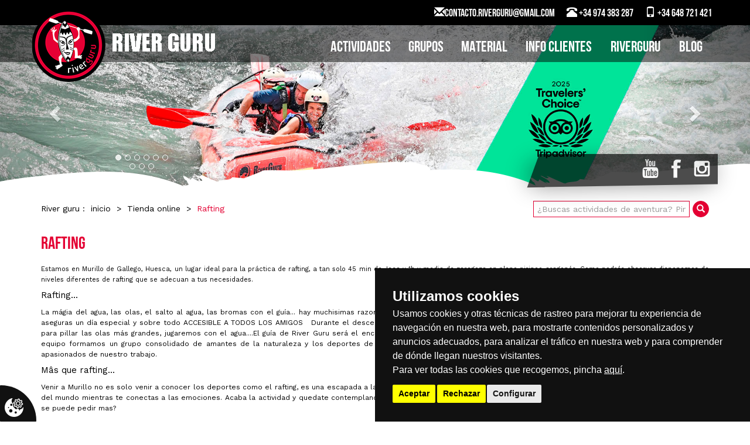

--- FILE ---
content_type: text/html; charset=UTF-8
request_url: https://www.riverguru.es/tienda/actividades/actividades/rafting
body_size: 112924
content:
<!DOCTYPE html><html>

<head>
    <title>Productos en Rafting  :: Rafting y kayak en Pirineos - Huesca</title>
    <meta name="viewport" content="width = device-width, initial-scale=1, maximum-scale=1">
            <meta equiv="Content-type" content="text/html; charset=utf-8" />
<meta name="robots" content="no-cache" />
<meta equiv="imagetoolbar" content="no" />
<meta name="language" content="spanish" />
<meta equiv="content-language" content="es" />
<meta name="description" content="Estamos en Murillo de Gallego, Huesca, un lugar ideal para la pr&aacute;ctica de rafting, a tan solo 45 min de Jaca y 1h y media de zaragoza en pleno pirineo aragon&eacute;s. Como podr&aacute;s observar disponemos de niveles diferentes de rafting que se adecuan a tus necesidades. 

Rafting...

La m&aacute;gia del agua, las olas, el salto al agua, las bromas con el gu&iacute;a... hay muchisimas razones por las que lo vas a pasar en grande. Si estas dudando recuerda que con el rafting te aseguras un d&iacute;a especial y sobre todo ACCESIBLE A TODOS LOS AMIGOS &nbsp; Durante el descenso probaremos a saltar al agua, descenderemos por un paisaje impresionante, remaremos para pillar las olas m&aacute;s grandes, jugaremos con el agua....El gu&iacute;a de River Guru ser&aacute; el encargado de la seguridad durante el descenso, un profesional debidamente tirulado. Todo el equipo formamos un grupo consolidado de amantes de la naturaleza y los deportes de aventura. Bromistas pero trabajadores, nos gusta jugar pero con seguridad y sobre todo apasionados de nuestro trabajo.

M&acirc;s que rafting...

Venir a Murillo no es solo venir a conocer los deportes como el rafting, es una escapada a la naturaleza, a un pueblo queque&ntilde;o perdido en la sierra prepirenaica. Es venir a desconectar del mundo mientras te conectas a las emociones. Acaba la actividad y quedate contemplando los mallos de Riglos desde nuestra base, con la cervecita en mano y unos frutos secos... se puede pedir mas?

El rafting en murilllo es una actividad ideal para: Grupos, despedidas, familias, compa&ntilde;eros de trabajo, campamentos y escolares.
" />
<meta name="keywords" content="Actividades de aventura, Rafting, Rafting con niños, Rafting Huesca, Rafting Jaca, Rafting Pirineos, Rafting Pirineo aragonés, Rafting Murillo de Gállego" />
<meta name="title" content="Productos en Rafting " />
<meta name="subject" content="Productos en Rafting " />
            <link href="/layouts/riverguru/default/css/bootstrap.min.css" rel="stylesheet" type="text/css" />
    <link href="/layouts/riverguru/default/css/layout.css" rel="stylesheet" type="text/css" />
    <link href="/layouts/riverguru/default/css/estilos.css" rel="stylesheet" type="text/css" />
    <link href="/layouts/riverguru/default/plug_tables/stacktable.css" rel="stylesheet" />
    <link rel="shortcut icon" href="/favicon.ico" />
    <link href='https://fonts.googleapis.com/css?family=Work+Sans:400,700' rel='stylesheet' type='text/css'>
    <link rel="stylesheet" href="/layouts/riverguru/default/css/contenidos/tienda_categoria.css">    <script>
(function(i,s,o,g,r,a,m){i['GoogleAnalyticsObject']=r;i[r]=i[r]||function(){
  (i[r].q=i[r].q||[]).push(arguments)},i[r].l=1*new Date();a=s.createElement(o),
m=s.getElementsByTagName(o)[0];a.async=1;a.src=g;m.parentNode.insertBefore(a,m)
})(window,document,'script','//www.google-analytics.com/analytics.js','ga');

  ga('create', 'UA-21417754-1', 'auto');
  ga('send', 'pageview');

</script> 
<!-- Global site tag (gtag.js) - Google Ads: 1010179684 --> <script async src="https://www.googletagmanager.com/gtag/js?id=AW-1010179684"></script><script> window.dataLayer = window.dataLayer || []; function gtag(){dataLayer.push(arguments);} gtag('js', new Date()); gtag('config', 'AW-1010179684'); </script> </head>

<body>
        <div id="contenedor_cesta" class="hidden-xs hidden-sm">
        <div class="container position_relative">
            <a id="logo" class="hidden-md hidden-lg" href="/"><img class="img img-responsive" src="/layouts/riverguru/default/img/logo-riverguru.png"></a>
            <link href="/layouts/riverguru/default/css/bloques/carro_compra.css" rel="stylesheet" type="text/css"/>            <div class="datos_contacto_cabecera">
                <a id="movil" class="a_blanco" href="tel://+34 648 721 421" target="_blank"><span class="glyphicon glyphicon-phone"></span> +34 648 721 421</a>
                <a id="telefono" class="a_blanco" href="tel://+34 974 383 287" target="_blank"><span class="glyphicon glyphicon-phone-alt"></span> +34 974 383 287</a>
                <a id="mail" class="a_blanco" href="mailto:contacto.riverguru@gmail.com" target="_blank"><span class="glyphicon glyphicon-envelope"></span>CONTACTO.RIVERGURU@GMAIL.COM</a>
            </div>
        </div>
    </div>
    <div id="contenedor_slideshow">
        <div id="contenedor_menu">
            <div class="container position_relative">
                <div class="hidden-xs hidden-sm">
                    <a id="logo" href="/"><img class="img img-responsive" src="/layouts/riverguru/default/img/logo-riverguru.png" alt="River Guru"></a>
                </div>
                <div class="hidden-md hidden-lg" style="position:absolute; z-index:2; width: 80px; top:1em; left:1em">
                    <a id="logo" href="/"><img class="img img-responsive" src="/layouts/riverguru/default/img/imago-riverguru.png" alt="River Guru"></a>
                </div>
                <link href="/layouts/riverguru/default/css/bloques/menu_principal.css" rel="stylesheet" type="text/css"/><div class="bloque" id="menu_principal">
    <div class="top_bloque"><div class="titulo navbar-brand">Información general</div></div>
    <div class="cuerpo_bloque">
        <nav class="navbar">
            <div class="container-fluid">
                <!-- Brand and toggle get grouped for better mobile display -->
                <div class="navbar-header">
                    <button type="button" class="navbar-toggle collapsed" data-toggle="collapse" data-target="#menu-principal-navbar-collapse" aria-expanded="false">
                        <span class="sr-only">Información general</span>
                        <span class="icon-bar"></span>
                        <span class="icon-bar"></span>
                        <span class="icon-bar"></span>
                    </button>
                    <div class="titulo navbar-brand">Información general</div>
                </div>
                <!-- Collect the nav links, forms, and other content for toggling -->
                <div class="collapse navbar-collapse" id="menu-principal-navbar-collapse">
                    <ul class="nav navbar-nav">
						    								    					<li id="46" class="padre ">
					    <div class="btn-group">
								    				<a class="btn" href="/info/info-clientes" target="_top">Info CLIENTES</a>
		    				<a href="javascript:void(0);" class="btn mas_enlaces" data-toggle="collapse" data-target="#submenu-46" aria-haspopup="true" aria-expanded="false">
		    				    <span aria-hidden="true" class="glyphicon glyphicon-menu-down"></span>
		    				</a>
											    </div>
					    <ul class="collapse" id="submenu-46">
												                                                            
														    								<li id="37" class="">
								    <div class="btn-group">
									<a class="btn" href="/info/calendario-de-cursos-eventos-y-viajes" target="_top">Calendario de actividades</a>
								    </div>
								</li>
							    													    												                                                            
														    								<li id="43" class="">
								    <div class="btn-group">
									<a class="btn" href="/info/preguntas-frecuentes-" target="_top">Preguntas frecuentes </a>
								    </div>
								</li>
							    													    												                                                            
														    								<li id="38" class="">
								    <div class="btn-group">
									<a class="btn" href="/info/tarifas-actividades" target="_top">Tarifas</a>
								    </div>
								</li>
							    													    												                                                            
														    								<li id="44" class="">
								    <div class="btn-group">
									<a class="btn" href="/info/alojamientos" target="_top">Alojamientos</a>
								    </div>
								</li>
							    													    											    </ul>
					</li>
				    							    								    					<li id="32" class="padre ">
					    <div class="btn-group">
								    				<a class="btn" href="/info/riverguru" target="_top">RIVERGURU</a>
		    				<a href="javascript:void(0);" class="btn mas_enlaces" data-toggle="collapse" data-target="#submenu-32" aria-haspopup="true" aria-expanded="false">
		    				    <span aria-hidden="true" class="glyphicon glyphicon-menu-down"></span>
		    				</a>
											    </div>
					    <ul class="collapse" id="submenu-32">
												                                                            
														    								<li id="34" class="">
								    <div class="btn-group">
									<a class="btn" href="/info/river-guru-team" target="_top">RIVER GURU Team</a>
								    </div>
								</li>
							    													    												                                                            
														    								<li id="63" class="">
								    <div class="btn-group">
									<a class="btn" href="/info/river-guru-extreme-race" target="_top">RIVER GURU Extreme</a>
								    </div>
								</li>
							    													    												                                                            
														    								<li id="59" class="">
								    <div class="btn-group">
									<a class="btn" href="/blog/river-guru-store" target="_top">RIVER GURU Store</a>
								    </div>
								</li>
							    													    												                                                            
														    								<li id="58" class="">
								    <div class="btn-group">
									<a class="btn" href="/info/river-guru-team" target="_top">RIVER GURU family</a>
								    </div>
								</li>
							    													    												                                                            
														    								<li id="11" class="">
								    <div class="btn-group">
									<a class="btn" href="/info/por-que-hacer-rafting-con-river-guru" target="_top">Valores añadidos</a>
								    </div>
								</li>
							    													    												                                                            
														    								<li id="42" class="">
								    <div class="btn-group">
									<a class="btn" href="/info/centros-de-rafting" target="_top">Centros</a>
								    </div>
								</li>
							    													    												                                                            
														    								<li id="47" class="">
								    <div class="btn-group">
									<a class="btn" href="/info/press-room" target="_top">Press Room</a>
								    </div>
								</li>
							    													    											    </ul>
					</li>
				    							    								    					<li id="30" class="padre ">
					    <div class="btn-group">
								    				<a class="btn" href="/blog" target="_top">BLOG</a>
		    				<a href="javascript:void(0);" class="btn mas_enlaces" data-toggle="collapse" data-target="#submenu-30" aria-haspopup="true" aria-expanded="false">
		    				    <span aria-hidden="true" class="glyphicon glyphicon-menu-down"></span>
		    				</a>
											    </div>
					    <ul class="collapse" id="submenu-30">
												                                                            
														    								<li id="61" class="">
								    <div class="btn-group">
									<a class="btn" href="/blog/rafting" target="_top">Rafting</a>
								    </div>
								</li>
							    													    												                                                            
														    								<li id="62" class="">
								    <div class="btn-group">
									<a class="btn" href="/blog/vacaciones-actividades-y-aventura-en-familia" target="_top">Actividades para familias</a>
								    </div>
								</li>
							    													    												                                                            
														    								<li id="56" class="">
								    <div class="btn-group">
									<a class="btn" href="/blog/que-hacer-en-la-zona" target="_top">Que hacer en la zona</a>
								    </div>
								</li>
							    													    												                                                            
														    								<li id="55" class="">
								    <div class="btn-group">
									<a class="btn" href="blog/expediciones-" target="_top">Viajes y expediciones</a>
								    </div>
								</li>
							    													    												                                                            
														    								<li id="53" class="">
								    <div class="btn-group">
									<a class="btn" href="http://bikayak-bidaiak.blogspot.com.es/" target="_blank">blog de mino</a>
								    </div>
								</li>
							    													    											    </ul>
					</li>
				    							    			                    </ul>
                </div><!-- /.navbar-collapse -->
            </div><!-- /.container-fluid -->
        </nav>
    </div>
    <div class="bottom_bloque"></div>
</div>
                <link href="/layouts/riverguru/default/css/bloques/menu_tienda.css" rel="stylesheet" type="text/css"/><div class="bloque" id="menu_tienda">
    <div class="cuerpo_bloque">
        <nav class="navbar">
            <div class="container-fluid">
                <!-- Brand and toggle get grouped for better mobile display -->
                <div class="navbar-header">
                    <button type="button" class="navbar-toggle collapsed" data-toggle="collapse" data-target="#navbar_tienda" aria-expanded="false">
			<span class="sr-only">Actividades de aventura</span>
                        <span class="icon-bar"></span>
                        <span class="icon-bar"></span>
                        <span class="icon-bar"></span>
                    </button>
                    <div class="titulo navbar-brand">Actividades de aventura</div>
                </div>
                <!-- Collect the nav links, forms, and other content for toggling -->
                <div class="collapse navbar-collapse" id="navbar_tienda">
                    <ul class="nav navbar-nav">
                                                                                                                                                                <li class="dropdown-submenu nivel-1 padre activo">
                                            <a class="" href="/tienda/actividades">ACTIVIDADES</a>
                                            <a href="#" class="dropdown-toggle" data-toggle="dropdown" aria-haspopup="true" aria-expanded="false"><span class="caret"></span></a>
                                            <ul class="dropdown-menu">
                                                                                                                                                                                                                        <li class="dropdown-submenu nivel-2 padre activo">
                                                                <a class="" href="/tienda/actividades/actividades">Actividades</a>
                                                                <a href="#" class="dropdown-toggle" aria-haspopup="true" aria-expanded="false"><span class="caret"></span></a>
                                                                <ul class="dropdown-menu">
                                                                                                                                                                                                                                                                                                        <li class="nivel-3  activo"><a class="" href="/tienda/actividades/actividades/rafting">Rafting </a></li>
                                                                                                                                                                                                                                                                                                                                                                                                                                                            <li class="nivel-3  "><a class="" href="/tienda/actividades/actividades/barranquismo">Barranquismo</a></li>
                                                                                                                                                                                                                                                                                                                                                                                                                                                            <li class="nivel-3  "><a class="" href="/tienda/actividades/actividades/hidrospeed">Hidrospeed</a></li>
                                                                                                                                                                                                                                                                                                                                                                                                                                                            <li class="nivel-3  "><a class="" href="/tienda/actividades/actividades/rafting-tour">Rafting tour </a></li>
                                                                                                                                                                                                                                                                                                                                                                                                                                                            <li class="nivel-3  "><a class="" href="/tienda/actividades/actividades/canoraft">CanoRaft</a></li>
                                                                                                                                                                                                                                                                                                                                                                                                                                                            <li class="nivel-3  "><a class="" href="/tienda/actividades/actividades/open-kayak">Open kayak </a></li>
                                                                                                                                                                                                                                                                                                                                                                                                                                                            <li class="nivel-3  "><a class="" href="/tienda/actividades/actividades/via-ferrata">Vía Ferrata</a></li>
                                                                                                                                                                                                                                                                                                                                                                                                                                                            <li class="nivel-3  "><a class="" href="/tienda/actividades/actividades/puenting">Puenting</a></li>
                                                                                                                                                                                                                                                                                                                                                                                                                                                            <li class="nivel-3  "><a class="" href="/tienda/actividades/actividades/escalada">Escalada</a></li>
                                                                                                                                                                                                                                                                                                                                                                                                                                                            <li class="nivel-3  "><a class="" href="/tienda/actividades/actividades/senderismo">Senderismo</a></li>
                                                                                                                                                                                                                                                                                                                                                                                                                                                            <li class="nivel-3  "><a class="" href="/tienda/actividades/actividades/paintball">Paintball</a></li>
                                                                                                                                                                                                                                                                                                                                                                                                                                                            <li class="nivel-3  "><a class="" href="/tienda/actividades/actividades/parapente">Parapente</a></li>
                                                                                                                                                                                                                                                                                        </ul>
                                                            </li>
                                                                                                                                                                                                                                                                                                                                    <li class="dropdown-submenu nivel-2 padre ">
                                                                <a class="" href="/tienda/actividades/multiaventura">Multiaventura</a>
                                                                <a href="#" class="dropdown-toggle" aria-haspopup="true" aria-expanded="false"><span class="caret"></span></a>
                                                                <ul class="dropdown-menu">
                                                                                                                                                                                                                                                                                                        <li class="nivel-3  "><a class="" href="/tienda/actividades/multiaventura/doble-actividad">Doble actividad</a></li>
                                                                                                                                                                                                                                                                                                                                                                                                                                                            <li class="nivel-3  "><a class="" href="/tienda/actividades/multiaventura/escapadas-de-fin-de-semana">Escapadas de fin de semana</a></li>
                                                                                                                                                                                                                                                                                                                                                                                                                                                            <li class="nivel-3  "><a class="" href="/tienda/actividades/multiaventura/vacaciones-de-aventura-3-o-mas-dias">Vacaciones de aventura (3 o mas dias)</a></li>
                                                                                                                                                                                                                                                                                                                                                                                                                                                            <li class="nivel-3  "><a class="" href="/tienda/actividades/multiaventura/vacaciones-aventura-con-alojamiento">Vacaciones aventura con alojamiento</a></li>
                                                                                                                                                                                                                                                                                                                                                                                                                                                            <li class="nivel-3  "><a class="" href="/tienda/actividades/multiaventura/crea-tu-propio-pack">Crea tu propio pack</a></li>
                                                                                                                                                                                                                                                                                        </ul>
                                                            </li>
                                                                                                                                                                                                                                                                                                                                    <li class="dropdown-submenu nivel-2 padre ">
                                                                <a class="" href="/tienda/actividades/escuela-de-kayak">Escuela de kayak</a>
                                                                <a href="#" class="dropdown-toggle" aria-haspopup="true" aria-expanded="false"><span class="caret"></span></a>
                                                                <ul class="dropdown-menu">
                                                                                                                                                                                                                                                                                                        <li class="nivel-3  "><a class="" href="/tienda/actividades/escuela-de-kayak/curso-de-kayak">Curso de kayak</a></li>
                                                                                                                                                                                                                                                                                                                                                                                                                                                            <li class="nivel-3  "><a class="" href="/tienda/actividades/escuela-de-kayak/cursos-de-rescate">CURSOS DE RESCATE</a></li>
                                                                                                                                                                                                                                                                                                                                                                                                                                                            <li class="nivel-3  "><a class="" href="/tienda/actividades/escuela-de-kayak/clases-particulares">Clases particulares</a></li>
                                                                                                                                                                                                                                                                                                                                                                                                                                                            <li class="nivel-3  "><a class="" href="/tienda/actividades/escuela-de-kayak/campamentos-de-kayak">Campamentos de kayak</a></li>
                                                                                                                                                                                                                                                                                                                                                                                                                                                            <li class="nivel-3  "><a class="" href="/tienda/actividades/escuela-de-kayak/viajes-de-kayak">Viajes de kayak</a></li>
                                                                                                                                                                                                                                                                                                                                                                                                                                                            <li class="nivel-3  "><a class="" href="/tienda/actividades/escuela-de-kayak/packraft">Packraft</a></li>
                                                                                                                                                                                                                                                                                        </ul>
                                                            </li>
                                                                                                                                                                                                                                                                                                                                    <li class="dropdown-submenu nivel-2 padre ">
                                                                <a class="" href="/tienda/actividades/viajes-de-aventura">Viajes de aventura</a>
                                                                <a href="#" class="dropdown-toggle" aria-haspopup="true" aria-expanded="false"><span class="caret"></span></a>
                                                                <ul class="dropdown-menu">
                                                                                                                                                                                                                                                                                                        <li class="nivel-3  "><a class="" href="/tienda/actividades/viajes-de-aventura/marruecos">Marruecos</a></li>
                                                                                                                                                                                                                                                                                                                                                                                                                                                            <li class="nivel-3  "><a class="" href="/tienda/actividades/viajes-de-aventura/alpes">Alpes</a></li>
                                                                                                                                                                                                                                                                                                                                                                                                                                                            <li class="nivel-3  "><a class="" href="/tienda/actividades/viajes-de-aventura/nepal">Nepal</a></li>
                                                                                                                                                                                                                                                                                                                                                                                                                                                            <li class="nivel-3  "><a class="" href="/tienda/actividades/viajes-de-aventura/groenlandia">Groenlandia</a></li>
                                                                                                                                                                                                                                                                                        </ul>
                                                            </li>
                                                                                                                                                                                                        </ul>
                                        </li>
                                                                                                                                                                                                            <li class="dropdown-submenu nivel-1 padre ">
                                            <a class="" href="/tienda/grupos">GRUPOS</a>
                                            <a href="#" class="dropdown-toggle" data-toggle="dropdown" aria-haspopup="true" aria-expanded="false"><span class="caret"></span></a>
                                            <ul class="dropdown-menu">
                                                                                                                                                                                                                        <li class="dropdown-submenu nivel-2 padre ">
                                                                <a class="" href="/tienda/grupos/escolares">ESCOLARES</a>
                                                                <a href="#" class="dropdown-toggle" aria-haspopup="true" aria-expanded="false"><span class="caret"></span></a>
                                                                <ul class="dropdown-menu">
                                                                                                                                                                                                                                                                                                        <li class="nivel-3  "><a class="" href="/tienda/grupos/escolares/actividades-para-escolares">Actividades para escolares</a></li>
                                                                                                                                                                                                                                                                                                                                                                                                                                                            <li class="nivel-3  "><a class="" href="/tienda/grupos/escolares/multiaventura-escolares">Multiaventura escolares</a></li>
                                                                                                                                                                                                                                                                                                                                                                                                                                                            <li class="nivel-3  "><a class="" href="/tienda/grupos/escolares/viajes-de-estudios">Viajes de estudios</a></li>
                                                                                                                                                                                                                                                                                                                                                                                                                                                            <li class="nivel-3  "><a class="" href="/tienda/grupos/escolares/campamentos">Campamentos</a></li>
                                                                                                                                                                                                                                                                                        </ul>
                                                            </li>
                                                                                                                                                                                                                                                                                                                                    <li class="dropdown-submenu nivel-2 padre ">
                                                                <a class="" href="/tienda/grupos/familias">FAMILIAS</a>
                                                                <a href="#" class="dropdown-toggle" aria-haspopup="true" aria-expanded="false"><span class="caret"></span></a>
                                                                <ul class="dropdown-menu">
                                                                                                                                                                                                                                                                                                        <li class="nivel-3  "><a class="" href="/tienda/grupos/familias/actividades-para-familias">Actividades para familias</a></li>
                                                                                                                                                                                                                                                                                                                                                                                                                                                            <li class="nivel-3  "><a class="" href="/tienda/grupos/familias/escapadas-en-familia">Escapadas en familia</a></li>
                                                                                                                                                                                                                                                                                                                                                                                                                                                            <li class="nivel-3  "><a class="" href="/tienda/grupos/familias/vacaciones-en-familia">Vacaciones en familia</a></li>
                                                                                                                                                                                                                                                                                                                                                                                                                                                            <li class="nivel-3  "><a class="" href="/tienda/grupos/familias/vacaciones-en-familia-con-alojamiento">Vacaciones en familia con alojamiento</a></li>
                                                                                                                                                                                                                                                                                                                                                                                                                                                            <li class="nivel-3  "><a class="" href="/tienda/grupos/familias/crea-tu-pack-familiar">Crea tu pack familiar</a></li>
                                                                                                                                                                                                                                                                                        </ul>
                                                            </li>
                                                                                                                                                                                                                                                                                                                                    <li class="dropdown-submenu nivel-2 padre ">
                                                                <a class="" href="/tienda/grupos/grupos-especiales">GRUPOS ESPECIALES</a>
                                                                <a href="#" class="dropdown-toggle" aria-haspopup="true" aria-expanded="false"><span class="caret"></span></a>
                                                                <ul class="dropdown-menu">
                                                                                                                                                                                                                                                                                                        <li class="nivel-3  "><a class="" href="/tienda/grupos/grupos-especiales/despedidas-de-solter">Despedidas de solter@</a></li>
                                                                                                                                                                                                                                                                                                                                                                                                                                                            <li class="nivel-3  "><a class="" href="/tienda/grupos/grupos-especiales/incentivos-de-empresa">Incentivos de empresa</a></li>
                                                                                                                                                                                                                                                                                                                                                                                                                                                            <li class="nivel-3  "><a class="" href="/tienda/grupos/grupos-especiales/grupos-vip">Grupos VIP</a></li>
                                                                                                                                                                                                                                                                                                                                                                                                                                                            <li class="nivel-3  "><a class="" href="/tienda/grupos/grupos-especiales/discapacitados">Discapacitados</a></li>
                                                                                                                                                                                                                                                                                        </ul>
                                                            </li>
                                                                                                                                                                                                                                                                                                                                    <li class="dropdown-submenu nivel-2 padre ">
                                                                <a class="" href="/tienda/grupos/ofertas">OFERTAS </a>
                                                                <a href="#" class="dropdown-toggle" aria-haspopup="true" aria-expanded="false"><span class="caret"></span></a>
                                                                <ul class="dropdown-menu">
                                                                                                                                                                                                                                                                                                        <li class="nivel-3  "><a class="" href="/tienda/grupos/ofertas/ofertas-final-de-temporada">OFERTAS Final de temporada</a></li>
                                                                                                                                                                                                                                                                                                                                                                                                                                                            <li class="nivel-3  "><a class="" href="/tienda/grupos/ofertas/ofertas-principio-de-temporada">OFERTAS principio de temporada</a></li>
                                                                                                                                                                                                                                                                                        </ul>
                                                            </li>
                                                                                                                                                                                                        </ul>
                                        </li>
                                                                                                                                                                                                            <li class="dropdown-submenu nivel-1 padre ">
                                            <a class="" href="/tienda/material">MATERIAL</a>
                                            <a href="#" class="dropdown-toggle" data-toggle="dropdown" aria-haspopup="true" aria-expanded="false"><span class="caret"></span></a>
                                            <ul class="dropdown-menu">
                                                                                                                                                                                                                        <li class="dropdown-submenu nivel-2 padre ">
                                                                <a class="" href="/tienda/material/tienda">TIENDA</a>
                                                                <a href="#" class="dropdown-toggle" aria-haspopup="true" aria-expanded="false"><span class="caret"></span></a>
                                                                <ul class="dropdown-menu">
                                                                                                                                                                                                                                                                                                        <li class="nivel-3  "><a class="" href="/tienda/material/tienda/tienda-de-kayaks">TIENDA DE KAYAKS</a></li>
                                                                                                                                                                                                                                                                                                                                                                                                                                                            <li class="nivel-3  "><a class="" href="/tienda/material/tienda/tienda-material-de-rescate">TIENDA MATERIAL DE RESCATE</a></li>
                                                                                                                                                                                                                                                                                                                                                                                                                                                            <li class="nivel-3  "><a class="" href="/tienda/material/tienda/equipo-personal">EQUIPO PERSONAL</a></li>
                                                                                                                                                                                                                                                                                                                                                                                                                                                            <li class="nivel-3  "><a class="" href="/tienda/material/tienda/tienda-de-packrafts">TIENDA DE PACKRAFTS</a></li>
                                                                                                                                                                                                                                                                                        </ul>
                                                            </li>
                                                                                                                                                                                                                                                                                                                                    <li class="dropdown-submenu nivel-2 padre ">
                                                                <a class="" href="/tienda/material/alquiler">ALQUILER</a>
                                                                <a href="#" class="dropdown-toggle" aria-haspopup="true" aria-expanded="false"><span class="caret"></span></a>
                                                                <ul class="dropdown-menu">
                                                                                                                                                                                                                                                                                                        <li class="nivel-3  "><a class="" href="/tienda/material/alquiler/alquiler-kayak-y-packraft">ALQUILER KAYAK Y PACKRAFT</a></li>
                                                                                                                                                                                                                                                                                                                                                                                                                                                            <li class="nivel-3  "><a class="" href="/tienda/material/alquiler/alquiler-material-de-rescate-en-inundaciones">ALQUILER MATERIAL DE RESCATE EN INUNDACIONES</a></li>
                                                                                                                                                                                                                                                                                                                                                                                                                                                            <li class="nivel-3  "><a class="" href="/tienda/material/alquiler/alquiler-material-via-ferrata">ALQUILER MATERIAL VÍA FERRATA</a></li>
                                                                                                                                                                                                                                                                                                                                                                                                                                                            <li class="nivel-3  "><a class="" href="/tienda/material/alquiler/alquiler-material-de-barranquismo">ALQUILER MATERIAL DE BARRANQUISMO</a></li>
                                                                                                                                                                                                                                                                                        </ul>
                                                            </li>
                                                                                                                                                                                                        </ul>
                                        </li>
                                                                                                                        
                    </ul>
                </div><!-- /.navbar-collapse -->
            </div><!-- /.container-fluid -->
        </nav>
    </div>
    <div class="bottom_bloque"></div>
</div>            </div>
        </div>
        <link href="/layouts/riverguru/default/css/bloques/slideshow.css" rel="stylesheet" type="text/css"/>
<div id="slideshow-principal" class="carousel slide" data-ride="carousel">    

    <div class="titulo hidden">Baner de cabecera</div>
            <!-- Indicators -->
        <ol class="carousel-indicators">
                            <li data-target="#slideshow-principal" data-slide-to="0" class="active"></li>
                            <li data-target="#slideshow-principal" data-slide-to="1" class=""></li>
                            <li data-target="#slideshow-principal" data-slide-to="2" class=""></li>
                            <li data-target="#slideshow-principal" data-slide-to="3" class=""></li>
                            <li data-target="#slideshow-principal" data-slide-to="4" class=""></li>
                            <li data-target="#slideshow-principal" data-slide-to="5" class=""></li>
                            <li data-target="#slideshow-principal" data-slide-to="6" class=""></li>
                            <li data-target="#slideshow-principal" data-slide-to="7" class=""></li>
                            <li data-target="#slideshow-principal" data-slide-to="8" class=""></li>
                    </ol>
    
            <!-- Wrapper for slides -->
        <div class="carousel-inner" role="listbox">
                            <div class="img_slideshow item active">
                    <a href="" target="_blank" title="Destacados de Rafting y kayak en Pirineos - Huesca">
                                                    <img src="/archivos/image/banners/medias/banner-197.jpg" alt="" border="0" />
                                            </a>
                </div>
                            <div class="img_slideshow item ">
                    <a href="https://www.riverguru.es/tienda/actividades/actividades/hidrospeed" target="_blank" title="Destacados de Rafting y kayak en Pirineos - Huesca">
                                                    <img src="/archivos/image/banners/medias/banner-181.jpg" alt="" border="0" />
                                            </a>
                </div>
                            <div class="img_slideshow item ">
                    <a href="" target="_blank" title="Destacados de Rafting y kayak en Pirineos - Huesca">
                                                    <img src="/archivos/image/banners/medias/banner-193.jpg" alt="" border="0" />
                                            </a>
                </div>
                            <div class="img_slideshow item ">
                    <a href="" target="_blank" title="Destacados de Rafting y kayak en Pirineos - Huesca">
                                                    <img src="/archivos/image/banners/medias/banner-194.jpg" alt="" border="0" />
                                            </a>
                </div>
                            <div class="img_slideshow item ">
                    <a href="" target="_blank" title="Destacados de Rafting y kayak en Pirineos - Huesca">
                                                    <img src="/archivos/image/banners/medias/banner-189.jpg" alt="" border="0" />
                                            </a>
                </div>
                            <div class="img_slideshow item ">
                    <a href="https://www.riverguru.es/tienda/actividades/actividades/puenting" target="_blank" title="Destacados de Rafting y kayak en Pirineos - Huesca">
                                                    <img src="/archivos/image/banners/medias/banner-179.jpg" alt="" border="0" />
                                            </a>
                </div>
                            <div class="img_slideshow item ">
                    <a href="https://www.kayakingspain.com/" target="_blank" title="Destacados de Rafting y kayak en Pirineos - Huesca">
                                                    <img src="/archivos/image/banners/medias/banner-178.jpg" alt="" border="0" />
                                            </a>
                </div>
                            <div class="img_slideshow item ">
                    <a href="https://www.riverguru.es/tienda/actividades/actividades/canoraft" target="_blank" title="Destacados de Rafting y kayak en Pirineos - Huesca">
                                                    <img src="/archivos/image/banners/medias/banner-183.jpg" alt="" border="0" />
                                            </a>
                </div>
                            <div class="img_slideshow item ">
                    <a href="https://www.riverguru.es/tienda/actividades/actividades/via-ferrata" target="_blank" title="Destacados de Rafting y kayak en Pirineos - Huesca">
                                                    <img src="/archivos/image/banners/medias/banner-184.jpg" alt="" border="0" />
                                            </a>
                </div>
                    </div>
    
            <!-- Controls -->
        <a class="left carousel-control" href="#slideshow-principal" role="button" data-slide="prev">
            <span class="glyphicon glyphicon-chevron-left" aria-hidden="true"></span>
            <span class="sr-only">Previous</span>
        </a>
        <a class="right carousel-control" href="#slideshow-principal" role="button" data-slide="next">
            <span class="glyphicon glyphicon-chevron-right" aria-hidden="true"></span>
            <span class="sr-only">Next</span>
        </a>
    </div>        <div id="contenedor_socialmedia" class="container">
            <div class="hidden-lg" style="float: left; font-size:24px; padding-top:8px;">
                <a id="movil" class="a_blanco" style="padding-right: 10px;" href="tel://+34 648 721 421" target="_blank"><span class="glyphicon glyphicon-phone"></span></a>
                <a id="telefono" class="a_blanco" style="padding-right: 10px;" href="tel://+34 974 383 287" target="_blank"><span class="glyphicon glyphicon-phone-alt"></span></a>
                <a id="mail" class="a_blanco" href="mailto:contacto.riverguru@gmail.com" target="_blank"><span class="glyphicon glyphicon-envelope"></span></a>
            </div>
            <link href="/layouts/riverguru/default/css/bloques/perfiles_sociales.css" rel="stylesheet" type="text/css"/><div class="bloque" id="perfiles_sociales">
    <div class="top_bloque"><div class="titulo">Síguenos en...</div></div>
    <div class="cuerpo_bloque">
        <ul>
                                                <li id="70" class="link">
                        <a href="http://www.youtube.com/user/Aventuraguru?feature=watch" title="Enlace a YouTube" target="_blank">
                            <img class="img-responsive" src="/archivos/image/socialmedia/youtube.png" alt="Enlace a YouTube">
                        </a>
                    </li>
                                    <li id="67" class="link">
                        <a href="https://www.facebook.com/riverguruteam" title="Enlace a Facebook" target="_blank">
                            <img class="img-responsive" src="/archivos/image/socialmedia/facebook.png" alt="Enlace a Facebook">
                        </a>
                    </li>
                                    <li id="72" class="link">
                        <a href="https://www.instagram.com/riverguru/" title="Enlace a Instagram" target="_blank">
                            <img class="img-responsive" src="/archivos/image/socialmedia/instagram.png" alt="Enlace a Instagram">
                        </a>
                    </li>
                                    </ul>
    </div>
    <div class="bottom_bloque"></div>
</div>        </div>
        <div id="contenedor_olas" class=""></div>
        <div style="clear:both"></div>
    </div>
    <div class="container">
        <div id="contenedor_breadcrumbs">
            <link href="/layouts/riverguru/default/css/bloques/breadcrumbs.css" rel="stylesheet" type="text/css"/><div class="bloque" id="breadcrumbs">
    <div class="top_bloque">
        <div class="titulo">
            River guru :        </div>
    </div>
    <div class="cuerpo_bloque">
        <a href="/" rel="NO_FOLLOW">inicio</a> > <a href="/tienda">Tienda online</a> > <a href="/tienda/actividades/actividades/rafting">Rafting </a>    </div>
    <div class="bottom_bloque"></div>
</div>
        </div>
        <div id="contenedor_buscador">
            <link href="/layouts/riverguru/default/css/bloques/buscador.css" rel="stylesheet" type="text/css"/>
<div class="bloque" id="buscador">
    <div class="top_bloque"><div class="titulo">¿Buscas actividades de aventura? Pincha en River Guru</div></div>
    <div class="cuerpo_bloque">
        <form name="buscador" class="buscador" method="post" action="/buscar">
            <input type="hidden" name="ci_csrf_token" value="">
            <div class="input-group">
                <input type="text" name="query" class="caja form-control" value="" placeholder="¿Buscas actividades de aventura? Pincha en River Guru" />
		                <span class="input-group-btn">
                    <button class="buscar btn btn-default"><span class="glyphicon glyphicon-search" aria-hidden="true"></span></button>
                </span>
            </div>
        </form>
    </div>
    <div class="bottom_bloque"></div>
</div>        </div>
    </div>
    <div class="container">
        <div id="contenedor_contenido">
                <div id="contenidos">
        <h1 class="personalizado">Rafting </h1>
        <div class="descripcion"><p><span style="font-size:11px">Estamos en Murillo de Gallego, Huesca, un lugar ideal para la pr&aacute;ctica de rafting, a tan solo 45 min de Jaca y 1h y media de zaragoza en pleno pirineo aragon&eacute;s. Como podr&aacute;s observar disponemos de niveles diferentes de rafting que se adecuan a tus necesidades. </span></p>

<p>Rafting...</p>

<p><span style="font-size:12px">La m&aacute;gia del agua, las olas, el salto al agua, las bromas con el gu&iacute;a... hay muchisimas razones por las que lo vas a pasar en grande. Si estas dudando recuerda que con el rafting te aseguras un d&iacute;a especial y sobre todo ACCESIBLE A TODOS LOS AMIGOS &nbsp; Durante el descenso probaremos a saltar al agua, descenderemos por un paisaje impresionante, remaremos para pillar las olas m&aacute;s grandes, jugaremos con el agua....El gu&iacute;a de River Guru ser&aacute; el encargado de la seguridad durante el descenso, un profesional debidamente tirulado. Todo el equipo formamos un grupo consolidado de amantes de la naturaleza y los deportes de aventura. Bromistas pero trabajadores, nos gusta jugar pero con seguridad y sobre todo apasionados de nuestro trabajo.</span></p>

<p>M&acirc;s que rafting...</p>

<p><span style="font-size:12px">Venir a Murillo no es solo venir a conocer los deportes como el rafting, es una escapada a la naturaleza, a un pueblo queque&ntilde;o perdido en la sierra prepirenaica. Es venir a desconectar del mundo mientras te conectas a las emociones. Acaba la actividad y quedate contemplando los mallos de Riglos desde nuestra base, con la cervecita en mano y unos frutos secos... se puede pedir mas?</span></p>

<p><span style="font-size:12px">El rafting en murilllo es una actividad ideal para: Grupos, despedidas, familias, compa&ntilde;eros de trabajo, campamentos y escolares.</span></p>
</div>
                <h3 class="personalizado titulo_productos">Productos en Rafting </h3>
                    <div id="caja_productos">
                            <div class="elemento categoria" id="2" data-nombre="Cañon del río Gállego">
            <div class="pre-img">
                <a href="/comprar/actividades/actividades/rafting/canon-del-rio-gallego">
                    <div class="imagen">
                        <img src="/archivos/image/tienda_productos/medias/2-2510-compraractividadesactividadesraftingcanon-del-rio-gallego.png" class="img-responsive" />
                    </div>
                    <div class="enlace">
                        <div class="enlace_categoria">Rafting </div>
                        Cañon del río Gállego                    </div>
                                            <div class="descripcion">Rafting en el río gallego, Pirineos. Una actividad de aventura que desarrollamos Murillo de Gallego situado entre Jaca y Huesca</div>
                                    </a>
            </div>
        </div>
            <div class="elemento categoria" id="5" data-nombre="Rafting Murillo de Gallego">
            <div class="pre-img">
                <a href="/comprar/actividades/actividades/rafting/rafting-murillo-de-gallego">
                    <div class="imagen">
                        <img src="/archivos/image/tienda_productos/medias/5-2491-compraractividadesactividadesraftingrafting-murillo-de-gallego.jpg" class="img-responsive" />
                    </div>
                    <div class="enlace">
                        <div class="enlace_categoria">Rafting </div>
                        Rafting Murillo de Gallego                    </div>
                                            <div class="descripcion">Rafting Huesca, una actividad de aventura que realizamos en Murillo de Gallego en la zona de Pirineos a tan solo 45 min de Jaca. </div>
                                    </a>
            </div>
        </div>
            <div class="elemento categoria" id="4" data-nombre="Rafting con niños">
            <div class="pre-img">
                <a href="/comprar/actividades/actividades/rafting/rafting-con-ninos">
                    <div class="imagen">
                        <img src="/archivos/image/tienda_productos/medias/4-2317-compraractividadesactividadesraftingrafting-con-ninos.jpg" class="img-responsive" />
                    </div>
                    <div class="enlace">
                        <div class="enlace_categoria">Rafting </div>
                        Rafting con niños                    </div>
                                            <div class="descripcion">Rafting en familia, una actividad de aventura para realizar con niños cerca de Jaca. Disfruta de un descenso sencillo de rafting en compañía de tu familia. </div>
                                    </a>
            </div>
        </div>
            <div class="elemento categoria" id="337" data-nombre="Rafting Huesca">
            <div class="pre-img">
                <a href="/comprar/actividades/actividades/rafting/rafting-huesca">
                    <div class="imagen">
                        <img src="/archivos/image/tienda_productos/medias/337-2625-compraractividadesactividadesraftingrafting-huesca.jpg" class="img-responsive" />
                    </div>
                    <div class="enlace">
                        <div class="enlace_categoria">Rafting </div>
                        Rafting Huesca                    </div>
                                            <div class="descripcion">Si estas pensando hacer rafting en Huesca aquí te damos ciertos consejos sobre como elegir tu nivel, ríos para navegar y que hay que llevar. Cuando es la mejor época o los mejores lugares para la práctica del rafting en Huesca. </div>
                                    </a>
            </div>
        </div>
            <div class="elemento categoria" id="94" data-nombre="Rafting en Ordesa Río Ara">
            <div class="pre-img">
                <a href="/comprar/actividades/actividades/rafting-tour/rafting-en-ordesa-rio-ara">
                    <div class="imagen">
                        <img src="/archivos/image/tienda_productos/medias/94-2554-compraractividadesactividadesrafting-tourrafting-en-ordesa-rio-ara.jpg" class="img-responsive" />
                    </div>
                    <div class="enlace">
                        <div class="enlace_categoria">Rafting tour </div>
                        Rafting en Ordesa Río Ara                    </div>
                                            <div class="descripcion">Rafting en Ordesa sobre el rio Ara. Uno de los mejores rafting del Pirineo y de toda España.  El descenso es desde Torla hasta Broto</div>
                                    </a>
            </div>
        </div>
                </div>
            <div class="clearfix"></div>
            <div class="paginacion text-center">
                            </div>
        
    </div>
            <link href="/layouts/riverguru/default/css/bloques/compartir.css" rel="stylesheet" type="text/css"/><div class="bloque" id="compartir">
    <div class="top_bloque">
        <div class="titulo">compartelo...</div>
    </div>
    <div class="cuerpo_bloque">

        <div class="whatsapp pull-right" style="margin:4px;">
            <a target="_blank" href="https://api.whatsapp.com/send?text=Creo%20que%20esto%20te%20puede%20interesar%20https://www.riverguru.es/tienda/actividades/actividades/rafting ">
                <img src="//cdn.senciweb.net/layouts/FE_default/default/img/whatsapp.png" alt="Compárteme por Whatsapp" />
            </a>
        </div>

        <div class="facebook">
            <!-- Load Facebook SDK for JavaScript -->
            <div id="fb-root"></div>
            <script type="text/plain" cookie-consent="functionality">
                (function(d, s, id) {
                    var idioma = "es_ES";
                    var js, fjs = d.getElementsByTagName(s)[0];
                    if (d.getElementById(id))
                        return;
                    js = d.createElement(s);
                    js.id = id;
                    js.src = "//connect.facebook.net/" + idioma + "/all.js#xfbml=1";
                    fjs.parentNode.insertBefore(js, fjs);
                }(document, 'script', 'facebook-jssdk'));
            </script>

            <!-- Your share button code -->
            <div class="fb-share-button" data-href="//www.riverguru.es/tienda/actividades/actividades/rafting" data-layout="button_count">
            </div>
        </div>

        <div class="twitter">
            <a href="//twitter.com/share" class="twitter-share-button" data-count="horizontal" data-lang="es">Tweet</a>
            <script type="text/plain" cookie-consent="functionality" src="//platform.twitter.com/widgets.js"></script>
        </div>

        <div class="pinterest" style="float: left; margin: 5px">
            <script type="text/plain" cookie-consent="functionality" async defer src="//assets.pinterest.com/js/pinit.js"></script>
            <a href="https://www.pinterest.com/pin/create/button/" data-pin-do="buttonBookmark"></a>
        </div>

    </div>
    <div class="bottom_bloque"></div>
</div>        </div>
    </div>
    <div class="container">
        <div id="contenedor_destacados_tienda">
            <link href="/layouts/riverguru/default/css/bloques/destacados_tienda.css" rel="stylesheet" type="text/css"/>    <div class="bloque" id="productos_destacados">
        <div class="top_bloque"><h2 class="titulo">Programas de aventura escolares y familias</h2></div>
        <div class="cuerpo_bloque">
                            <div class="elemento">
                    <a href="/comprar/grupos/escolares/multiaventura-escolares/multiaventura-14-a-18-anos-duracion-de-1-a-5-dias">
                        <div class="imagen">
                            <img class="img-responsive center-block" src="/archivos/image/tienda_productos/medias/405-2529-comprargruposescolaresmultiaventura-escolaresmultiaventura-14-a-18-anos-duracion-de-1-a-5-dias.jpg" alt="Multiaventura 14 a 18 años. Duración de 1 a 5 días"/>
                        </div>
                        <div class="enlace">
                            <div class="enlace_categoria"></div>
                            Multiaventura 14 a 18 años. Duración de 1 a 5 días                        </div>
                        <div class="descripcion">Viajes de estudios para alumnos de primaria y secundaria. Programas con actividades en  los pirineos de Huesca y Murillo de Gallego. El viaje incluye, actividades de aventura muy variadas en función de los días de duración del programa</div>
                    </a>
                </div>
                            <div class="elemento">
                    <a href="/comprar/grupos/escolares/viajes-de-estudios/viajes-de-estudios-multiaventura-14-a-18-anos">
                        <div class="imagen">
                            <img class="img-responsive center-block" src="/archivos/image/tienda_productos/medias/402-2309-comprargruposescolaresviajes-de-estudiosviajes-de-estudios-multiaventura-14-a-18-anos.jpg" alt="Viajes de estudios multiaventura 14 a 18 años"/>
                        </div>
                        <div class="enlace">
                            <div class="enlace_categoria"></div>
                            Viajes de estudios multiaventura 14 a 18 años                        </div>
                        <div class="descripcion">Viajes de estudios para alumnos de primaria y secundaria. Programas con alojamiento y actividades en Murillo de Gallego y Jaca. El viaje incluye pensión completa, actividades de rafting, barranquismo, open kayak,  vía ferrata, visita a Jaca...</div>
                    </a>
                </div>
                            <div class="elemento">
                    <a href="/comprar/grupos/familias/vacaciones-en-familia-con-alojamiento/pack-aventura-familiar-7-dias">
                        <div class="imagen">
                            <img class="img-responsive center-block" src="/archivos/image/tienda_productos/medias/413-2304-comprargruposfamiliasvacaciones-en-familia-con-alojamientopack-aventura-familiar-7-dias.jpg" alt="Pack aventura familiar 7 días"/>
                        </div>
                        <div class="enlace">
                            <div class="enlace_categoria"></div>
                            Pack aventura familiar 7 días                        </div>
                        <div class="descripcion">Programas de aventura en familia, Huesca. Programas de aventura con actividades y alojamiento con niños, </div>
                    </a>
                </div>
                            <div class="elemento">
                    <a href="/comprar/grupos/familias/vacaciones-en-familia/vacaciones-multiaventura-familias-7-dias">
                        <div class="imagen">
                            <img class="img-responsive center-block" src="/archivos/image/tienda_productos/medias/1453_semana-de-aventura-7-dias-familias.jpg" alt="VACACIONES MULTIAVENTURA FAMILIAS 7 DÍAS"/>
                        </div>
                        <div class="enlace">
                            <div class="enlace_categoria"></div>
                            VACACIONES MULTIAVENTURA FAMILIAS 7 DÍAS                        </div>
                        <div class="descripcion">Presentamos una semana de vacaciones de aventura en familia donde todos (incluidos niños) podréis disfrutar de una aventura en familia. En el programa incluimos las siguientes actividades: RAFTING, OPEN KAYAK, HIDROSPEED, BARRANQUISMO y VÍA FERRATA...</div>
                    </a>
                </div>
                        <div style="clear:both"></div>
        </div>
        <div class="bottom_bloque"></div>
    </div>
        </div>
    </div>
    <div class="container">
        <div id="contenedor_tienda_banner" class="col-lg-4 col-md-4 col-sm-6 col-xs-12">
            <link href="/layouts/riverguru/default/css/bloques/banners_tienda.css" rel="stylesheet" type="text/css"/><div id="banner_tienda" class="bloque">
    <div class="top_bloque"><div class="titulo">Tu Proxima aventura...</div></div>
    <div id="banner_tienda_cuerpo" class="carousel slide cuerpo_bloque" data-ride="carousel">
                    <!-- Indicators -->
            <ol class="carousel-indicators">
                                    <li data-target="#banner_tienda_cuerpo" data-slide-to="0" class="active"></li>
                                    <li data-target="#banner_tienda_cuerpo" data-slide-to="1" class=""></li>
                                    <li data-target="#banner_tienda_cuerpo" data-slide-to="2" class=""></li>
                            </ol>
        
                    <!-- Wrapper for slides -->
            <div class="carousel-inner" role="listbox">
                                    <div class="img_slideshow item active">
                        <a href="http://www.riverguru.es/comprar/actividades/viajes-de-rafting/alpes/rafting-en-los-alpes" target="_blank" title="Promociones :: Rafting y kayak en Pirineos - Huesca">
                                                            <img src="/archivos/image/banners/medias/ban_rafting_kayak_alpes.jpg" alt="" border="0" />
                                                    </a>
                    </div>
                                    <div class="img_slideshow item ">
                        <a href="http://www.riverguru.es/comprar/actividades/viajes-de-rafting/nepal/rafting-y-trekking-en-nepal" target="_blank" title="Promociones :: Rafting y kayak en Pirineos - Huesca">
                                                            <img src="/archivos/image/banners/medias/ban_baner-nepal1.jpg" alt="" border="0" />
                                                    </a>
                    </div>
                                    <div class="img_slideshow item ">
                        <a href="http://www.riverguru.es/comprar/actividades/viajes-de-rafting/marruecos/rafting-en-marruecos" target="_blank" title="Promociones :: Rafting y kayak en Pirineos - Huesca">
                                                            <img src="/archivos/image/banners/medias/ban_rafting_kayak_-marruecos.jpg" alt="" border="0" />
                                                    </a>
                    </div>
                            </div>
        
                    <!-- Controls -->
            <a class="left carousel-control" href="#banner_tienda_cuerpo" role="button" data-slide="prev">
                <span class="glyphicon glyphicon-chevron-left" aria-hidden="true"></span>
            </a>
            <a class="right carousel-control" href="#banner_tienda_cuerpo" role="button" data-slide="next">
                <span class="glyphicon glyphicon-chevron-right" aria-hidden="true"></span>
            </a>
            </div>
    <div class="bottom_bloque"></div>
</div>            <div class="pie_tienda_banner">
                <p class="pregunta">¿Te apetece viajar con nosotros y disfrutar de los deportes de aventura en el extranjero?</p>
                <p>Haz Click en el enlace siguiente y te informaremos sobre las posibilidades que ofrece RIVER GURU VIAJES para este año.</p>
                <a href="http://www.viajesriverguru.es/index.php/es/" target="_blank" class="btn boton-consultar consulta_viajes">Viajes RIVER GURU</a>
            </div>
        </div>
        <div id="contenedor_ultimas_noticias" class="col-lg-4 col-md-4 col-sm-6 col-xs-12">
            <link href="/layouts/riverguru/default/css/bloques/ultimas_noticias.css" rel="stylesheet" type="text/css"/><div class="bloque" id="ultimas_noticias">
    <div class="top_bloque">
        <div class="titulo">Últimas noticias</div>
    </div>
    <div class="cuerpo_bloque">
                                    <div class="resumen_noticia">
                                            <div class="imagen_noticia"><img class="img img-responsive" src="/archivos/image/_noticias/medias/232-es-noticiasjaca-naturaleza-rutas-y-aventura-en-el-pirineo-aragones.png" /></div>
                                        <div class="titulo_noticia"><a href="/noticias/jaca-naturaleza-rutas-y-aventura-en-el-pirineo-aragones" class="ver_mas" title="Jaca: Naturaleza, Rutas y Aventura en el Pirineo Aragonés">Jaca: Naturaleza, Rutas y Aventura en el Pirineo Aragonés</a></div>
                    <div class="descripcion_noticia">Jaca, un destino de aventura para disfrutar de la naturaleza y los deportes al aire libre. Guía completa para no parar quieto, rutas en bici, descenso de barrancos, rafitng, ascensión a cumbres como Peña Oroel, <a href="/noticias/jaca-naturaleza-rutas-y-aventura-en-el-pirineo-aragones" class="ver_mas" title="Jaca: Naturaleza, Rutas y Aventura en el Pirineo Aragonés">leer más</a></div>
                    <div class="clearfix"></div>
                </div>
                            <div class="resumen_noticia">
                                            <div class="imagen_noticia"><img class="img img-responsive" src="/archivos/image/_noticias/medias/235-es-barranquismo-en-jaca-el-barranco-de-aguare.jpg" /></div>
                                        <div class="titulo_noticia"><a href="/noticias/barranquismo-en-jaca-el-barranco-de-aguare" class="ver_mas" title="Barranquismo en Jaca: El barranco de Aguaré">Barranquismo en Jaca: El barranco de Aguaré</a></div>
                    <div class="descripcion_noticia">El Barranco de Aguaré, situado en Canfranc junto a Jaca (Huesca), es un descenso de cañones largo y técnico con numerosos rápeles encadenados, tramos acuáticos y gran continuidad. Una referencia del barranquismo en el Pirineo, ideal para quienes buscan un<a href="/noticias/barranquismo-en-jaca-el-barranco-de-aguare" class="ver_mas" title="Barranquismo en Jaca: El barranco de Aguaré">leer más</a></div>
                    <div class="clearfix"></div>
                </div>
                            <div class="resumen_noticia">
                                            <div class="imagen_noticia"><img class="img img-responsive" src="/archivos/image/_noticias/medias/234-es-noticiasbarranquismo-en-jaca-el-barranco-de-los-meses.jpg" /></div>
                                        <div class="titulo_noticia"><a href="/noticias/barranquismo-en-jaca-el-barranco-de-los-meses" class="ver_mas" title="Barranquismo en Jaca: El barranco de los meses">Barranquismo en Jaca: El barranco de los meses</a></div>
                    <div class="descripcion_noticia">El Barranco de los Meses, situado en Canfranc (Huesca), es un descenso corto pero muy vertical, con varios rápeles encadenados en un entorno calizo espectacular. Ideal para barranquistas de nivel intermedio que buscan una experiencia técnica y estética en<a href="/noticias/barranquismo-en-jaca-el-barranco-de-los-meses" class="ver_mas" title="Barranquismo en Jaca: El barranco de los meses">leer más</a></div>
                    <div class="clearfix"></div>
                </div>
            
                            <div class="link_noticias"><a href="/blog/barranquismo" title="Ver todas las noticias">Ver todas las noticias</a></div>
            
            </div>
    <div class="bottom_bloque"></div>
</div>        </div>
        <div id="contenedor_tripadvisor" class="col-lg-4 col-md-4 col-sm-6 col-xs-12">
            <div id="bloque_tripadvisor" class="bloque">
                <div class="top_bloque">
                    <div class="titulo">TRIPADVISOR</div>
                </div>
                <div class="cuerpo_bloque">
                    <div id="TA_cdswritereviewlg346" class="TA_cdswritereviewlg">
                        <ul id="g5XZ4Off9" class="TA_links fWTgUEmn">
                            <li id="9pTChbR2" class="e4yyg6D">
                                <a target="_blank" href="https://www.tripadvisor.es/">
                                    <img src="https://www.tripadvisor.es/img/cdsi/img2/branding/medium-logo-12097-2.png" alt="TripAdvisor" />
                                </a>
                            </li>
                        </ul>
                    </div>
                    <script src="https://www.jscache.com/wejs?wtype=cdswritereviewlg&amp;uniq=346&amp;locationId=2662725&amp;lang=es&amp;lang=es&amp;display_version=2"></script>
                </div>
            </div>
        </div>
    </div>
    <div class="container">
        <div id="contenedor_facebook" class="col-lg-4 col-md-4 col-sm-6 col-xs-12">
            <style>
    div.fb-like-box span {
        width: 300pxpx !important
    }

    div.fb-like-box span iframe {
        width: 300pxpx !important
    }
</style>
<div id="fb-root"></div>
<script type="text/plain" cookie-consent="functionality">
    (function(d, s, id) {
        var js, fjs = d.getElementsByTagName(s)[0];
        if (d.getElementById(id)) return;
        js = d.createElement(s); js.id = id;
        js.src = "//connect.facebook.net/es_ES/all.js#xfbml=1";
        fjs.parentNode.insertBefore(js, fjs);
    }(document, 'script', 'facebook-jssdk'));
</script>
<link href="/layouts/riverguru/default/css/bloques/facebook.css" rel="stylesheet" type="text/css"/>
<div class="bloque" id="widget_facebook">
    <div class="top_bloque">
        <div class="titulo">PÁGINA DE FACEBOOK</div>
    </div>
    <div class="cuerpo_bloque">
        <div class="fb-like-box" data-href="http://www.facebook.com/riverguruteam" data-border-color="#A8001C"  data-width="300px" data-height="auto" data-show-faces="true" data-stream="false" data-header="false"></div>
    </div>
    <div class="bottom_bloque"></div>
</div>        </div>
        <div id="contenedor_newsletter" class="col-lg-4 col-md-4 col-sm-6 col-xs-12">
            <div id="bloque_newsletter" class="bloque">
                <div class="top_bloque">
                    <div class="titulo">NEWSLETTER</div>
                </div>

                <form class="simple_form form form-vertical" id="new_subscriber" action="https://riverguru.ipzmarketing.com/f/lnIudXzzkUc" accept-charset="UTF-8" method="post">

                    <div class="custom-text-wrapper">Suscríbete y mantente al día de novedades, consejos, ofertas y más!</div>

                    <div class="form-group string optional subscriber_name"><label class="control-label string optional" for="subscriber_name">Nombre</label><input class="form-control string optional" type="text" name="subscriber[name]" id="subscriber_name" /></div>

                    <div class="form-group email required subscriber_email"><label class="control-label email required" for="subscriber_email"><abbr title="Requerido"> </abbr> Introduce tu email</label><input class="form-control string email required" required="required" aria-required="true" type="email" name="subscriber[email]" id="subscriber_email" /></div>

                    <div class="form-group check_boxes optional subscriber_groups"><label class="control-label check_boxes optional">¿En qué estás interesado?</label><input type="hidden" name="subscriber[group_ids][]" value="" /><span class="checkbox"><label for="subscriber_group_ids_3"><input class="check_boxes optional" type="checkbox" value="3" name="subscriber[group_ids][]" id="subscriber_group_ids_3" />Tienda / Productos</label></span><span class="checkbox"><label for="subscriber_group_ids_4"><input class="check_boxes optional" type="checkbox" value="4" name="subscriber[group_ids][]" id="subscriber_group_ids_4" />Rescate</label></span><span class="checkbox"><label for="subscriber_group_ids_5"><input class="check_boxes optional" type="checkbox" value="5" name="subscriber[group_ids][]" id="subscriber_group_ids_5" />Rafting</label></span><span class="checkbox"><label for="subscriber_group_ids_6"><input class="check_boxes optional" type="checkbox" value="6" name="subscriber[group_ids][]" id="subscriber_group_ids_6" />Viajes</label></span><span class="checkbox"><label for="subscriber_group_ids_7"><input class="check_boxes optional" type="checkbox" value="7" name="subscriber[group_ids][]" id="subscriber_group_ids_7" />Cursos kayak</label></span></div>
                    <input type="text" name="anotheremail" id="anotheremail" style="position: absolute; left: -5000px" tabindex="-1" autocomplete="new-password" />
                    <script src="https://www.recaptcha.net/recaptcha/api.js" async defer></script>
                    <div data-sitekey="6LfxSlQUAAAAAE2wMx0128AjWWFXJoBkiNQn2m8m" class="g-recaptcha "></div>
                    <noscript>
                        <div>
                            <div style="width: 302px; height: 422px; position: relative;">
                                <div style="width: 302px; height: 422px; position: absolute;">
                                    <iframe src="https://www.recaptcha.net/recaptcha/api/fallback?k=6LfxSlQUAAAAAE2wMx0128AjWWFXJoBkiNQn2m8m" name="ReCAPTCHA" style="width: 302px; height: 422px; border-style: none; border: 0; overflow: hidden;">
                                    </iframe>
                                </div>
                            </div>
                            <div style="width: 300px; height: 60px; border-style: none;
            bottom: 12px; left: 25px; margin: 0px; padding: 0px; right: 25px;
            background: #f9f9f9; border: 1px solid #c1c1c1; border-radius: 3px;">
                                <textarea id="g-recaptcha-response" name="g-recaptcha-response" class="g-recaptcha-response" style="width: 250px; height: 40px; border: 1px solid #c1c1c1;
              margin: 10px 25px; padding: 0px; resize: none;">
            </textarea>
                            </div>
                        </div>
                    </noscript>

                    <div class="submit-wrapper">
                        <input type="submit" name="commit" value="Enviar" class="btn btn-primary" data-disable-with="Procesando" />
                    </div>
                </form>
            </div>
        </div>
        <div id="contenedor_riverteam" class="col-lg-4 col-md-4 col-sm-6 col-xs-12">
            <div id="bloque_riverteam" class="bloque">
                <div class="top_bloque">
                    <div class="titulo">CONOCE KAYAKING SPAIN</div>
                </div>
                <div class="cuerpo_bloque">
                    <a href="http://www.kayakingspain.com/" target="_blank">
                        <img alt="riverteam" src="/layouts/riverguru/default/img/kayaking_spain.png" class="img img-responsive">
                    </a>
                </div>
            </div>
        </div>
    </div>
    <div id="contenedor_fondo_pie" class="">
        <div id="contenedor_olas_pie" class=""></div>
        <div id="contenedor_tagcloud">
            <div class="container">
                <div class="col-lg-4 col-md-4 col-sm-6 col-xs-12">
                    <div id="bloque_datos_contacto" class="bloque">
                        <div class="top_bloque">
                            <div class="titulo"><img alt="riverguru" src="/layouts/riverguru/default/img/imago-riverguru-bn.png"></div>
                        </div>
                        <div class="cuerpo_bloque">
                            <p>Camino A, 3, 22808 - Murillo de Gállego (HUESCA)</p><br>
                            <p>Teléfonos:
                                <a id="telefono" class="a_blanco" href="tel://+34 974 383 287" target="_blank"><span class="glyphicon glyphicon-phone-alt"></span> 974 383 287</a>
                                /
                                <a id="movil" class="a_blanco" href="tel://+34 648 721 421" target="_blank"><span class="glyphicon glyphicon-phone"></span>648 721 421</a>
                            </p><br>
                            <p><a id="mail" class="a_blanco" href="mailto:info@riverguru.es" target="_blank">info@riverguru.es</a></p>
                            <p><a id="mail" class="a_blanco" href="http://www.riverguru.es" target="_blank">www.riverguru.es</a></p>
                            <br>
                            <p class="a_blanco">Empresa autorizada Turismo de Aragón como Turismo Activo TA-HU-149</p>
                        </div>
                    </div>
                </div>
                <div class="col-lg-4 col-md-4 col-sm-6 col-xs-12">
                    <div id="bloque_mapa_web" class="bloque">
                        <div class="top_bloque">
                            <div class="titulo">MAPA WEB</div>
                        </div>
                        <div class="cuerpo_bloque col-lg-6 col-md-6 col-sm-6 col-xs-6">
                            <p class="nivel1"><a class="" href="/tienda/actividades">Actividades</a></p>
                            <p><a class="a_blanco" href="/tienda/actividades/actividades">Actividades</a></p>
                            <p><a class="a_blanco" href="/tienda/actividades/viajes">Viajes</a></p>
                            <p><a class="a_blanco" href="/tienda/actividades/cursos">Cursos</a></p>
                            <p><a class="a_blanco" href="/tienda/actividades/programas">Programas</a></p>
                            <p class="nivel1">Grupos</p>
                            <p><a class="a_blanco" href="/tienda/actividades/escolares">Escolares</a></p>
                            <p><a class="a_blanco" href="/tienda/actividades/familias">Familias</a></p>
                            <p><a class="a_blanco" href="/tienda/actividades/despedidas_de_soltero">Despedidas de soltero</a></p>
                            <p><a class="a_blanco" href="/tienda/actividades/otros_grupos">Otros grupos</a></p>
                        </div>
                        <div class="cuerpo_bloque col-lg-6 col-md-6 col-sm-6 col-xs-6">
                            <p class="nivel1"><a class="" href="/info/river_Guru">River Guru</a></p>
                            <p>River TV</p>
                            <p>El team</p>
                            <p>Press room</p>
                            <p class="nivel1"><a class="" href="/info/tienda_jackson">Tienda Jackson</a></p>
                            <p class="nivel1"><a class="" href="/blog">Blog</a></p>
                            <p>Noticias</p>
                            <p>Eventos</p>
                            <p>Expediciones</p>
                            <p>Consejos</p>
                            <p class="nivel1"><a class="" href="/info/contacto">Contacto</a></p>
                        </div>
                    </div>
                </div>
                <div class="col-lg-4 col-md-4 col-sm-12 col-xs-12">
                    <link href="/layouts/riverguru/default/css/bloques/tagcloud.css" rel="stylesheet" type="text/css"/><div class="bloque" id="bloque_tagcloud">
    <div class="top_bloque"><div class="titulo">Nube de tags</div></div>
    <div class="cuerpo_bloque">
                    <div class="cuadro_tagcloud">
            		<a href="/etiqueta/rafting-pirineos" class="niveltag-150" style="margin: 0 5px;font-size:150%">rafting pirineos</a>
		    		<a href="/etiqueta/river-guru" class="niveltag-220" style="margin: 0 5px;font-size:220%">river guru</a>
		    		<a href="/etiqueta/cursos-de-kayak" class="niveltag-160" style="margin: 0 5px;font-size:160%">cursos de kayak</a>
		    		<a href="/etiqueta/actividades-de-aventura" class="niveltag-160" style="margin: 0 5px;font-size:160%">actividades de aventura</a>
		    		<a href="/etiqueta/rafting-murillo-de-gallego" class="niveltag-200" style="margin: 0 5px;font-size:200%">rafting murillo de gallego</a>
		    		<a href="/etiqueta/rafting-jaca" class="niveltag-150" style="margin: 0 5px;font-size:150%">rafting jaca</a>
		    		<a href="/etiqueta/curso-de-kayak" class="niveltag-200" style="margin: 0 5px;font-size:200%">curso de kayak</a>
		    		<a href="/etiqueta/kayak" class="niveltag-280" style="margin: 0 5px;font-size:280%">kayak</a>
		    		<a href="/etiqueta/murillo-de-gallego" class="niveltag-220" style="margin: 0 5px;font-size:220%">murillo de gallego</a>
		    		<a href="/etiqueta/via-ferrata" class="niveltag-220" style="margin: 0 5px;font-size:220%">via ferrata</a>
		    		<a href="/etiqueta/aventura" class="niveltag-260" style="margin: 0 5px;font-size:260%">aventura</a>
		    		<a href="/etiqueta/barranquismo" class="niveltag-180" style="margin: 0 5px;font-size:180%">barranquismo</a>
		    		<a href="/etiqueta/rafting" class="niveltag-290" style="margin: 0 5px;font-size:290%">rafting</a>
		    		<a href="/etiqueta/pirineos" class="niveltag-200" style="margin: 0 5px;font-size:200%">pirineos</a>
		    		<a href="/etiqueta/actividades-jaca" class="niveltag-190" style="margin: 0 5px;font-size:190%">actividades jaca</a>
		    		<a href="/etiqueta/vacaciones-de-aventura" class="niveltag-280" style="margin: 0 5px;font-size:280%">vacaciones de aventura</a>
		    		<a href="/etiqueta/multiaventura-en-familia" class="niveltag-240" style="margin: 0 5px;font-size:240%">multiaventura en familia</a>
		    		<a href="/etiqueta/rafting-pirineo-aragones" class="niveltag-160" style="margin: 0 5px;font-size:160%">rafting pirineo aragones</a>
		    		<a href="/etiqueta/multiaventura-murillo-de-gallego" class="niveltag-160" style="margin: 0 5px;font-size:160%">multiaventura murillo de gallego</a>
		    		<a href="/etiqueta/" class="niveltag-180" style="margin: 0 5px;font-size:180%"></a>
		                    <div style="clear:both"></div>
            </div>
            <div class="link_tagcloud"><a href="/etiqueta/" title="ampliar">ampliar</a></div>
            </div>
    <div class="bottom_bloque"></div>
</div>
                </div>
            </div>
        </div>
        <div id="contenedor_avalado">
            <div class="container">
                <p class="col-xs-12">Riverguru está avalado por:</p>
                <a id="huesca_magia" class="pull-right" href="https://web.huescalamagia.es/" target="_blank"><img class="img img-responsive" src="/layouts/riverguru/default/img/huesca_la_magia.png" alt="Huesca La Magia"></a>
                <!-- <a id="prepyr" class="pull-right" href="https://www.prepyr365.com/" target="_blank"><img class="img img-responsive" src="/layouts/riverguru/default/img/prepyr.png" alt="PrePyr"></a> -->
                <a id="pyreneespass" class="pull-right" href="https://pyreneespass.com/" target="_blank"><img class="img img-responsive" src="/layouts/riverguru/default/img/Pyrenees_pass.png" alt="Pyrenees Pass"></a>
                <!-- <a id="r3" class="pull-right" href="#" target="_blank"><img class="img img-responsive" src="/layouts/riverguru/default/img/r3.png" alt="R 3"></a> -->
                <a id="tda" class="pull-right" href="http://www.tdaragon.com/es/home" target="_blank"><img class="img img-responsive" src="/layouts/riverguru/default/img/tda.png" alt="Turismo Deportivo Aragón"></a>
                <a id="rescue3" class="pull-right" href="http://www.rescue3europe.com/" target="_blank"><img class="img img-responsive" src="/layouts/riverguru/default/img/rescue3-europetraining.png" alt="Rescue 3"></a>
                <a id="wrf" class="pull-right" href="https://www.worldraftingfederation.com/" target="_blank"><img class="img img-responsive" src="/layouts/riverguru/default/img/wrf.png" alt="World Rafting Federation"></a>
            </div>
            <div class="container">
                <p class="col-xs-12">RIVER GURU Group:</p>
                <!-- <a target="_blank" href="http://riverguru-extremerace.blogspot.com.es/?m=1" class="pull-right" id="rger"><img src="/layouts/riverguru/default/img/riverguru-RGER.png" class="img img-responsive" alt="River Guru Extreme Race"></a> -->
                <a target="_blank" href="https://www.kayakingspain.com" class="pull-right" id="kayakinspain"><img src="/layouts/riverguru/default/img/kayaking_s.png" class="img img-responsive" alt="Cursos de kayak Kayaking Spain"></a>
                <a target="_blank" href="https://www.gurushop.es" class="pull-right" id="riverguru-tienda"><img src="/layouts/riverguru/default/img/riverguru_shop.png" class="img img-responsive" alt="River Guru Shop"></a>
                <!-- <a target="_blank" href="http://www.viajesriverguru.es" class="pull-right" id="riverguru-viajes"><img src="/layouts/riverguru/default/img/riverguru-viajes.png" class="img img-responsive" alt="River Guru Viajes"></a> -->
                <a id="r3" class="pull-right" href="https://www.rescatefluvial.com" target="_blank"><img class="img img-responsive" src="/layouts/riverguru/default/img/r3.png" alt="R 3"></a>
                <a id="r3" class="pull-right" href="https://www.viajesaventurapirineos.com" style="background-color:white; border-radius:52px" target="_blank"><img class="img img-responsive" src="/layouts/riverguru/default/img/travelguru-brujula.png" alt="Viajes Aventura Pirineos"></a>
            </div>
        </div>
        <div id="contenedor_pie">
            <div class="container">
                <div id="banda_abajo" class="col-lg-4 col-md-4 col-sm-3 col-xs-12">
                    <div id="tecnologia">Con la tecnología de
                        <div id="senciweb"><a href="https://www.senciweb.com" title="www.senciweb.com" target="_blank"><img src="/layouts/riverguru/default/img/senciweb_logo.png" width="100px" alt="Senciweb"></a></div>
                    </div>
                    <div id="esepe"><a href="https://www.esepestudio.com/" title="www.esepestudio.com" target="_blank"><img src="/layouts/riverguru/default/img/esepestudio_blanco.png" width="70px" alt="eSePé Studio"></a></div>
                </div>
                <div id="contenedor_menu_infocompra" class="col-lg-8 col-md-4 col-sm-9 col-xs-12">
                    <link href="/layouts/riverguru/default/css/bloques/menu_pie.css" rel="stylesheet" type="text/css"/><div class="bloque" id="menu_pie">
    <div class="top_bloque"><div class="titulo">Más información.</div></div>
    <div class="cuerpo_bloque">
        <nav class="navbar">
            <div class="container-fluid">
                <!-- Brand and toggle get grouped for better mobile display -->
                <div class="navbar-header">
                    <button type="button" class="navbar-toggle collapsed" data-toggle="collapse" data-target="#navbar_pie" aria-expanded="false">
                        <span class="sr-only">Toggle navigation</span>
                        <span class="icon-bar"></span>
                        <span class="icon-bar"></span>
                        <span class="icon-bar"></span>
                    </button>
                </div>
                <!-- Collect the nav links, forms, and other content for toggling -->
                <div class="collapse navbar-collapse" id="navbar_pie">
                    <ul class="nav navbar-nav">
                                            </ul>
                </div><!-- /.navbar-collapse -->
            </div><!-- /.container-fluid -->
        </nav>
    </div>
    <div class="bottom_bloque"></div>
</div>                </div>
            </div>
        </div>
    </div>
    <div id="pie">
        <div class="container" style="display: flex;">
            <div style="width: 20%;">
                <img src="/layouts/riverguru/default/img/f_adesho.jpg" class="img-responsive" alt="Adesho" style="width: 80%;">
            </div>
            <div style="width: 20%;">
                <img src="/layouts/riverguru/default/img/f_leader.jpg" class="img-responsive" alt="Leader" style="width: 65%;">
            </div>
            <div style="width: 20%;">
                <img src="/layouts/riverguru/default/img/f_feader.jpg" class="img-responsive" alt="Feader">
            </div>
            <div style="width: 20%; display: grid; align-items: center;">
                <img src="/layouts/riverguru/default/img/f_ga.jpg" class="img-responsive" alt="Gobierno de Aragón" >
            </div>
            <div style="width: 20%; display: grid; align-items: center;">
                <img src="/layouts/riverguru/default/img/f_rn.jpg" class="img-responsive" alt="Reyno de Navarra" style="padding: 0em;">
            </div>
        </div>
    </div>
    <div class="modal bs-modal-sm" id="SCW_modal" tabindex="-1" role="dialog" aria-labelledby="myModal" aria-hidden="true"></div>
    <input type="hidden" name="ci_csrf_token" value="">
    <script type="text/javascript" src="/layouts/riverguru/default/js/jquery-1.11.3.min.js"></script>
    <script type="text/javascript" src="/layouts/riverguru/default/js/bootstrap.min.js"></script>
    <script type="text/javascript" src="/layouts/riverguru/default/js/fe_senciweb.js"></script>
    <script type="text/javascript" src="/layouts/riverguru/default/js/jquery-ui-1.2.1.min.js"></script>
    <script src="/layouts/riverguru/default/plug_tables/stacktable.min.js" type="text/javascript"></script>
    <script type="text/javascript">
        <!--//
        var $j = jQuery.noConflict();
        $j(document).ready(function() {
            var tipo_contenido = 'tienda_carro';
            if ((parseInt($j(window).width()) <= 768) && (tipo_contenido === 'tienda_carro')) {
                $j('#contenidos table').each(function(i) {
                    var miclase = "tabla-" + i + " tabla-movil";
                    $j(this).stacktable({
                        myClass: miclase
                    });
                    //$j(this).cardtable({myClass: 'miclase'});
                    //$j(this).stackcolumns({myClass: 'miclase'});                    
                });
            };
        });
        //
        -->
    </script>
        <!-- código HTMl botón subir (top)-->
<link href="//cdn.senciweb.net/layouts/FE_default/default/css/bloques/boton_up.css" rel="stylesheet" type="text/css"/>

<button id="boton_up">
    <span class="glyphicon glyphicon-circle-arrow-up"></span>
</button>

<script type="text/javascript" src="//cdn.senciweb.net/layouts/FE_default/default/js/boton_up.js"></script><!-- Cookie Consent by TermsFeed https://www.TermsFeed.com -->
<script type="text/javascript" src="//cdn.senciweb.net/layouts/FE_default/default/js/newcookieconsent2.js"
    charset="UTF-8"></script>
<script type="text/javascript" charset="UTF-8">
document.addEventListener('DOMContentLoaded', function() {
    var paleta = "dark";
    var cookieLink = document.createElement("div");
    cookieLink.id = 'scw_configurador_cookies';
    cookieLink.className = 'btn ' + paleta;
    cookieLink.setAttribute('role', 'region');
    cookieLink.setAttribute('aria-label', 'Configurador de cookies');
    cookieLink.style.background = paleta === "light" ? "#f2f2f2" : "#111";
    cookieLink.style.position = "fixed";
    cookieLink.style.bottom = "0";
    cookieLink.style.left = "0";
    cookieLink.style.padding = "1.5em 1.5em 0.5em 0.5em";
    cookieLink.style.zIndex = "200";
    cookieLink.style.borderTopRightRadius = "10em";

    cookieLink.innerHTML = '<img src="//cdn.senciweb.net/layouts/FE_default/default/img/cookie-' + paleta +
        '.png" width="32px" alt="configurador cookies">';

    document.body.appendChild(cookieLink);

    cookieconsent.run({
        "notice_banner_type": "simple",
        "consent_type": "express",
        "palette": "dark",
        "language": "es",
        "page_load_consent_levels": ["strictly-necessary"],
        "notice_banner_reject_button_hide": false,
        "preferences_center_close_button_hide": false,
        "page_refresh_confirmation_buttons": false,
        "cookies_policy_url": "https://www.riverguru.es/info/politica-cookies",
        "privacyPolicyUrl": "",
        "legalDisclaimerPolicyUrl": "https://www.riverguru.es/info/aviso-legal",
        "open_preferences_center_selector": "#scw_configurador_cookies"
    });


    setTimeout(function() {
        var oldTitle = document.querySelector('#cc-nb-title');
        if (oldTitle && oldTitle.tagName.toLowerCase() === 'p') {
            var newHeading = document.createElement('h2');
            newHeading.id = oldTitle.id;
            newHeading.className = oldTitle.className;
            newHeading.innerHTML = oldTitle.innerHTML;
            oldTitle.parentNode.replaceChild(newHeading, oldTitle);
        }
    }, 500);

    var consent_level = { functionality: false };
    for (var o = "cookie_consent_level=", t = document.cookie.split(";"), n = 0; n < t.length; n++) {
        var i = t[n];
        while (i.charAt(0) === " ") i = i.substring(1);
        if (i.indexOf(o) === 0) consent_level = JSON.parse(decodeURIComponent(i.substring(o.length)));
    }
    if (consent_level.functionality === false) {
        document.querySelectorAll('iframe').forEach(function(t) {
            t.innerHTML = "";
            t.setAttribute('data-src', t.getAttribute('src'));
            t.removeAttribute('src');
        });
    }
});
</script>    <script type="text/javascript">
	    var $j = jQuery.noConflict();
            $j(function () {
                $j("#paginar").on("click", function (e) {
                    e.preventDefault();
                    var desde = $j(this).attr("data-desde");
                    var hasta = $j(this).attr("data-hasta");
                    $j.ajax({
                        type: "POST",
                        url: "/api/tienda/productos/get_productos/",
                        data: {categoria_id:84,
                        ci_csrf_token: "",
                            desde: desde, num: 5
                        },
                        success: function (data) {
                            $j("#caja_productos").append(data);
                            var resultados=5
                            var siguiente=parseInt(desde)+parseInt(resultados);
                            if (siguiente>=5) {
                                $j("#paginar").remove();
                            }else {    
                                $j("#paginar").attr("data-desde", parseInt(desde)+parseInt(resultados));
                            }   
                        }

                    });
                });
            });
        </script></body>

</html>

--- FILE ---
content_type: text/css
request_url: https://www.riverguru.es/layouts/riverguru/default/css/layout.css
body_size: 6021
content:
/* Inicio Formateado General */

* {
    padding: 0;
    margin: 0;
}

html {}

body {
    margin: 0px !important;
    font-family: 'Work Sans', sans-serif;
    position: relative;
}

.table-responsive td {
    border-top: none !important;
}

.flecha-tabla-responsive {
    font-size: 22px;
    padding: 3px;
}

#texto_pagina table tr td {
    padding: 1em 2em;
}


/*iframe video responsive */

.videowrapper {
    float: none;
    clear: both;
    width: 100%;
    position: relative;
    padding-bottom: 56.25%;
    padding-top: 25px;
    height: 0;
}

.videowrapper iframe {
    position: absolute;
    top: 0;
    left: 0;
    width: 100%;
    height: 100%;
}


/*FIN iframe video responsive */


/* Fin Formateado General */


/* Inicio Cuerpo */

a#logo {
    left: 0;
    position: absolute;
    top: -95%;
}

.datos_contacto_cabecera {
    float: right;
    margin: 0;
    font-family: 'bebasneue';
    font-size: 18px;
}

#contenedor_menu {
    width: 100%;
    position: absolute;
    top: 0;
    background-color: rgba(0, 0, 0, 0.5);
    z-index: 9;
    padding-top: 15px;
}

.position_relative {
    position: relative;
}

#contenedor_slideshow {
    width: 100%;
    float: left;
    position: relative;
    z-index: 1;
}

#contenedor_olas {
    position: absolute;
    bottom: 0;
    background: url("/layouts/riverguru/default/img/olas1.png") repeat-x;
    width: 100%;
    height: 67px;
}

#contenedor_tagcloud {
    margin: 25px 0;
}

#contenedor_tagcloud>div>div:nth-child(2) {
    padding-top: 45px;
}

#contenedor_tagcloud>div>div:nth-child(1) {
    padding-top: 60px;
}

#contenedor_avalado {
    background: rgba(0, 0, 0, 0.4);
    padding: 10px 0;
}

#contenedor_avalado a {
    margin: 5px;
    width: 9%;
}

#contenedor_avalado p {
    font-size: 16px;
    font-weight: bold;
    color: #fff;
    padding: 15px 0;
}

#contenedor_fondo_pie {
    background: rgba(49, 58, 65, 1) url("/layouts/riverguru/default/img/fondo-pie_1920.jpg") no-repeat scroll left top;
    height: 100%;
    margin-top: 15px;
    position: relative;
    top: 0;
    width: 100%;
}

#img_fondo_pie {
    width: 100%;
    position: absolute;
    bottom: 0;
    left: 0;
    z-index: -1;
}

#contenedor_olas_pie {
    background: url("/layouts/riverguru/default/img/olas2.png") repeat-x;
    width: 100%;
    height: 67px;
}

#contenedor_socialmedia {
    position: relative;
    z-index: 1;
}

#contenedor_cesta div.container {
    position: relative;
    padding: 0;
}

#contenedor_cesta a {
    margin: 10px;
    float: right;
}

#pie {
    color: #313a41;
}

#pie img {
    padding: 2em;
    display: inline-block
}

#contenedor_menu_infocompra {}

#banda_abajo {
    display: flex;
    justify-content: center;
    min-height: 50px;
    padding: 10px 0;
}

#tecnologia,
#esepe {
    float: left;
    margin: 0 20px;
    max-width: 165px;
    color: #fff;
}

#esepe {
    margin-top: 10px;
    margin-bottom: 15px;
}

#senciweb {
    float: right;
}


/*.div_cont_form, .div_cont_dir {margin: 1%; width: 48%; float: left; font-size: 16px; color: #000;}  */


/*tripadvisor*/

.widWRL {
    display: block !important;
    margin-left: auto !important;
    margin-right: auto !important;
}


/*FIN tripadvisor*/


/*viajes RIVER GURU*/

.pie_tienda_banner {
    margin-top: 10px;
    padding: 1%;
    color: #000;
    font-size: 12px;
}

.pie_tienda_banner p {
    margin-bottom: 0;
}

.pie_tienda_banner p.pregunta {
    color: #e40033;
    font-size: 16px;
    font-weight: bold;
    margin-bottom: 3px;
}

.pie_tienda_banner a,
.pie_tienda_banner a:hover {
    color: #e40033;
    text-decoration: none;
    cursor: pointer;
}

.pie_tienda_banner .boton-consultar {
    background: rgba(0, 0, 0, 0) none repeat scroll 0 0;
    border: 1px solid #e40033;
    border-radius: 5px;
    color: #e40033;
    float: left;
    font-size: 14px;
    font-weight: bold;
    padding: 5px;
    margin: 5px 0;
    text-align: center;
    width: 100%;
}

.pie_tienda_banner .boton-consultar:hover {
    opacity: 0.6;
}


/*FIN tripadvisor*/

@media (max-width: 1200px) {
    a#logo {
        left: 0;
        position: absolute;
        top: -125%;
        width: 265px;
        z-index: -1;
    }
    #contenedor_avalado a {
        margin: 5px;
        width: 12%;
    }
    #contenedor_fondo_pie img {}
}

@media (max-width: 992px) {
    #contenedor_tagcloud {
        margin: 0;
    }
    #contenedor_avalado a {
        margin: 5px;
        width: 15%;
    }
}

@media (max-width: 992px) {
    .container.position_relative {
        width: 100% !important
    }
    #contenedor_menu {
        padding-top: 0;
    }
    a#logo {
        position: initial;
        float: left;
        margin: 0;
    }
    a#logo img {
        float: left;
        height: 75px;
    }
    #contenedor_cesta a {
        margin: 0 5px;
    }
    #contenedor_menu {
        float: left;
        position: initial;
    }
    #slideshow-principal {
        clear: both;
    }
    #contenedor_olas {
        display: none;
        position: initial;
    }
    #contenedor_socialmedia {
        position: initial;
        z-index: 9;
        float: left;
        width: 100%;
        min-height: 42px;
        background: #000000;
    }
    #contenedor_fondo_pie img {}
}

@media (max-width: 768px) {
    .container.position_relative {
        padding: 0;
    }
    #contenedor_cesta div.container {
        position: initial;
        float: left;
        width: 100%;
        padding: 0;
        background: #000;
    }
}

@media (max-width: 480px) {
    .datos_contacto_cabecera {
        float: left;
        margin: 0;
        width: 100%;
        font-size: 16px;
    }
    .div_cont_form,
    .div_cont_dir {
        margin: 2%;
        width: 96%;
    }
    #contenedor_avalado a {
        margin: 5px;
        width: 20%;
    }
}

--- FILE ---
content_type: text/css
request_url: https://www.riverguru.es/layouts/riverguru/default/css/contenidos/tienda_categoria.css
body_size: 6997
content:
/**/
#contenidos h1.personalizado{ }
#contenidos .descripcion {
    color: #000000;
    font-size: 15px;
    padding: 5px 0;
    text-align: justify;
} 

#contenidos h3.titulo_subcategorias {
    border-bottom: 1px solid #ffffff;
    color: #e40033;
    margin: 20px 0 0;
}
#contenidos #caja_subcategorias {float: left; width: 100%; margin-bottom: 25px; display: flex; flex-flow: wrap; align-items: baseline; align-content: space-around;}
#contenidos #caja_subcategorias div.elemento.subcategoria {float:left; width: 12.28%; margin: 5px 1%;overflow:hidden; position: relative;}
#contenidos #caja_subcategorias a{ float: left;}
#contenidos #caja_subcategorias div.imagen{ float: left; width: 100%; }
#contenidos #caja_subcategorias div.imagen img{ width: 100%;}
#contenidos #caja_subcategorias div.enlace {
    background: #636363 none repeat scroll 0 0;
    color: #ffffff;
    left: 0;
    min-height: 25px;
    opacity: 0.8;
    padding: 2px;
    position: absolute;
    text-align: center;
    top: 0;
    width: 100%;
    font-size: 18px;
}
#contenidos #caja_subcategorias div.elemento.subcategoria:hover div.enlace {
    display: flex;
    height: 100%;
    width: 100%;
    flex-flow: wrap;
    justify-content: center;
    align-items: center;
}
#contenidos #caja_subcategorias div.enlace_sinimagen{ float: left; width: 100%; color: #707070; }
#contenidos #caja_subcategorias div.sinenlace{ float: left; width: 100%; color: #707070; }
#contenidos #caja_subcategorias div.descripcion{ float: left; width: 100%;}

/**/

#contenidos #caja_productos {
    align-items: flex-start;
    display: flex;
    flex-flow: row wrap;
    float: left;
    justify-content: flex-start;
    margin: 0;
    padding: 0;
    width: 100%;
}
#contenidos h3.titulo_productos{ 
    border-bottom: 1px solid #ffffff;
    color: #e40033;
    margin: 20px 0 0;
}
#contenidos #caja_productos div.elemento.categoria {
    position: relative;
    float: left;
    margin: 5px 1.5%;
    overflow: hidden; 
    position: relative;
    text-align: left;
    width: 22%;
    border: none;
    border-radius: 0;
    padding: 0;   
    -webkit-box-shadow: 3px 3px 5px 0px rgba(0,0,0,0.75);
    -moz-box-shadow: 3px 3px 5px 0px rgba(0,0,0,0.75);
    box-shadow: 3px 3px 5px 0px rgba(0,0,0,0.75);
    box-shadow: none;
}
#contenidos #caja_productos div.pre-img {}
#contenidos #caja_productos div.pre-img > a {float: left; width: 100%; }
#contenidos #caja_productos div.pre-img .imagen {
    display: flex;
    flex-flow: column nowrap;
    float: left;
    justify-content: center;
    width: 100%;
    z-index: 1;
}
#contenidos #caja_productos div.enlace_categoria {
    color: #e40033;
    font-size: 16px;
    text-align: left;
    width: 100%;
    z-index: 2;
}
#contenidos #caja_productos div.enlace {
    background-color: rgba(0, 0, 0, 0.8);
    bottom: 0;
    color: #ffffff;
    font-family: bebasneue;
    font-size: 20px;
    font-weight: bold;
    z-index: 2;
    min-height: 77px;
    overflow: hidden;
    padding: 2% 5%;
    position: absolute;
    text-align: left;
    width: 100%;
}
#contenidos #caja_productos div.descripcion {
    background-color: rgba(228, 0, 51, 0.8);
    color: #ffffff;
    display: none;
    font-family: "Work Sans",sans-serif;
    font-size: 13px;
    height: 100%;
    overflow: hidden;
    padding: 25px 10px;
    position: absolute;
    text-align: justify;
    top: 0;
}
#contenidos #caja_productos div.elemento:hover div.descripcion {
    display: block;
}
#contenidos #caja_productos div.pre-img .nombre {
    color: #707070;
    font-size: 14px;
    font-weight: bold;
    padding: 10px 0;
    float: left;
    width: 100%;
}

#contenidos #caja_productos div.caja_precios{ display: none !important; float: left; width: 55%; color: #888; }
#contenidos #caja_productos div.precio {    
    align-items: center;
    color: #707070;
    display: flex;
    float: right;
    font-size: 20px;
    font-weight: bold;
    line-height: 1;
    text-align: center;
    width: 100%;
}
#contenidos #caja_productos div.precio .glyphicon-eur { font-size: 90%;}
#contenidos #caja_productos div.precio_anterior{float: left; width: 100%; font-size: 12px;  font-weight: bold; text-decoration: line-through;}
#contenidos #caja_productos .descuento {
    display: block;
    background: #707070 none repeat scroll 0 0;
    border-radius: 10px;
    color: #fff;
    float: right;
    font-size: 12px;
    font-weight: bold;
    padding: 2px 10px;
    text-align: center;
}
#contenidos #caja_productos div.detalle_precio{ display:none;clear:both;text-align:center;color:#ccc}
#contenidos #caja_productos div.pre-img .consulta  { float: left; width: 100%; }
#contenidos #caja_productos div.pre-img div.caja_compra  { display: none !important; float: left; width: 45%; }
#contenidos #caja_productos div.pre-img button.boton_compra {
    background-color: #ffffff;
    border: 2px solid #707070;
    border-radius: 0;
    color: #707070;
    display: block;
    float: none;
    margin-left: auto;
    margin-right: auto;
    text-align: center;
    font-weight: bold;
}
#contenidos #caja_productos button.boton_compra:hover { color: #000; }
#contenidos #caja_productos.nohay {}

#contenidos #caja_productos div.post-img {display: none;}
#contenidos #caja_productos div.post-img > a {float: right;}
#contenidos #caja_productos div.post-img > a:first-child {float: left; width:55%;}
#contenidos #caja_productos div.post-img .nombre { float: left; width: 100%; color: #8c8c8c;}
#contenidos #caja_productos div.post-img .precio {float: left; width: 100%; color: #707070;; font-size: 20px;}
#contenidos #caja_productos div.post-img .descripcion { display: none;}
#contenidos #caja_productos div.post-img .boton_compra { display: none;}
#contenidos #caja_productos div.post-img .boton-consultar:hover { border-radius: 5px; opacity: 0.8}

#contenidos #caja_productos .paginacion {float: left; width: 100%;}
#contenidos #caja_productos .no_hay {
    color: #000000;
    font-size: 15px;
    text-align: center;
    width: 100%;
    padding: 10px;
}

@media(max-width: 1200px) { 
    #contenidos #caja_productos div.descripcion { z-index: 2;}
}

@media(max-width: 992px) {  
    #contenidos #caja_subcategorias div.elemento.subcategoria { width: 23%; margin: 5px 1%;}
    #contenidos #caja_productos div.elemento.categoria {width:40%; margin: 5px 5%;}
    #contenidos #caja_productos div.pre-img .imagen { }
    #contenidos #caja_productos div.descripcion { z-index: 1;}
}

@media(max-width: 768px) {  
    #contenidos #caja_productos div.elemento.categoria {width:46%; margin: 5px 2%;}
    #contenidos #caja_productos div.descripcion { z-index: 2;}
}

@media(max-width: 480px) {  

    #contenidos #caja_subcategorias div.elemento.subcategoria { width: 46%; margin: 2%;}
    #contenidos #caja_productos {
        align-items: flex-start;
        display: flex;
        flex-flow: row wrap;
        float: left;
        justify-content: space-around;
        margin: 0;
        padding: 0;
        width: 100%;
    }
    #contenidos #caja_productos div.elemento.categoria {
        width:96%; 
        margin: 10px 2%;
        max-width: 250px;
    }
}


--- FILE ---
content_type: text/css
request_url: https://www.riverguru.es/layouts/riverguru/default/css/bloques/carro_compra.css
body_size: 3895
content:
#bloque_cesta_tienda {
    background-color: #535353;
    color: #ffffff;
    float: right;
    height: 42px;
    min-width: 100px;
    padding: 2px 12px;
    position: relative;
    text-align: center;
    z-index: 2;
}
#bloque_cesta_tienda::before {
    background: #535353 none repeat scroll 0 0;
    bottom: -20%;
    content: "";
    height: 50%;
    position: absolute;
    right: 0;
    transform: skew(0deg, -6deg);
    width: 100%;
    z-index: -1;
}

#bloque_cesta_tienda .top_bloque { float: left; padding: 5px; cursor: default;}
#bloque_cesta_tienda .top_bloque div.titulo{display: none; color: #707070;}
#bloque_cesta_tienda .top_bloque div.logo { float: left;}
#bloque_cesta_tienda .top_bloque div.logo img{ float: left; width: 40px;}
#bloque_cesta_tienda .top_bloque div.total_items {
    display: none;
    color: #707070;
    float: left;
    font-weight: bold;
    padding: 9px 5px;
}
#bloque_cesta_tienda .top_bloque div.total_items.hay_items { display: none; background-color: #e40033; color: #fff; }
#bloque_cesta_tienda .top_bloque div.total_precio {
    display: block !important;
    float: left;
    padding: 5px;
}

#bloque_cesta_tienda .cuerpo_bloque { 
    display: none;
    position: absolute;
    top: 100%;
    right: 0;
    z-index: 99;
    background: rgba(255, 255, 255, 0.95);
    padding: 15px 20px;
    border-radius: 15px;
    -webkit-box-shadow: 0px 5px 10px 0px rgba(0,0,0,0.75);
    -moz-box-shadow: 0px 5px 10px 0px rgba(0,0,0,0.75);
    box-shadow: 0px 5px 10px 0px rgba(0,0,0,0.75);
}
#bloque_cesta_tienda .top_bloque:hover + .cuerpo_bloque, #bloque_cesta_tienda .cuerpo_bloque:hover {display: block !important;}

#bloque_cesta_tienda .cuerpo_bloque div.titulo { text-transform: uppercase; color: #707070; white-space: nowrap; font-size: 14px; font-weight: bold;}
#bloque_cesta_tienda .cuerpo_bloque .info_carro {}
#bloque_cesta_tienda .cuerpo_bloque .info_carro .linea {
    border-bottom: 1px solid #707070;
    padding: 10px 0;
}
#bloque_cesta_tienda .cuerpo_bloque .info_carro .linea .item {float: left; width: 100%; color: #707070; font-size: 12px; padding: 3px 0; min-width: 280px;}
#bloque_cesta_tienda .cuerpo_bloque .info_carro .linea .cantidad_precio_item { float: left; width: 100%; font-size: 12px;}
#bloque_cesta_tienda .cuerpo_bloque .info_carro .linea .cantidad_precio_item .cantidad { float: left; color: #000; font-size: 12px;}
#bloque_cesta_tienda .cuerpo_bloque .info_carro .linea .cantidad_precio_item .subtotal {float: left; color: #000; font-size: 12px; font-weight: bold; padding: 0 3px;}
#bloque_cesta_tienda .cuerpo_bloque .info_carro .total {float: left; color: #000; font-size: 14px; font-weight: bold; padding: 3px 0;}

#bloque_cesta_tienda .cuerpo_bloque .realizar_pedido { margin: 10px 0;}
#bloque_cesta_tienda .cuerpo_bloque .realizar_pedido > a {
    background-color: #e40033;
    border: medium none;
    border-radius: 15px;
    box-shadow: none;
    color: #ffffff;
    float: right;
    padding: 5px 10px;
    font-size: 14px;
    font-weight: bold;
}
#bloque_cesta_tienda .cuerpo_bloque .realizar_pedido > a:hover { opacity: 0.7;}

@media(max-width: 1100px) {
    #bloque_cesta_tienda{ background-color: #535353; position: relative;}
    #bloque_cesta_tienda .top_bloque div.logo img{ border-left: none; }
}

@media(max-width: 992px) {
    #bloque_cesta_tienda{ margin-bottom: 20px;}
}

@media(max-width: 992px) {
    #bloque_cesta_tienda {
        float: right;
        height: auto;
    }
    #bloque_cesta_tienda::before {
        background: rgba(0, 0, 0, 0) none repeat scroll 0 0;
        position: initial;
        transform: none;
    }
}
@media(max-width: 480px) {
    #bloque_cesta_tienda {
        height: 40px;
        margin: 0;
        min-width: 0;
        padding: 0;
        width: 100%;
    }
    #bloque_cesta_tienda .top_bloque {
        cursor: default;
        float: right;
        padding: 1px 5px;
    }
    #bloque_cesta_tienda .top_bloque div.logo img {
        float: left;
        max-height: 40px;
        width: auto;
    }
}

--- FILE ---
content_type: text/css
request_url: https://www.riverguru.es/layouts/riverguru/default/css/bloques/menu_tienda.css
body_size: 11380
content:
#menu_tienda {
    float: right;
}

#menu_tienda nav.navbar>.container-fluid,
#menu_tienda nav.navbar>.container-fluid .navbar-collapse {
    padding: 0;
}

#menu_tienda .navbar-header {
    display: none;
}

#menu_tienda nav.navbar {
    border: medium none;
    margin-bottom: 0;
    position: static;
    min-height: 0;
}

#menu_tienda .dropdown-submenu {
    position: relative;
}

#menu_tienda .titulo {
    background-color: #fff;
    color: #707070;
    font-size: 14px;
    padding: 17px 10px 13px;
    margin: 0;
}

#menu_tienda .cuerpo_bloque {}

#menu_tienda ul.navbar-nav {
    background: rgba(0, 0, 0, 0);
    position: inherit;
    /* top: 100%;
    right: 0;*/
}

#menu_tienda ul.navbar-nav li {
    list-style: none !important;
    z-index: 9;
    float: left;
    position: inherit;
}

#menu_tienda ul.navbar-nav li>a {
    font-family: "bebasneue";
    color: #fff;
    font-size: 26px;
    padding: 11px 10px 10px 20px;
    white-space: nowrap;
    font-weight: normal;
    line-height: 1;
}

#menu_tienda .nav>li>a:hover,
#menu_tienda .nav>li>a:focus {
    background-color: inherit;
    color: #e40234;
    text-decoration: none;
}


/**/

#menu_tienda a.dropdown-toggle {
    display: none;
}


/**/

#menu_tienda ul.navbar-nav li>a.dropdown-toggle {
    position: absolute;
    top: 0;
    right: 0;
    width: 45px;
    z-index: 2;
    margin: 0;
    text-align: center;
}

#menu_tienda ul.navbar-nav>li.dropdown-submenu.open>a {
    background-color: #000;
    color: #fff
}

#menu_tienda ul.navbar-nav li a.btn {
    outline: medium none;
    box-shadow: none;
    border-radius: 0;
    border: none;
    text-align: inherit;
}

#menu_tienda ul.navbar-nav>li.open>a {
    background-color: #000;
    text-decoration: none;
    color: #fff;
    font-weight: bold
}

#menu_tienda li a span.glyphicon-menu-down {
    font-size: 80%;
}

#menu_tienda li a[aria-expanded="true"] span.glyphicon-menu-down {
    -ms-transform: rotate(180deg);
    -webkit-transform: rotate(180deg);
    transform: rotate(180deg);
}

#menu_tienda .navbar-nav li>a.dropdown-toggle span.caret.up {
    -ms-transform: rotate(180deg);
    -webkit-transform: rotate(180deg);
    transform: rotate(180deg);
}

#menu_tienda .navbar-nav li>a[aria-expanded="true"]+ul {}


/* segundo nivel de menú */

#menu_tienda ul.navbar-nav>li>ul {
    background: transparent;
    box-shadow: none;
    border: none;
    border-top: 8px solid #e40033;
    display: none;
    left: 12%;
    list-style: outside none none;
    margin: 0;
    position: absolute;
    text-align: left;
    top: 82%;
    width: 76%;
    z-index: 90;
    padding: 0;
    border-radius: 0;
}

#menu_tienda ul.navbar-nav li {
    float: left;
    display: inline;
    z-index: 90;
}

#menu_tienda ul.navbar-nav ul>li {
    position: relative;
    padding: 0;
    display: inline-block;
    float: left;
    width: 25%;
    border-left: 1px solid #000;
}

#menu_tienda ul.navbar-nav>li>ul>li:first-child {
    border: none;
}

#menu_tienda ul.navbar-nav>li>ul>li a {
    background: #fff;
    color: #e40033;
    float: left;
    font-family: "bebasneue";
    font-size: 20px;
    font-weight: normal;
    padding: 10px 25px;
    width: 100%;
}

#menu_tienda ul.navbar-nav>li>ul li>div a:first-child {
    margin-right: 45px;
}

#menu_tienda ul.navbar-nav>li>ul li>div a:last-child {
    position: absolute;
    top: 0;
    right: 0;
    width: 45px;
    z-index: 2;
}

#menu_tienda ul.navbar-nav>li>ul li a:hover,
#menu_tienda ul.navbar-nav>li>ul li a:focus {
    font-weight: bold;
}

#menu_tienda ul.navbar-nav>li>ul li.activo>div a {
    font-weight: bold;
}


/* tercer nivel de menú */

#menu_tienda ul.navbar-nav>li>ul>li>ul {
    display: block;
    background-color: rgba(255, 255, 255, 0);
    border: none;
    left: 0;
    top: 25%;
    width: 100%;
    position: initial;
    float: left;
}


/* para ul de niveles posteriores tambien */

#menu_tienda ul.navbar-nav>li>ul>li ul {
    border: medium none;
    border-radius: 0;
    box-shadow: none;
    width: 100%;
    padding: 0;
    margin: 0;
}

#menu_tienda ul.navbar-nav>li>ul>li.open>ul {
    display: block;
}

#menu_tienda ul.navbar-nav>li>ul>li>ul>li {
    position: relative;
    width: 100%;
    float: left;
    background: rgba(255, 255, 255, 0);
    color: #000;
    border: none;
    /*box-shadow: 0 3px 5px rgba(0, 0, 0, 0.125) inset;*/
}

#menu_tienda ul.navbar-nav>li>ul>li>ul>li:first-child {}

#menu_tienda ul.navbar-nav>li>ul li>ul>li a {
    background: rgba(255, 255, 255, 0.8) none repeat scroll 0 0;
    color: #000000;
    float: left;
    font-family: "Work Sans", sans-serif;
    font-size: 14px;
    font-weight: normal;
    padding: 10px 25px;
    text-transform: none;
    white-space: normal;
    width: 100%;
}

#menu_tienda ul.navbar-nav>li>ul li>ul>li>div a:first-child {
    margin-right: 45px;
}

#menu_tienda ul.navbar-nav>li>ul li>ul>li>div a:last-child {
    position: absolute;
    top: 0;
    right: 0;
    width: 45px;
    z-index: 2;
}

#menu_tienda ul.navbar-nav>li>ul li>ul>li a:hover,
#menu_tienda ul.navbar-nav>li>ul li a:focus {
    font-weight: bold;
}

#menu_tienda ul.navbar-nav>li>ul li>ul>li.activo>div a {
    background-color: #888;
    color: #000;
    text-decoration: none;
}


/* cuarto nivel de menú */

#menu_tienda ul.navbar-nav>li>ul>li>ul>li>ul {
    display: none !important;
    border: medium none;
    border-radius: 0;
    box-shadow: none;
    padding: 0;
    margin: 0;
    width: 100%;
}

#menu_tienda ul.navbar-nav>li>ul>li>ul>li>ul>li {
    position: relative;
    width: 100%;
    float: left;
    /*box-shadow: 0 3px 5px rgba(0, 0, 0, 0.125) inset;*/
}

#menu_tienda ul.navbar-nav>li>ul>li>ul>li>ul>li:first-child {}

#menu_tienda ul.navbar-nav>li>ul>li>ul>li>ul>li a {
    font-weight: normal;
    font-size: 13px;
    float: left;
    width: 100%;
    padding: 10px;
    color: #000;
}

#menu_tienda ul.navbar-nav>li>ul>li>ul>li>ul>li>div a:first-child {
    margin-right: 45px;
}

#menu_tienda ul.navbar-nav>li>ul>li>ul>li>ul>li>div a:last-child {
    position: absolute;
    top: 0;
    right: 0;
    width: 45px;
    z-index: 2;
}

#menu_tienda ul.navbar-nav>li>ul>li>ul>li>ul>li a:hover,
#menu_tienda ul.navbar-nav>li>ul li a:focus {
    background-color: #fff;
    text-decoration: none;
    color: #e40033;
    font-weight: bold
}

#menu_tienda ul.navbar-nav>li>ul>li>ul>li>ul>li.activo>div a {
    background-color: #888;
    color: #000;
    text-decoration: none;
}

@media(max-width: 1200px) {}

@media(max-width: 992px) {
    #menu_tienda .navbar-header {
        float: none;
        display: block;
    }
    #menu_tienda .navbar-left,
    .navbar-right {
        float: none !important;
    }
    #menu_tienda .navbar-toggle {
        display: block;
    }
    #menu_tienda .navbar-collapse {
        border-top: 1px solid transparent;
        box-shadow: inset 0 1px 0 rgba(255, 255, 255, 0.1);
    }
    #menu_tienda .navbar-fixed-top {
        top: 0;
        border-width: 0 0 1px;
    }
    #menu_tienda .navbar-collapse.collapse {
        display: none!important;
    }
    #menu_tienda .navbar-nav {
        float: none!important;
        margin-top: 7.5px;
    }
    #menu_tienda ul.navbar-nav li {
        float: left;
        width: 100%;
        position: relative;
    }
    #menu_tienda .navbar-nav>li>a {
        padding-top: 10px;
        padding-bottom: 10px;
    }
    #menu_tienda .collapse.in {
        display: block !important;
        float: left;
        width: 100%;
        margin: 0;
        padding: 0;
    }
    #menu_tienda {
        width: 50%;
    }
    #menu_tienda nav.navbar>.container-fluid {
        border: none;
        border-radius: 0;
        margin: 5px 1%;
        padding: 0 5px;
        width: 98%;
        background: #e40033;
    }
    #menu_tienda .titulo {
        cursor: initial;
    }
    #menu_tienda .navbar-toggle {
        background-color: transparent;
        background-image: none;
        border: 1px solid #fff;
        border-radius: 4px;
        float: right;
        margin-bottom: 8px;
        margin-right: 15px;
        margin-top: 8px;
        padding: 9px 10px;
        position: relative;
    }
    #menu_tienda .navbar-toggle .icon-bar {
        border-radius: 1px;
        background: #fff;
        display: block;
        height: 2px;
        width: 22px;
    }
    #menu_tienda .navbar-header {
        width: 100%;
        float: right;
        /*display: none;*/
    }
    #menu_tienda .navbar-header>button {
        /*background-color: #888;*/
        color: #fff;
    }
    #menu_tienda .titulo.navbar-brand {
        background-color: inherit;
        color: #ffffff;
        float: right;
        font-size: 18px;
        padding: 15px;
    }
    #menu_tienda ul.navbar-nav {
        position: inherit;
        display: inherit;
        margin: 0;
        padding-bottom: 10px;
    }
    #menu_tienda a.dropdown-toggle {
        display: block;
    }
    #menu_tienda ul.navbar-nav>li a {
        margin-right: 15%;
        text-align: right;
        white-space: normal;
        width: 85%;
    }
    #menu_tienda .nav>li>a:hover,
    #menu_tienda .nav>li>a:focus {
        background-color: inherit;
        color: #fff;
        text-decoration: none;
    }
    #menu_tienda ul.navbar-nav>li a.dropdown-toggle {
        width: 15%;
    }
    #menu_tienda .navbar-nav>li a,
    #menu_tienda .navbar-nav>li div.btn-group {
        float: right;
    }
    #menu_tienda .navbar-nav>li a {
        font-weight: bold;
        font-size: 14px;
        padding: 10px;
        border-left: none
    }
    #menu_principal .navbar-nav li div a:focus {
        background-color: inherit;
        border-left: none !important;
        color: inherit;
    }
    /* segundo nivel de menu */
    #menu_tienda ul.navbar-nav>li.open>ul {
        display: block;
    }
    #menu_tienda ul.navbar-nav>li>ul {
        float: left;
        width: 100%;
        position: inherit;
        left: 0;
        background: #fff;
        border: none;
    }
    #menu_tienda ul.navbar-nav>li>ul>li {
        float: left;
        width: 100%;
    }
    #menu_tienda ul.navbar-nav>li>ul>li a {
        margin-right: 15%;
        text-align: right;
        white-space: normal;
        width: 85%;
    }
    #menu_tienda ul.navbar-nav>li>ul>li a.dropdown-toggle {
        width: 15%;
    }
    /* tercer nivel de menu */
    #menu_tienda ul.navbar-nav>li>ul>li>ul {
        display: none;
    }
    #menu_tienda ul.navbar-nav>li>ul>li>ul>li a {
        margin-right: 15%;
        text-align: right;
        white-space: normal;
        width: 85%;
    }
    #menu_tienda ul.navbar-nav>li>ul>li>ul>li a.dropdown-toggle {
        width: 15%;
    }
    /* cuarto nivel de menu */
    #menu_tienda ul.navbar-nav>li>ul>li>ul>li>ul>li a {
        margin-right: 20%;
        text-align: right;
        white-space: normal;
        width: 85%;
    }
    #menu_tienda ul.navbar-nav>li>ul>li>ul>li>ul>li a.dropdown-toggle {
        width: 15%;
    }
}

@media (max-width: 768px) {
    #menu_tienda {
        width: 100%;
        margin: 5px 0;
    }
    #menu_tienda .navbar-header {
        float: right;
        margin: 0;
        width: 100%;
    }
    #menu_tienda nav.navbar>.container-fluid {
        background: #e40033 none repeat scroll 0 0;
        border: medium none;
        border-radius: 0;
        margin: 0;
        padding: 0;
        width: 100%;
    }
}

@media (max-width: 480px) {
    #menu_tienda .navbar-header .titulo.navbar-brand {
        font-size: 16px
    }
}

--- FILE ---
content_type: text/css
request_url: https://www.riverguru.es/layouts/riverguru/default/css/bloques/slideshow.css
body_size: 560
content:
/* slideshow */

#slideshow-principal {}

#slideshow-principal div.titulo {
    display: none
}

#slideshow-principal ol.carousel-indicators {
    width: 100px;
    margin: 0;
    left: 15%;
    bottom: 50px;
}

#slideshow-principal ol.carousel-indicators li {
    background-color: rgba(255, 255, 255, 0);
    border: 1px solid #fff;
    border-radius: 10px;
    cursor: pointer;
    display: inline-block;
    height: 10px;
    margin: 1px;
    text-indent: -999px;
    width: 10px;
}

#slideshow-principal ol.carousel-indicators li.active {
    background-color: rgba(255, 255, 255, 0.8);
}

@media (max-width: 992px) {
    #slideshow-principal ol.carousel-indicators {
        display: none;
    }
}

--- FILE ---
content_type: text/css
request_url: https://www.riverguru.es/layouts/riverguru/default/css/bloques/perfiles_sociales.css
body_size: 2299
content:
    /*Estilos del widget PERFILES SOCIALES*/
    
    #perfiles_sociales {
        background-color: #000000;
        bottom: 35px;
        position: absolute;
        right: 0;
        opacity: 0.7
    }
    
    #perfiles_sociales::before {
        background: #000000 none repeat scroll 0 0;
        bottom: -19%;
        box-shadow: -15px -10px 40px 5px rgba(0, 0, 0, 0.75);
        content: "";
        height: 50%;
        position: absolute;
        right: 0;
        transform: skew(0deg, -1deg);
        width: 100%;
        z-index: -1;
    }
    
    #perfiles_sociales::after {
        background: #000000 none repeat scroll 0 0;
        content: "";
        height: 126%;
        position: absolute;
        right: 95%;
        top: 0;
        transform: skew(-20deg, -1deg);
        width: 10%;
        z-index: -1;
    }
    
    #perfiles_sociales div.top_bloque .titulo {
        display: none;
    }
    
    #perfiles_sociales div.cuerpo_bloque {}
    
    #perfiles_sociales ul {
        list-style: none;
        float: right;
        height: 100%;
    }
    
    #perfiles_sociales ul li {
        float: left;
        height: 100%;
    }
    
    #perfiles_sociales ul,
    #perfiles_sociales ul li a {
        height: 100%;
        margin: 0;
        padding: 0;
    }
    
    #perfiles_sociales ul li a img {
        margin: 0 2px;
        padding: 0;
        height: 40px;
    }
    
    #perfiles_sociales ul li a img:hover {
        text-decoration: none;
        margin: -3px 2px;
    }
    
    #perfiles_sociales {
        height: 45px;
        padding: 5px;
        position: absolute;
        text-align: center;
    }
    
    @media(min-width: 992px) {
        #perfiles_sociales {
            min-width: 300px;
        }
    }
    
    @media(max-width: 992px) {
        #perfiles_sociales {
            opacity: 1;
        }
        #perfiles_sociales,
        #perfiles_sociales::after,
        #perfiles_sociales::before {
            position: initial !important;
            float: right;
            height: 100%;
            padding: 2px 0;
            transform: none;
            -webkit-box-shadow: none;
            -moz-box-shadow: none;
            box-shadow: none;
        }
        #perfiles_sociales .cuerpo_bloque {
            height: 100%;
            float: right;
        }
        #perfiles_sociales ul li a img {
            margin: 0 2px;
            padding: 0;
            height: 30px;
        }
    }

--- FILE ---
content_type: text/css
request_url: https://www.riverguru.es/layouts/riverguru/default/css/bloques/breadcrumbs.css
body_size: 193
content:
#breadcrumbs {
	float: left;
	font-size: 14px !important;
	color: #000;
	padding: 5px 0;
}
#breadcrumbs .top_bloque {
	float: left;
	padding-right: 5px;
}
#breadcrumbs .cuerpo_bloque {
	float: left;
}
#breadcrumbs a {
	color: #000;
	text-decoration: none;
	padding: 0 5px;
}
#breadcrumbs a:hover,
#breadcrumbs .cuerpo_bloque a:last-child {
	color: #e40033;
}


--- FILE ---
content_type: text/css
request_url: https://www.riverguru.es/layouts/riverguru/default/css/bloques/banners_tienda.css
body_size: 981
content:
/* banner tienda */
#banner_tienda {}
#banner_tienda div.titulo{display:none}

#banner_tienda ol.carousel-indicators {
    bottom: 10px;
    left: 50%;
    list-style: outside none none;
    margin-left: -30%;
    padding-left: 0;
    position: absolute;
    text-align: center;
    top: 100%;
    width: 60%;
    z-index: 15;
}
#banner_tienda ol.carousel-indicators li {
    background-color: rgba(255, 255, 255, 0);
    border: 1px solid #e40033;
    border-radius: 10px;
    cursor: pointer;
    display: inline-block;
    height: 10px;
    margin: 1px;
    text-indent: -999px;
    width: 10px;
}
#banner_tienda ol.carousel-indicators li.active {background-color: rgba(228, 0, 51, 0.8); }
#banner_tienda a.carousel-control { display: none !important; }

#banner_tienda .bottom_bloque{}

/* 
   css de widget del banner de la tienda
*/

#bloque_banners{background:none !important;}
#bloque_banners div.cuerpo_bloque{background:none !important;}
#bloque_banners div.titulo{font-size: 30px; font-family: 'bebasneue'; color: #e40033; padding: 10px 0;}

@media(max-width: 320px) {
    #banner_tienda .slides_container{background: none !important;}
}

--- FILE ---
content_type: text/css
request_url: https://www.riverguru.es/layouts/riverguru/default/css/bloques/ultimas_noticias.css
body_size: 1153
content:
#ultimas_noticias{clear:both; padding: 15px 5px;}

#ultimas_noticias .top_bloque > .titulo {
    color: #e40033;
    font-family: "bebasneue";
    font-size: 30px;
    padding: 10px 0 20px;
}

#ultimas_noticias .cuerpo_bloque > .resumen_noticia {width: 100%; float: left; margin: 5px 0;}
#ultimas_noticias .cuerpo_bloque > .resumen_noticia_sin_entradas.resumen_noticia_sin_entradas { padding: 15px;}
#ultimas_noticias .cuerpo_bloque > .resumen_noticia .imagen_noticia { display: none !important; max-width: 25%; width: 100px; margin-right: 10px; float: left;}
#ultimas_noticias .cuerpo_bloque > .resumen_noticia .titulo_noticia { }
#ultimas_noticias .cuerpo_bloque > .resumen_noticia .titulo_noticia a, #ultimas_noticias .cuerpo_bloque > .resumen_noticia .titulo_noticia a:hover {
    font-size: 14px;
    color: #e40033;
    font-weight: bold;
}
#ultimas_noticias .cuerpo_bloque > .resumen_noticia .descripcion_noticia {padding: 0;text-align: justify; font-size: 14px; color: #000; }
#ultimas_noticias .cuerpo_bloque > .resumen_noticia .descripcion_noticia a{white-space: nowrap; font-weight: bold; margin-left: 5px; }

#ultimas_noticias .link_noticias{text-align: right; float: left; width: 100%;}
#ultimas_noticias .link_noticias a{ display: none !important; white-space: nowrap; font-weight: bold; font-size: 14px; }

--- FILE ---
content_type: text/css
request_url: https://www.riverguru.es/layouts/riverguru/default/css/bloques/tagcloud.css
body_size: 239
content:
#bloque_tagcloud{}
#bloque_tagcloud .titulo {font-weight:bold; font-size: 130%;}
#bloque_tagcloud .cuadro_tagcloud{padding: 5px; font-size:11px; text-align: center; min-height: 30px;}
#bloque_tagcloud .aviso_cuadro_tagcloud{padding: 5px; font-size:11px; text-align: center; min-height: 30px;}
#bloque_tagcloud a{font-weight: bold; white-space: nowrap; }
#bloque_tagcloud .link_tagcloud{text-align: right;}

--- FILE ---
content_type: text/css
request_url: https://cdn.senciweb.net/layouts/FE_default/default/css/bloques/boton_up.css
body_size: 229
content:
/*botón up*/
#boton_up{
    display: none;
    background: #000000;
    border: 3px solid #fff;
    border-radius: 50px;
    position: fixed;
    right: 2em;
    bottom:26%;
    z-index: 999999999;
    box-shadow:   0px 2px 10px 0px rgba(0, 0, 0, 0.75);
}
/*evento hover*/
#boton_up:hover{
    background: #00000088;
}
/*estilos para el tag i*/
#boton_up span{
    color: #fff;
    font-size: 1.2em;
    padding: 0.8em;
}

--- FILE ---
content_type: text/javascript
request_url: https://www.riverguru.es/layouts/riverguru/default/js/fe_senciweb.js
body_size: 6442
content:
// ---
var $j = jQuery.noConflict();
$j(document).ready(function () {

    $j('a.iframe img').each(function (i) {
        $j(this).parent().removeAttr("href");
        $j(this).attr('data-toggle', 'modal');
        $j(this).attr('data-target', '#Modal-iframe');
        $j(this).addClass('btn');
    }).on('click', function () {
        //$j('#Modal-iframe-Label').text($j(this).attr('alt'));
        $j('#Modal-iframe div.modal-body').html('<img class="img img-responsive center-block" src="' + $j(this).attr('src') + '">');
    });

    /**/
    $j('#texto_pagina a.expandible img').each(function (i) {
        $j(this).parent().removeAttr("href");
        $j(this).attr('data-toggle', 'modal');
        $j(this).attr('data-target', '#Modal-expandible');
        $j(this).attr('data-slide', i);
        $j(this).addClass('btn');
        $j('<img class="center-block img-responsive btn item" src="' + $j(this).attr('src') + '" alt="' + $j(this).attr('alt') + '" data-slide="' + $j(this).attr('data-slide') + '">').appendTo($j('#Modal-expandible div.carousel-inner'));
        if (i === 1) {
            $j('<a class="left carousel-control" href="#carousel-imagenes" role="button" data-slide="prev"><span class="glyphicon glyphicon-chevron-left" aria-hidden="true"></span></a><a class="right carousel-control" href="#carousel-imagenes" role="button" data-slide="next"><span class="glyphicon glyphicon-chevron-right" aria-hidden="true"></span></a>').insertAfter($j('#Modal-expandible div.modal-body div.carousel-inner'));
        }
        ;
    }).on('mouseenter mouseover', function () {
        $j(this).parent().removeAttr("href");
    }).on('click', function () {
        $j('#Modal-expandible div.carousel-inner img[data-slide="' + $j(this).attr('data-slide') + '"]').addClass('active');
    });
    $j('#producto a.expandible img').each(function (i) {
        $j(this).parent().removeAttr("href");
        $j(this).attr('data-toggle', 'modal');
        $j(this).attr('data-target', '#Modal-expandible');
        $j(this).attr('data-slide', i);
        $j(this).addClass('btn');
        $j('<img class="center-block img-responsive btn item" src="' + $j(this).attr('data-imagen-grande') + '" alt="' + $j(this).attr('alt') + '" data-slide="' + $j(this).attr('data-slide') + '">').appendTo($j('#Modal-expandible div.carousel-inner'));
        if (i === 1) {
            $j('<a class="left carousel-control" href="#carousel-imagenes" role="button" data-slide="prev"><span class="glyphicon glyphicon-chevron-left" aria-hidden="true"></span></a><a class="right carousel-control" href="#carousel-imagenes" role="button" data-slide="next"><span class="glyphicon glyphicon-chevron-right" aria-hidden="true"></span></a>').insertAfter($j('#Modal-expandible div.modal-body div.carousel-inner'));
        }
        ;
    }).on('mouseenter mouseover', function () {
        $j(this).parent().removeAttr("href");
    }).on('click', function () {
        $j('#Modal-expandible div.carousel-inner img[data-slide="' + $j(this).attr('data-slide') + '"]').addClass('active');
    });
    $j('#Modal-expandible').on('hidden.bs.modal', function (e) {
        e.preventDefault();
        $j('#Modal-expandible div.carousel-inner img').removeClass('active');
    });

    /**/
    $j('iframe.youtube').each(function (i) {
        $j(this).addClass("iframe" + i);
        $j('<div class="videowrapper videowrapper' + i + ' embed-responsive embed-responsive-16by9"></div>').insertBefore($j(".iframe" + i));
        $j(".iframe" + i).appendTo('.videowrapper' + i);
    });

    /**
     $j('#contenidos table').each(function (i) {
     $j(this).addClass("table tabla-pos-rel tabla" + i);
     $j(this).attr("style", "position:relative");
     $j('<div class="table-responsive tabla' + i + '"></div>').insertBefore($j(".tabla" + i));
     $j("table.tabla" + i).prependTo('div.tabla' + i);
     console.log(parseInt($j('#contenidos table.tabla' + i).width()) + 'rel' + parseInt($j('#contenidos div.tabla' + i).width()));
     if (parseInt($j('#contenidos table.tabla' + i).width()) > parseInt($j('#contenidos div.tabla' + i).width())) {
     $j('<span aria-hidden="true" class="hidden-lg left carousel-control"><span aria-hidden="true" class="glyphicon glyphicon-chevron-left"></span></span><span aria-hidden="true" class="hidden-lg right carousel-control"><span aria-hidden="true" class="glyphicon glyphicon-chevron-right"></span></span>').prependTo($j(".tabla-pos-rel.tabla" + i));
     }
     ;
     });
     
     /**/
    if (parseInt($j(this).width()) > 992) {
        $j('#menu-principal-navbar-collapse > ul > li, #navbar_tienda > ul > li').on('mouseenter', function () {
            //$j(this).next('ul').collapse('show');
            $j(this).children('ul').css('display', 'block');
        });
        $j('#menu-principal-navbar-collapse > ul > li, #navbar_tienda > ul > li').on('mouseleave', function () {
            //$j(this).children('ul').collapse('hide');
            $j(this).children('ul').css('display', 'none');
        });
    } else {
        /* menus categorias */
         function hide_siblings_li(li) {
         li.siblings('li.dropdown-submenu').each(function () {
         $j(this).removeClass('open');
         $j(this).children('a.dropdown-toggle').attr('aria-expanded', 'false');
         });
         li.find('li.dropdown-submenu').each(function () {
         $j(this).removeClass('open');
         $j(this).children('a.dropdown-toggle').attr('aria-expanded', 'false');
         });
         }
         ;
         $j('li.dropdown-submenu > a.dropdown-toggle').on("click", function (e) {
         
         var li_dropdown = $j(this).parent('li.dropdown-submenu');
         var menu_nombre = $j(this).parents('nav.navbar').parent('div').parent('div').attr('id');
         
         hide_siblings_li(li_dropdown);
         
         if ($j(this).attr('aria-expanded') === 'false') {
         $j(this).parent('li').addClass('open');
         $j(this).attr('aria-expanded', 'true');
         } else {
         $j(this).parent('li').removeClass('open');
         $j(this).attr('aria-expanded', 'false');
         }
         ;
         
         e.stopPropagation();
         e.preventDefault();
         
         });
         /**/
    }
    /**/

    /* menu principal *//*
     $j('#menu_principal li ul').on('show.bs.collapse', function () {
     $j(this).parent('li').siblings('li').find('ul').collapse('hide');
     $j(this).parent('li').addClass('open');
     });
     $j('#menu_principal li ul').on('hide.bs.collapse', function () {
     $j(this).parent('li').removeClass('open');
     });
     /**/
});


--- FILE ---
content_type: text/javascript
request_url: https://cdn.senciweb.net/layouts/FE_default/default/js/newcookieconsent2.js
body_size: 237077
content:
var cookieconsent = (function (e) {
  var t = {};
  function i(n) {
    if (t[n]) return t[n].exports;
    var o = (t[n] = { i: n, l: !1, exports: {} });
    return e[n].call(o.exports, o, o.exports, i), (o.l = !0), o.exports;
  }
  return (
    (i.m = e),
    (i.c = t),
    (i.d = function (e, t, n) {
      i.o(e, t) || Object.defineProperty(e, t, { enumerable: !0, get: n });
    }),
    (i.r = function (e) {
      "undefined" != typeof Symbol &&
        Symbol.toStringTag &&
        Object.defineProperty(e, Symbol.toStringTag, { value: "Module" }),
        Object.defineProperty(e, "__esModule", { value: !0 });
    }),
    (i.t = function (e, t) {
      if ((1 & t && (e = i(e)), 8 & t)) return e;
      if (4 & t && "object" == typeof e && e && e.__esModule) return e;
      var n = Object.create(null);
      if (
        (i.r(n),
        Object.defineProperty(n, "default", { enumerable: !0, value: e }),
        2 & t && "string" != typeof e)
      )
        for (var o in e)
          i.d(
            n,
            o,
            function (t) {
              return e[t];
            }.bind(null, o)
          );
      return n;
    }),
    (i.n = function (e) {
      var t =
        e && e.__esModule
          ? function () {
              return e.default;
            }
          : function () {
              return e;
            };
      return i.d(t, "a", t), t;
    }),
    (i.o = function (e, t) {
      return Object.prototype.hasOwnProperty.call(e, t);
    }),
    (i.p = ""),
    i((i.s = 52))
  );
})([
  function (e, t, i) {
    "use strict";
    e.exports = function (e) {
      var t = [];
      return (
        (t.toString = function () {
          return this.map(function (t) {
            var i = (function (e, t) {
              var i = e[1] || "",
                n = e[3];
              if (!n) return i;
              if (t && "function" == typeof btoa) {
                var o =
                    ((s = n),
                    "/*# sourceMappingURL=data:application/json;charset=utf-8;base64," +
                      btoa(unescape(encodeURIComponent(JSON.stringify(s)))) +
                      " */"),
                  a = n.sources.map(function (e) {
                    return "/*# sourceURL=" + n.sourceRoot + e + " */";
                  });
                return [i].concat(a).concat([o]).join("\n");
              }
              var s;
              return [i].join("\n");
            })(t, e);
            return t[2] ? "@media " + t[2] + "{" + i + "}" : i;
          }).join("");
        }),
        (t.i = function (e, i) {
          "string" == typeof e && (e = [[null, e, ""]]);
          for (var n = {}, o = 0; o < this.length; o++) {
            var a = this[o][0];
            null != a && (n[a] = !0);
          }
          for (o = 0; o < e.length; o++) {
            var s = e[o];
            (null != s[0] && n[s[0]]) ||
              (i && !s[2]
                ? (s[2] = i)
                : i && (s[2] = "(" + s[2] + ") and (" + i + ")"),
              t.push(s));
          }
        }),
        t
      );
    };
  },
  function (e, t, i) {
    var n,
      o,
      a = {},
      s =
        ((n = function () {
          return window && document && document.all && !window.atob;
        }),
        function () {
          return void 0 === o && (o = n.apply(this, arguments)), o;
        }),
      r = function (e, t) {
        return t ? t.querySelector(e) : document.querySelector(e);
      },
      c = (function (e) {
        var t = {};
        return function (e, i) {
          if ("function" == typeof e) return e();
          if (void 0 === t[e]) {
            var n = r.call(this, e, i);
            if (
              window.HTMLIFrameElement &&
              n instanceof window.HTMLIFrameElement
            )
              try {
                n = n.contentDocument.head;
              } catch (e) {
                n = null;
              }
            t[e] = n;
          }
          return t[e];
        };
      })(),
      l = null,
      p = 0,
      d = [],
      u = i(39);
    function m(e, t) {
      for (var i = 0; i < e.length; i++) {
        var n = e[i],
          o = a[n.id];
        if (o) {
          o.refs++;
          for (var s = 0; s < o.parts.length; s++) o.parts[s](n.parts[s]);
          for (; s < n.parts.length; s++) o.parts.push(g(n.parts[s], t));
        } else {
          var r = [];
          for (s = 0; s < n.parts.length; s++) r.push(g(n.parts[s], t));
          a[n.id] = { id: n.id, refs: 1, parts: r };
        }
      }
    }
    function _(e, t) {
      for (var i = [], n = {}, o = 0; o < e.length; o++) {
        var a = e[o],
          s = t.base ? a[0] + t.base : a[0],
          r = { css: a[1], media: a[2], sourceMap: a[3] };
        n[s] ? n[s].parts.push(r) : i.push((n[s] = { id: s, parts: [r] }));
      }
      return i;
    }
    function k(e, t) {
      var i = c(e.insertInto);
      if (!i)
        throw new Error(
          "Couldn't find a style target. This probably means that the value for the 'insertInto' parameter is invalid."
        );
      var n = d[d.length - 1];
      if ("top" === e.insertAt)
        n
          ? n.nextSibling
            ? i.insertBefore(t, n.nextSibling)
            : i.appendChild(t)
          : i.insertBefore(t, i.firstChild),
          d.push(t);
      else if ("bottom" === e.insertAt) i.appendChild(t);
      else {
        if ("object" != typeof e.insertAt || !e.insertAt.before)
          throw new Error(
            "[Style Loader]\n\n Invalid value for parameter 'insertAt' ('options.insertAt') found.\n Must be 'top', 'bottom', or Object.\n (https://github.com/webpack-contrib/style-loader#insertat)\n"
          );
        var o = c(e.insertAt.before, i);
        i.insertBefore(t, o);
      }
    }
    function v(e) {
      if (null === e.parentNode) return !1;
      e.parentNode.removeChild(e);
      var t = d.indexOf(e);
      t >= 0 && d.splice(t, 1);
    }
    function f(e) {
      var t = document.createElement("style");
      if (
        (void 0 === e.attrs.type && (e.attrs.type = "text/css"),
        void 0 === e.attrs.nonce)
      ) {
        var n = (function () {
          0;
          return i.nc;
        })();
        n && (e.attrs.nonce = n);
      }
      return b(t, e.attrs), k(e, t), t;
    }
    function b(e, t) {
      Object.keys(t).forEach(function (i) {
        e.setAttribute(i, t[i]);
      });
    }
    function g(e, t) {
      var i, n, o, a;
      if (t.transform && e.css) {
        if (
          !(a =
            "function" == typeof t.transform
              ? t.transform(e.css)
              : t.transform.default(e.css))
        )
          return function () {};
        e.css = a;
      }
      if (t.singleton) {
        var s = p++;
        (i = l || (l = f(t))),
          (n = x.bind(null, i, s, !1)),
          (o = x.bind(null, i, s, !0));
      } else
        e.sourceMap &&
        "function" == typeof URL &&
        "function" == typeof URL.createObjectURL &&
        "function" == typeof URL.revokeObjectURL &&
        "function" == typeof Blob &&
        "function" == typeof btoa
          ? ((i = (function (e) {
              var t = document.createElement("link");
              return (
                void 0 === e.attrs.type && (e.attrs.type = "text/css"),
                (e.attrs.rel = "stylesheet"),
                b(t, e.attrs),
                k(e, t),
                t
              );
            })(t)),
            (n = z.bind(null, i, t)),
            (o = function () {
              v(i), i.href && URL.revokeObjectURL(i.href);
            }))
          : ((i = f(t)),
            (n = w.bind(null, i)),
            (o = function () {
              v(i);
            }));
      return (
        n(e),
        function (t) {
          if (t) {
            if (
              t.css === e.css &&
              t.media === e.media &&
              t.sourceMap === e.sourceMap
            )
              return;
            n((e = t));
          } else o();
        }
      );
    }
    e.exports = function (e, t) {
      if ("undefined" != typeof DEBUG && DEBUG && "object" != typeof document)
        throw new Error(
          "The style-loader cannot be used in a non-browser environment"
        );
      ((t = t || {}).attrs = "object" == typeof t.attrs ? t.attrs : {}),
        t.singleton || "boolean" == typeof t.singleton || (t.singleton = s()),
        t.insertInto || (t.insertInto = "head"),
        t.insertAt || (t.insertAt = "bottom");
      var i = _(e, t);
      return (
        m(i, t),
        function (e) {
          for (var n = [], o = 0; o < i.length; o++) {
            var s = i[o];
            (r = a[s.id]).refs--, n.push(r);
          }
          e && m(_(e, t), t);
          for (o = 0; o < n.length; o++) {
            var r;
            if (0 === (r = n[o]).refs) {
              for (var c = 0; c < r.parts.length; c++) r.parts[c]();
              delete a[r.id];
            }
          }
        }
      );
    };
    var h,
      y =
        ((h = []),
        function (e, t) {
          return (h[e] = t), h.filter(Boolean).join("\n");
        });
    function x(e, t, i, n) {
      var o = i ? "" : n.css;
      if (e.styleSheet) e.styleSheet.cssText = y(t, o);
      else {
        var a = document.createTextNode(o),
          s = e.childNodes;
        s[t] && e.removeChild(s[t]),
          s.length ? e.insertBefore(a, s[t]) : e.appendChild(a);
      }
    }
    function w(e, t) {
      var i = t.css,
        n = t.media;
      if ((n && e.setAttribute("media", n), e.styleSheet))
        e.styleSheet.cssText = i;
      else {
        for (; e.firstChild; ) e.removeChild(e.firstChild);
        e.appendChild(document.createTextNode(i));
      }
    }
    function z(e, t, i) {
      var n = i.css,
        o = i.sourceMap,
        a = void 0 === t.convertToAbsoluteUrls && o;
      (t.convertToAbsoluteUrls || a) && (n = u(n)),
        o &&
          (n +=
            "\n/*# sourceMappingURL=data:application/json;base64," +
            btoa(unescape(encodeURIComponent(JSON.stringify(o)))) +
            " */");
      var s = new Blob([n], { type: "text/css" }),
        r = e.href;
      (e.href = URL.createObjectURL(s)), r && URL.revokeObjectURL(r);
    }
  },
  function (e) {
    e.exports = JSON.parse(
      `{"i18n":{"active":"Active","always_active":"Always active","impressum":"<a href=\'%s\' target=\'_blank\'>Impressum</a>","inactive":"Inactive","nb_agree":"Agree","nb_changep":"Configure","nb_ok":"OK","nb_reject":"Reject","nb_text":"We use cookies and other tracking technologies to improve your browsing experience on our site, to show you personalized content and targeted ads, to analyze our site traffic, and to understand where our visitors are coming from.<br> To view all the cookies we use, click <a href=\'%s\' target=\'_blank\'>here</a>.","nb_title":"We use cookies","pc_fnct_text_1":"Functionality cookies","pc_fnct_text_2":"These cookies are used to provide you with a more personalized experience and to remember your choices on our site.","pc_fnct_text_3":"For example, we can use functionality cookies to remember your language preferences or login details.","pc_minfo_text_1":"More information","pc_minfo_text_2":"For any questions regarding our cookie policy and your preferences, please contact us.","pc_minfo_text_3":"To learn more about the cookies we use, visit our <a href='%s' target='_blank'>Cookie Policy</a> page.","pc_minfo_text_4":"To learn more about our privacy policy, visit our <a href='%s' target='_blank'>Privacy Policy</a> page.","pc_minfo_text_5":"To learn more about our legal notice, visit our <a href='%s' target='_blank'>Legal Notice</a> page.","pc_save":"Save my preferences","pc_sncssr_text_1":"Strictly necessary cookies","pc_sncssr_text_2":"These cookies are essential to provide you with the services available on our site and to enable you to use some features of our site.","pc_sncssr_text_3":"Without these cookies, we cannot provide some services on our website.","pc_title":"Cookie Preferences Center","pc_trck_text_1":"Tracking and performance cookies","pc_trck_text_2":"These cookies are used to collect information to analyze traffic and how users use our site.","pc_trck_text_3":"For example, these cookies may collect data such as how long you spend on our website or which pages you visit, which helps us understand how we can improve our site for you.","pc_trck_text_4":"The information collected by these tracking and performance cookies does not identify any individual visitor.","pc_trgt_text_1":"Targeting and advertising cookies","pc_trgt_text_2":"These cookies are used to show you ads that may be of interest based on your browsing habits.","pc_trgt_text_3":"These cookies, served by our content and/or advertising providers, may combine the information they collect from our website with other information they have collected in relation to your browser's activities across their network of websites.","pc_trgt_text_4":"If you choose to opt out or disable targeting and advertising cookies, you will still see ads, but they may not be relevant to you.","pc_yprivacy_text_1":"Your privacy is important to us","pc_yprivacy_text_2":"Cookies are small text files that are stored in your browser when you visit our site. We use cookies for different purposes and to enhance your experience on our site (for example, to remember your login details).","pc_yprivacy_text_3":"You can change your preferences and reject some types of cookies while browsing our site. You can also delete any cookies already stored in your browser, but remember that deleting cookies may prevent you from using some parts of our site.","pc_yprivacy_title":"Your privacy","privacy_policy":"<a href='%s' target='_blank'>Privacy Policy</a>"}}`
    );
  },  
  function (e) {
    e.exports = JSON.parse(
      `{"i18n":{"active":"Active","always_active":"Always active","impressum":"<a href=\'%s\' target=\'_blank\'>Impressum</a>","inactive":"Inactive","nb_agree":"Agree","nb_changep":"Configure","nb_ok":"OK","nb_reject":"Reject","nb_text":"We use cookies and other tracking technologies to improve your browsing experience on our site, to show you personalized content and targeted ads, to analyze our site traffic, and to understand where our visitors are coming from.<br> To view all the cookies we use, click <a href=\'%s\' target=\'_blank\'>here</a>.","nb_title":"We use cookies","pc_fnct_text_1":"Functionality cookies","pc_fnct_text_2":"These cookies are used to provide you with a more personalized experience and to remember your choices on our site.","pc_fnct_text_3":"For example, we can use functionality cookies to remember your language preferences or login details.","pc_minfo_text_1":"More information","pc_minfo_text_2":"For any questions regarding our cookie policy and your preferences, please contact us.","pc_minfo_text_3":"To learn more about the cookies we use, visit our <a href='%s' target='_blank'>Cookie Policy</a> page.","pc_minfo_text_4":"To learn more about our privacy policy, visit our <a href='%s' target='_blank'>Privacy Policy</a> page.","pc_minfo_text_5":"To learn more about our legal notice, visit our <a href='%s' target='_blank'>Legal Notice</a> page.","pc_save":"Save my preferences","pc_sncssr_text_1":"Strictly necessary cookies","pc_sncssr_text_2":"These cookies are essential to provide you with the services available on our site and to enable you to use some features of our site.","pc_sncssr_text_3":"Without these cookies, we cannot provide some services on our website.","pc_title":"Cookie Preferences Center","pc_trck_text_1":"Tracking and performance cookies","pc_trck_text_2":"These cookies are used to collect information to analyze traffic and how users use our site.","pc_trck_text_3":"For example, these cookies may collect data such as how long you spend on our website or which pages you visit, which helps us understand how we can improve our site for you.","pc_trck_text_4":"The information collected by these tracking and performance cookies does not identify any individual visitor.","pc_trgt_text_1":"Targeting and advertising cookies","pc_trgt_text_2":"These cookies are used to show you ads that may be of interest based on your browsing habits.","pc_trgt_text_3":"These cookies, served by our content and/or advertising providers, may combine the information they collect from our website with other information they have collected in relation to your browser's activities across their network of websites.","pc_trgt_text_4":"If you choose to opt out or disable targeting and advertising cookies, you will still see ads, but they may not be relevant to you.","pc_yprivacy_text_1":"Your privacy is important to us","pc_yprivacy_text_2":"Cookies are small text files that are stored in your browser when you visit our site. We use cookies for different purposes and to enhance your experience on our site (for example, to remember your login details).","pc_yprivacy_text_3":"You can change your preferences and reject some types of cookies while browsing our site. You can also delete any cookies already stored in your browser, but remember that deleting cookies may prevent you from using some parts of our site.","pc_yprivacy_title":"Your privacy","privacy_policy":"<a href='%s' target='_blank'>Privacy Policy</a>"}}`
    );
  },  
  function (e) {
    e.exports = JSON.parse(
      `{"i18n":{"active":"Aktiv","always_active":"Immer aktiv","impressum":"<a href=\'%s\' target=\'_blank\'>Impressum</a>","inactive":"Inaktiv","nb_agree":"Akzeptieren","nb_changep":"Konfigurieren","nb_ok":"OK","nb_reject":"Ablehnen","nb_text":"Wir verwenden Cookies und andere Tracking-Technologien, um Ihr Surferlebnis auf unserer Website zu verbessern, Ihnen personalisierte Inhalte und gezielte Werbung anzuzeigen, den Datenverkehr auf unserer Website zu analysieren und zu verstehen, woher unsere Besucher kommen.<br> Um alle Cookies anzuzeigen, die wir sammeln, klicken Sie <a href=\'%s\' target=\'_blank\'>hier</a>.","nb_title":"Wir verwenden Cookies","pc_fnct_text_1":"Funktions-Cookies","pc_fnct_text_2":"Diese Cookies werden verwendet, um Ihnen ein personalisierteres Erlebnis zu bieten und sich Ihre Entscheidungen auf unserer Website zu merken.","pc_fnct_text_3":"Zum Beispiel können wir Funktions-Cookies verwenden, um Ihre Spracheinstellungen oder Anmeldedaten zu speichern.","pc_minfo_text_1":"Weitere Informationen","pc_minfo_text_2":"Bei Fragen zu unserer Cookie-Richtlinie und Ihren Präferenzen kontaktieren Sie uns bitte.","pc_minfo_text_3":"Um mehr über die von uns gesammelten Cookies zu erfahren, besuchen Sie unsere <a href='%s' target='_blank'>Cookie-Richtlinie</a>.","pc_minfo_text_4":"Um mehr über unsere Datenschutzrichtlinie zu erfahren, besuchen Sie unsere <a href='%s' target='_blank'>Datenschutzrichtlinie</a>.","pc_minfo_text_5":"Um mehr über unser Impressum zu erfahren, besuchen Sie unser <a href='%s' target='_blank'>Impressum</a>.","pc_save":"Meine Präferenzen speichern","pc_sncssr_text_1":"Unbedingt erforderliche Cookies","pc_sncssr_text_2":"Diese Cookies sind unerlässlich, um Ihnen die auf unserer Website verfügbaren Dienste bereitzustellen und die Nutzung einiger Funktionen unserer Website zu ermöglichen.","pc_sncssr_text_3":"Ohne diese Cookies können wir einige Dienste auf unserer Website nicht bereitstellen.","pc_title":"Cookie-Einstellungszentrum","pc_trck_text_1":"Tracking- und Leistungs-Cookies","pc_trck_text_2":"Diese Cookies werden verwendet, um Informationen zu sammeln, den Datenverkehr zu analysieren und wie Benutzer unsere Website nutzen.","pc_trck_text_3":"Zum Beispiel können diese Cookies Daten sammeln, wie lange Sie auf unserer Website verbringen oder welche Seiten Sie besuchen, was uns hilft zu verstehen, wie wir unsere Website für Sie verbessern können.","pc_trck_text_4":"Die von diesen Tracking- und Leistungs-Cookies gesammelten Informationen identifizieren keinen einzelnen Besucher.","pc_trgt_text_1":"Ziel- und Werbe-Cookies","pc_trgt_text_2":"Diese Cookies werden verwendet, um Ihnen Anzeigen zu zeigen, die basierend auf Ihren Surfgewohnheiten von Interesse sein könnten.","pc_trgt_text_3":"Diese Cookies, die von unseren Inhalts- und/oder Werbeanbietern bereitgestellt werden, können die Informationen, die sie von unserer Website gesammelt haben, mit anderen Informationen kombinieren, die sie in Bezug auf die Aktivitäten Ihres Browsers in ihrem Netzwerk von Websites gesammelt haben.","pc_trgt_text_4":"Wenn Sie sich entscheiden, Ziel- und Werbe-Cookies abzulehnen oder zu deaktivieren, sehen Sie weiterhin Anzeigen, aber diese sind möglicherweise nicht relevant für Sie.","pc_yprivacy_text_1":"Ihre Privatsphäre ist uns wichtig","pc_yprivacy_text_2":"Cookies sind kleine Textdateien, die in Ihrem Browser gespeichert werden, wenn Sie unsere Website besuchen. Wir verwenden Cookies für verschiedene Zwecke und um Ihr Erlebnis auf unserer Website zu verbessern (z. B. um sich Ihre Anmeldedaten zu merken).","pc_yprivacy_text_3":"Sie können Ihre Präferenzen ändern und ablehnen, dass einige Arten von Cookies gespeichert werden, während Sie auf unserer Website surfen. Sie können auch alle bereits in Ihrem Browser gespeicherten Cookies löschen, aber denken Sie daran, dass das Löschen von Cookies Sie daran hindern kann, einige Teile unserer Website zu nutzen.","pc_yprivacy_title":"Ihre Privatsphäre","privacy_policy":"<a href='%s' target='_blank'>Datenschutzrichtlinie</a>"}}`
    );
  },  
  function (e) {
    e.exports = JSON.parse(
      `{"i18n":{"active":"Actif","always_active":"Toujours actif","impressum":"<a href=\'%s\' target=\'_blank\'>Mentions légales</a>","inactive":"Inactif","nb_agree":"Accepter","nb_changep":"Configurer","nb_ok":"OK","nb_reject":"Rejeter","nb_text":"Nous utilisons des cookies et d'autres technologies de suivi pour améliorer votre expérience de navigation sur notre site, pour vous montrer du contenu personnalisé et des publicités ciblées, pour analyser le trafic de notre site et pour comprendre d'où viennent nos visiteurs.<br> Pour voir tous les cookies que nous collectons, cliquez <a href=\'%s\' target=\'_blank\'>ici</a>.","nb_title":"Nous utilisons des cookies","pc_fnct_text_1":"Cookies fonctionnels","pc_fnct_text_2":"Ces cookies sont utilisés pour vous offrir une expérience plus personnalisée et pour mémoriser vos choix sur notre site.","pc_fnct_text_3":"Par exemple, nous pouvons utiliser des cookies fonctionnels pour mémoriser vos préférences linguistiques ou vos identifiants de connexion.","pc_minfo_text_1":"Plus d'informations","pc_minfo_text_2":"Pour toute question concernant notre politique de cookies et vos préférences, veuillez nous contacter.","pc_minfo_text_3":"Pour en savoir plus sur les cookies que nous collectons, visitez notre page de <a href='%s' target='_blank'>Politique de cookies</a>.","pc_minfo_text_4":"Pour en savoir plus sur notre politique de confidentialité, visitez notre page de <a href='%s' target='_blank'>Politique de confidentialité</a>.","pc_minfo_text_5":"Pour en savoir plus sur les mentions légales, visitez notre page de <a href='%s' target='_blank'>Mentions légales</a>.","pc_save":"Enregistrer mes préférences","pc_sncssr_text_1":"Cookies strictement nécessaires","pc_sncssr_text_2":"Ces cookies sont essentiels pour vous fournir les services disponibles sur notre site et pour vous permettre d'utiliser certaines fonctionnalités de notre site.","pc_sncssr_text_3":"Sans ces cookies, nous ne pouvons pas fournir certains services sur notre site web.","pc_title":"Centre de préférences de cookies","pc_trck_text_1":"Cookies de suivi et de performance","pc_trck_text_2":"Ces cookies sont utilisés pour collecter des informations afin d'analyser le trafic et la manière dont les utilisateurs utilisent notre site.","pc_trck_text_3":"Par exemple, ces cookies peuvent collecter des données telles que la durée de votre navigation sur notre site ou les pages que vous visitez, ce qui nous aide à comprendre comment nous pouvons améliorer notre site pour vous.","pc_trck_text_4":"Les informations collectées par ces cookies de suivi et de performance n'identifient aucun visiteur individuel.","pc_trgt_text_1":"Cookies de ciblage et de publicité","pc_trgt_text_2":"Ces cookies sont utilisés pour vous montrer des publicités qui peuvent vous intéresser en fonction de vos habitudes de navigation.","pc_trgt_text_3":"Ces cookies, fournis par nos partenaires de contenu et/ou de publicité, peuvent combiner les informations qu'ils ont collectées sur notre site avec d'autres informations qu'ils ont collectées en rapport avec les activités de votre navigateur sur leur réseau de sites web.","pc_trgt_text_4":"Si vous choisissez de désactiver ou de refuser les cookies de ciblage et de publicité, vous verrez toujours des publicités, mais elles pourraient ne pas être pertinentes pour vous.","pc_yprivacy_text_1":"Votre vie privée est importante pour nous","pc_yprivacy_text_2":"Les cookies sont de petits fichiers texte qui sont stockés dans votre navigateur lorsque vous visitez notre site. Nous utilisons des cookies pour différents objectifs et pour améliorer votre expérience sur notre site (par exemple, pour mémoriser vos identifiants de connexion).","pc_yprivacy_text_3":"Vous pouvez modifier vos préférences et refuser que certains types de cookies soient stockés pendant que vous naviguez sur notre site. Vous pouvez également supprimer tous les cookies déjà stockés dans votre navigateur, mais rappelez-vous que la suppression des cookies peut vous empêcher d'utiliser certaines parties de notre site.","pc_yprivacy_title":"Votre vie privée","privacy_policy":"<a href='%s' target='_blank'>Politique de confidentialité</a>"}}`
    );
  },  
  function (e) {
    e.exports = JSON.parse(
      `{"i18n":{"active":"Activo","always_active":"Siempre activo","impressum":"<a href=\'%s\ target=\'_blank\'>Impressum</a>","inactive":"Inactivo","nb_agree":"Aceptar","nb_changep":"Configurar","nb_ok":"OK","nb_reject":"Rechazar","nb_text":"Usamos cookies y otras técnicas de rastreo para mejorar tu experiencia de navegación en nuestra web, para mostrarte contenidos personalizados y anuncios adecuados, para analizar el tráfico en nuestra web y para comprender de dónde llegan nuestros visitantes.<br> Para ver todas las cookies que recogemos, pincha <a href='\%s\' target='\_blank\'>aquí</a>.","nb_title":"Utilizamos cookies","pc_fnct_text_1":"Cookies de funcionalidad","pc_fnct_text_2":"Estas cookies son utilizadas para proveerte una experiencia más personalizada y recordar tus elecciones en nuestra web.","pc_fnct_text_3":"Por ejemplo, podemos utilizar cookies de funcionalidad para recordar tus preferencias de idioma o tus detalles de acceso.","pc_minfo_text_1":"Más información","pc_minfo_text_2":"Para cualquier pregunta en relación con nuestra política de cookies y tus preferencias, contacta con nosotros, por favor.","pc_minfo_text_3":"Para saber más sobre las cookies que recogemos, visita nuestra página sobre la <a href='%s' target='_blank'>Política de cookies</a>.","pc_minfo_text_4":"Hola saber más sobre la política de privacidad, visita nuestra página sobre la <a href='%s' target='_blank'>Política de privacidad</a>.","pc_minfo_text_5":"Para saber más sobre el Aviso Legal que tenemos, visita nuestra página sobre el <a href='%s' target='_blank'>Aviso Legal</a>.","pc_save":"Guardar mis preferencias","pc_sncssr_text_1":"Cookies estrictamente necesarias","pc_sncssr_text_2":"Estas cookies son esenciales para proveerte los servicios disponibles en nuestra web y para permitirte utilizar algunas características de nuestra web.","pc_sncssr_text_3":"Sin estas cookies, no podemos proveer algunos servicios de nuestro sitio web.","pc_title":"Centro de Preferencias de Cookies","pc_trck_text_1":"Cookies de rastreo y rendimiento","pc_trck_text_2":"Estas cookies son utilizadas para recopilar información, para analizar el tráfico y la forma en que los usuarios utilizan nuestra web.","pc_trck_text_3":"Por ejemplo, estas cookies pueden recopilar datos como cuánto tiempo llevas navegando en nuestro sitio web o qué páginas visitas, cosa que nos ayuda a comprender cómo podemos mejorar nuestra web para ti.","pc_trck_text_4":"La información recopilada con estas cookies de rastreo y rendimiento no identifica a ningún visitante individual.","pc_trgt_text_1":"Cookies de seguimiento y publicidad","pc_trgt_text_2":"Estas cookies son utilizadas para mostrarte anuncios que pueden ser interesantes según tus hábitos de navegación.","pc_trgt_text_3":"Estas cookies, servidas por nuestros proveedores de contenido y/o de publicidad, pueden combinar la información que ellos recogieron de nuestro sitio web con otra información recopilada por ellos en relación con las actividades de su navegador a través de su red de sitios web.","pc_trgt_text_4":"Si eliges cancelar o deshabilitar las cookies de seguimiento y publicidad, seguirás viendo anuncios, pero estos podrían no ser de tu interés.","pc_yprivacy_text_1":"Tu privacidad es importante para nosotros","pc_yprivacy_text_2":"Las cookies son pequeños archivos de texto que se almacenan en tu navegador cuando visitas nuestra web. Utilizamos cookies para diferentes objetivos y para mejorar tu experiencia en nuestro sitio web (por ejemplo, para recordar tus detalles de acceso).","pc_yprivacy_text_3":"Puedes cambiar tus preferencias y rechazar que algunos tipos de cookies sean almacenados mientras estás navegando en nuestra web. También puedes cancelar cualquier cookie ya almacenada en tu navegador, pero recuerda que cancelar las cookies puede impedirte utilizar algunas partes de nuestra web.","pc_yprivacy_title":"Tu privacidad","privacy_policy":"<a href='%s' target='_blank'>Política de privacidad</a>"}}`
    );
  },
  function (e) {
    e.exports = JSON.parse(
      `{"i18n":{"active":"Actiu","always_active":"Sempre actiu","impressum":"<a href=\'%s\' target=\'_blank\'>Avís legal</a>","inactive":"Inactiu","nb_agree":"Acceptar","nb_changep":"Configurar","nb_ok":"D'acord","nb_reject":"Rebutjar","nb_text":"Fem servir cookies i altres tecnologies de seguiment per millorar la teva experiència de navegació al nostre lloc web, per mostrar-te contingut personalitzat i anuncis adequats, per analitzar el trànsit del nostre lloc web i per entendre d'on provenen els nostres visitants.<br> Per veure totes les cookies que recollim, fes clic <a href=\'%s\' target=\'_blank\'>aquí</a>.","nb_title":"Fem servir cookies","pc_fnct_text_1":"Cookies de funcionalitat","pc_fnct_text_2":"Aquestes cookies s'utilitzen per oferir-te una experiència més personalitzada i recordar les teves opcions al nostre lloc web.","pc_fnct_text_3":"Per exemple, podem utilitzar cookies de funcionalitat per recordar les teves preferències d'idioma o les teves dades d'accés.","pc_minfo_text_1":"Més informació","pc_minfo_text_2":"Per a qualsevol pregunta relacionada amb la nostra política de cookies i les teves preferències, si us plau, contacta amb nosaltres.","pc_minfo_text_3":"Per saber més sobre les cookies que recollim, visita la nostra pàgina de <a href='%s' target='_blank'>Política de cookies</a>.","pc_minfo_text_4":"Per saber més sobre la nostra política de privadesa, visita la nostra pàgina de <a href='%s' target='_blank'>Política de privadesa</a>.","pc_minfo_text_5":"Per saber més sobre l'Avís legal que tenim, visita la nostra pàgina sobre l'<a href='%s' target='_blank'>Avís legal</a>.","pc_save":"Desar les meves preferències","pc_sncssr_text_1":"Cookies estrictament necessàries","pc_sncssr_text_2":"Aquestes cookies són essencials per oferir-te els serveis disponibles al nostre lloc web i per permetre't utilitzar algunes funcions del nostre lloc web.","pc_sncssr_text_3":"Sense aquestes cookies, no podem oferir alguns serveis del nostre lloc web.","pc_title":"Centre de preferències de cookies","pc_trck_text_1":"Cookies de seguiment i rendiment","pc_trck_text_2":"Aquestes cookies s'utilitzen per recopilar informació, analitzar el trànsit i la manera en què els usuaris utilitzen el nostre lloc web.","pc_trck_text_3":"Per exemple, aquestes cookies poden recopilar dades com ara quant temps passes navegant pel nostre lloc web o quines pàgines visites, cosa que ens ajuda a entendre com podem millorar el nostre lloc web per a tu.","pc_trck_text_4":"La informació recollida amb aquestes cookies de seguiment i rendiment no identifica cap visitant individual.","pc_trgt_text_1":"Cookies de segmentació i publicitat","pc_trgt_text_2":"Aquestes cookies s'utilitzen per mostrar-te anuncis que poden ser d'interès segons els teus hàbits de navegació.","pc_trgt_text_3":"Aquestes cookies, proporcionades pels nostres proveïdors de contingut i/o publicitat, poden combinar la informació que han recollit del nostre lloc web amb altres dades que han recollit en relació amb les activitats del teu navegador a través de la seva xarxa de llocs web.","pc_trgt_text_4":"Si optes per rebutjar o desactivar les cookies de segmentació i publicitat, continuaràs veient anuncis, però aquests podrien no ser d'interès per a tu.","pc_yprivacy_text_1":"La teva privadesa és important per a nosaltres","pc_yprivacy_text_2":"Les cookies són petits fitxers de text que es desatenen al teu navegador quan visites el nostre lloc web. Utilitzem cookies per a diferents objectius i per millorar la teva experiència al nostre lloc web (per exemple, per recordar les teves dades d'accés).","pc_yprivacy_text_3":"Pots canviar les teves preferències i rebutjar que alguns tipus de cookies siguin emmagatzemades mentre navegues pel nostre lloc web. També pots eliminar qualsevol cookie ja emmagatzemada al teu navegador, però recorda que eliminar cookies pot impedir-te utilitzar algunes parts del nostre lloc web.","pc_yprivacy_title":"La teva privadesa","privacy_policy":"<a href='%s' target='_blank'>Política de privadesa</a>"}}`
    );
  },  
  function (e) {
    e.exports = JSON.parse(
      `{"i18n":{"active":"Attivo","always_active":"Sempre attivo","impressum":"<a href=\'%s\' target=\'_blank\'>Informazioni legali</a>","inactive":"Inattivo","nb_agree":"Accetta","nb_changep":"Configura","nb_ok":"OK","nb_reject":"Rifiuta","nb_text":"Utilizziamo i cookie e altre tecnologie di tracciamento per migliorare la tua esperienza di navigazione sul nostro sito, per mostrarti contenuti personalizzati e annunci pertinenti, per analizzare il traffico del nostro sito e per comprendere da dove provengono i nostri visitatori.<br> Per visualizzare tutti i cookie che raccogliamo, fai clic <a href=\'%s\' target=\'_blank\'>qui</a>.","nb_title":"Utilizziamo i cookie","pc_fnct_text_1":"Cookie di funzionalità","pc_fnct_text_2":"Questi cookie vengono utilizzati per offrirti un'esperienza più personalizzata e per ricordare le tue scelte sul nostro sito.","pc_fnct_text_3":"Ad esempio, possiamo utilizzare i cookie di funzionalità per ricordare le tue preferenze linguistiche o i tuoi dettagli di accesso.","pc_minfo_text_1":"Maggiori informazioni","pc_minfo_text_2":"Per qualsiasi domanda relativa alla nostra politica sui cookie e alle tue preferenze, ti preghiamo di contattarci.","pc_minfo_text_3":"Per saperne di più sui cookie che raccogliamo, visita la nostra pagina sulla <a href='%s' target='_blank'>Politica sui cookie</a>.","pc_minfo_text_4":"Per saperne di più sulla nostra politica sulla privacy, visita la nostra pagina sulla <a href='%s' target='_blank'>Politica sulla privacy</a>.","pc_minfo_text_5":"Per saperne di più sull'Informativa legale, visita la nostra pagina sull'<a href='%s' target='_blank'>Informativa legale</a>.","pc_save":"Salva le mie preferenze","pc_sncssr_text_1":"Cookie strettamente necessari","pc_sncssr_text_2":"Questi cookie sono essenziali per fornirti i servizi disponibili sul nostro sito e per permetterti di utilizzare alcune funzionalità del nostro sito.","pc_sncssr_text_3":"Senza questi cookie, non possiamo offrire alcuni servizi del nostro sito web.","pc_title":"Centro preferenze cookie","pc_trck_text_1":"Cookie di tracciamento e performance","pc_trck_text_2":"Questi cookie vengono utilizzati per raccogliere informazioni per analizzare il traffico e il modo in cui gli utenti utilizzano il nostro sito.","pc_trck_text_3":"Ad esempio, questi cookie possono raccogliere dati come il tempo trascorso sul nostro sito web o le pagine visitate, il che ci aiuta a capire come possiamo migliorare il nostro sito per te.","pc_trck_text_4":"Le informazioni raccolte tramite questi cookie di tracciamento e performance non identificano alcun visitatore individuale.","pc_trgt_text_1":"Cookie di targeting e pubblicità","pc_trgt_text_2":"Questi cookie vengono utilizzati per mostrarti annunci che potrebbero essere di tuo interesse in base alle tue abitudini di navigazione.","pc_trgt_text_3":"Questi cookie, forniti dai nostri fornitori di contenuti e/o pubblicità, possono combinare le informazioni raccolte dal nostro sito con altre informazioni raccolte da loro in relazione alle attività del tuo browser attraverso la loro rete di siti web.","pc_trgt_text_4":"Se scegli di disabilitare o rifiutare i cookie di targeting e pubblicità, continuerai a vedere annunci, ma questi potrebbero non essere pertinenti per te.","pc_yprivacy_text_1":"La tua privacy è importante per noi","pc_yprivacy_text_2":"I cookie sono piccoli file di testo che vengono memorizzati nel tuo browser quando visiti il nostro sito. Utilizziamo i cookie per scopi diversi e per migliorare la tua esperienza sul nostro sito (ad esempio, per ricordare i tuoi dettagli di accesso).","pc_yprivacy_text_3":"Puoi modificare le tue preferenze e rifiutare che alcuni tipi di cookie vengano memorizzati mentre navighi sul nostro sito. Puoi anche eliminare qualsiasi cookie già memorizzato nel tuo browser, ma ricorda che eliminare i cookie potrebbe impedirti di utilizzare alcune parti del nostro sito.","pc_yprivacy_title":"La tua privacy","privacy_policy":"<a href='%s' target='_blank'>Politica sulla privacy</a>"}}`
    );
  },  
  function (e) {
    e.exports = JSON.parse(
      `{"i18n":{"active":"Aktiv","always_active":"Alltid aktiv","impressum":"<a href=\'%s\' target=\'_blank\'>Impressum</a>","inactive":"Inaktiv","nb_agree":"Acceptera","nb_changep":"Konfigurera","nb_ok":"OK","nb_reject":"Avvisa","nb_text":"Vi använder cookies och andra spårningstekniker för att förbättra din webbupplevelse, visa dig anpassat innehåll och relevanta annonser, analysera webbtrafiken och förstå var våra besökare kommer ifrån.<br> För att se alla cookies vi samlar in, klicka <a href=\'%s\' target=\'_blank\'>här</a>.","nb_title":"Vi använder cookies","pc_fnct_text_1":"Funktionella cookies","pc_fnct_text_2":"Dessa cookies används för att ge dig en mer personlig upplevelse och för att komma ihåg dina val på vår webbplats.","pc_fnct_text_3":"Till exempel kan vi använda funktionella cookies för att komma ihåg dina språkpreferenser eller dina inloggningsuppgifter.","pc_minfo_text_1":"Mer information","pc_minfo_text_2":"För eventuella frågor angående vår cookiepolicy och dina inställningar, vänligen kontakta oss.","pc_minfo_text_3":"För att lära dig mer om de cookies vi samlar in, besök vår <a href='%s' target='_blank'>Cookiepolicy</a> sida.","pc_minfo_text_4":"För att lära dig mer om vår integritetspolicy, besök vår <a href='%s' target='_blank'>Integritetspolicy</a> sida.","pc_minfo_text_5":"För att lära dig mer om vårt juridiska meddelande, besök vår sida om <a href='%s' target='_blank'>Juridiskt meddelande</a>.","pc_save":"Spara mina inställningar","pc_sncssr_text_1":"Strängt nödvändiga cookies","pc_sncssr_text_2":"Dessa cookies är väsentliga för att tillhandahålla de tjänster som finns på vår webbplats och för att tillåta vissa funktioner på vår webbplats.","pc_sncssr_text_3":"Utan dessa cookies kan vi inte tillhandahålla vissa tjänster på vår webbplats.","pc_title":"Cookieinställningscenter","pc_trck_text_1":"Spårnings- och prestandacookies","pc_trck_text_2":"Dessa cookies används för att samla in information för att analysera trafik och hur användare använder vår webbplats.","pc_trck_text_3":"Till exempel kan dessa cookies samla in data som hur länge du vistas på vår webbplats eller vilka sidor du besöker, vilket hjälper oss att förstå hur vi kan förbättra vår webbplats för dig.","pc_trck_text_4":"Informationen som samlas in med dessa spårnings- och prestandacookies identifierar ingen enskild besökare.","pc_trgt_text_1":"Mål- och reklamcookies","pc_trgt_text_2":"Dessa cookies används för att visa dig annonser som kan vara av intresse baserat på dina surfvanor.","pc_trgt_text_3":"Dessa cookies, som tillhandahålls av våra innehålls- och/eller reklampartners, kan kombinera informationen som de har samlat in från vår webbplats med annan information som de har samlat in om dina webbläsaraktiviteter genom deras nätverk av webbplatser.","pc_trgt_text_4":"Om du väljer att avböja eller inaktivera mål- och reklamcookies, kommer du fortfarande att se annonser, men de kanske inte är relevanta för dig.","pc_yprivacy_text_1":"Din integritet är viktig för oss","pc_yprivacy_text_2":"Cookies är små textfiler som lagras i din webbläsare när du besöker vår webbplats. Vi använder cookies för olika syften och för att förbättra din upplevelse på vår webbplats (till exempel för att komma ihåg dina inloggningsuppgifter).","pc_yprivacy_text_3":"Du kan ändra dina preferenser och avvisa att vissa typer av cookies lagras medan du surfar på vår webbplats. Du kan också ta bort alla cookies som redan är lagrade i din webbläsare, men kom ihåg att radera cookies kan förhindra att du använder vissa delar av vår webbplats.","pc_yprivacy_title":"Din integritet","privacy_policy":"<a href='%s' target='_blank'>Integritetspolicy</a>"}}`
    );
  },  
  function (e) {
    e.exports = JSON.parse(
      `{"i18n":{"active":"Actief","always_active":"Altijd actief","impressum":"<a href=\'%s\' target=\'_blank\'>Impressum</a>","inactive":"Inactief","nb_agree":"Accepteren","nb_changep":"Instellen","nb_ok":"OK","nb_reject":"Weigeren","nb_text":"We maken gebruik van cookies en andere trackingtechnologieën om je browse-ervaring op onze website te verbeteren, je gepersonaliseerde inhoud en relevante advertenties te tonen, het verkeer op onze website te analyseren en te begrijpen waar onze bezoekers vandaan komen.<br> Om alle cookies te bekijken die we verzamelen, klik <a href=\'%s\' target=\'_blank\'>hier</a>.","nb_title":"We maken gebruik van cookies","pc_fnct_text_1":"Functionele cookies","pc_fnct_text_2":"Deze cookies worden gebruikt om je een meer gepersonaliseerde ervaring te bieden en je keuzes op onze website te onthouden.","pc_fnct_text_3":"Bijvoorbeeld, we kunnen functionele cookies gebruiken om je taalvoorkeuren of inloggegevens te onthouden.","pc_minfo_text_1":"Meer informatie","pc_minfo_text_2":"Voor vragen over ons cookiebeleid en jouw voorkeuren kun je contact met ons opnemen.","pc_minfo_text_3":"Voor meer informatie over de cookies die we verzamelen, bezoek onze <a href='%s' target='_blank'>Cookiebeleid</a> pagina.","pc_minfo_text_4":"Voor meer informatie over ons privacybeleid, bezoek onze <a href='%s' target='_blank'>Privacybeleid</a> pagina.","pc_minfo_text_5":"Voor meer informatie over de juridische kennisgeving, bezoek onze <a href='%s' target='_blank'>Juridische kennisgeving</a> pagina.","pc_save":"Bewaar mijn voorkeuren","pc_sncssr_text_1":"Strikt noodzakelijke cookies","pc_sncssr_text_2":"Deze cookies zijn essentieel voor het aanbieden van de diensten op onze website en om bepaalde functies van onze website mogelijk te maken.","pc_sncssr_text_3":"Zonder deze cookies kunnen we sommige diensten op onze website niet aanbieden.","pc_title":"Cookie-instellingscentrum","pc_trck_text_1":"Tracking- en prestatiecookies","pc_trck_text_2":"Deze cookies worden gebruikt om informatie te verzamelen voor het analyseren van verkeer en hoe gebruikers onze website gebruiken.","pc_trck_text_3":"Bijvoorbeeld, deze cookies kunnen gegevens verzamelen zoals hoe lang je op onze website verblijft of welke pagina's je bezoekt, wat ons helpt te begrijpen hoe we onze website voor jou kunnen verbeteren.","pc_trck_text_4":"De informatie die wordt verzameld met deze tracking- en prestatiecookies identificeert geen enkele individuele bezoeker.","pc_trgt_text_1":"Targeting- en reclamecookies","pc_trgt_text_2":"Deze cookies worden gebruikt om je advertenties te tonen die mogelijk interessant zijn op basis van je surfgedrag.","pc_trgt_text_3":"Deze cookies, geleverd door onze inhouds- en/of reclamepartners, kunnen informatie die ze van onze website hebben verzameld combineren met andere informatie die ze hebben verzameld over jouw browseractiviteiten via hun netwerk van websites.","pc_trgt_text_4":"Als je ervoor kiest om targeting- en reclamecookies te weigeren of uit te schakelen, blijf je advertenties zien, maar deze zijn mogelijk niet relevant voor jou.","pc_yprivacy_text_1":"Jouw privacy is belangrijk voor ons","pc_yprivacy_text_2":"Cookies zijn kleine tekstbestanden die in je browser worden opgeslagen wanneer je onze website bezoekt. We gebruiken cookies voor verschillende doeleinden en om je ervaring op onze website te verbeteren (bijvoorbeeld om je inloggegevens te onthouden).","pc_yprivacy_text_3":"Je kunt je voorkeuren aanpassen en weigeren dat sommige soorten cookies worden opgeslagen terwijl je onze website doorbladert. Je kunt ook cookies die al in je browser zijn opgeslagen verwijderen, maar houd er rekening mee dat het verwijderen van cookies kan voorkomen dat je bepaalde delen van onze website kunt gebruiken.","pc_yprivacy_title":"Jouw privacy","privacy_policy":"<a href='%s' target='_blank'>Privacybeleid</a>"}}`
    );
  },  
  function (e) {
    e.exports = JSON.parse(
      `{"i18n":{"active":"Ativo","always_active":"Sempre ativo","impressum":"<a href=\'%s\' target=\'_blank\'>Impressum</a>","inactive":"Inativo","nb_agree":"Aceitar","nb_changep":"Configurar","nb_ok":"OK","nb_reject":"Rejeitar","nb_text":"Usamos cookies e outras tecnologias de rastreamento para melhorar sua experiência de navegação em nosso site, para mostrar conteúdos personalizados e anúncios relevantes, para analisar o tráfego em nosso site e para entender de onde vêm nossos visitantes.<br> Para ver todos os cookies que coletamos, clique <a href=\'%s\' target=\'_blank\'>aqui</a>.","nb_title":"Usamos cookies","pc_fnct_text_1":"Cookies de funcionalidade","pc_fnct_text_2":"Esses cookies são usados para te oferecer uma experiência mais personalizada e para lembrar suas escolhas em nosso site.","pc_fnct_text_3":"Por exemplo, podemos usar cookies de funcionalidade para lembrar suas preferências de idioma ou suas credenciais de acesso.","pc_minfo_text_1":"Mais informações","pc_minfo_text_2":"Para qualquer dúvida relacionada à nossa política de cookies e suas preferências, por favor, entre em contato conosco.","pc_minfo_text_3":"Para saber mais sobre os cookies que coletamos, visite nossa página de <a href='%s' target='_blank'>Política de Cookies</a>.","pc_minfo_text_4":"Para saber mais sobre nossa política de privacidade, visite nossa página de <a href='%s' target='_blank'>Política de Privacidade</a>.","pc_minfo_text_5":"Para saber mais sobre o Aviso Legal, visite nossa página de <a href='%s' target='_blank'>Aviso Legal</a>.","pc_save":"Salvar minhas preferências","pc_sncssr_text_1":"Cookies estritamente necessários","pc_sncssr_text_2":"Esses cookies são essenciais para fornecer os serviços disponíveis em nosso site e para permitir algumas funcionalidades em nosso site.","pc_sncssr_text_3":"Sem esses cookies, não podemos fornecer alguns serviços em nosso site.","pc_title":"Centro de Preferências de Cookies","pc_trck_text_1":"Cookies de rastreamento e desempenho","pc_trck_text_2":"Esses cookies são usados para coletar informações para analisar o tráfego e como os usuários utilizam nosso site.","pc_trck_text_3":"Por exemplo, esses cookies podem coletar dados como quanto tempo você passa em nosso site ou quais páginas você visita, o que nos ajuda a entender como podemos melhorar nosso site para você.","pc_trck_text_4":"As informações coletadas por meio desses cookies de rastreamento e desempenho não identificam nenhum visitante individual.","pc_trgt_text_1":"Cookies de segmentação e publicidade","pc_trgt_text_2":"Esses cookies são usados para exibir anúncios que possam ser do seu interesse com base em seus hábitos de navegação.","pc_trgt_text_3":"Esses cookies, fornecidos por nossos parceiros de conteúdo e/ou publicidade, podem combinar as informações que eles coletaram de nosso site com outras informações que eles coletaram sobre suas atividades de navegação através de sua rede de sites.","pc_trgt_text_4":"Se você optar por recusar ou desativar cookies de segmentação e publicidade, continuará vendo anúncios, mas eles podem não ser relevantes para você.","pc_yprivacy_text_1":"Sua privacidade é importante para nós","pc_yprivacy_text_2":"Cookies são pequenos arquivos de texto que são armazenados em seu navegador quando você visita nosso site. Usamos cookies para diferentes finalidades e para melhorar sua experiência em nosso site (por exemplo, para lembrar suas credenciais de acesso).","pc_yprivacy_text_3":"Você pode alterar suas preferências e recusar que alguns tipos de cookies sejam armazenados enquanto navega em nosso site. Você também pode excluir qualquer cookie já armazenado em seu navegador, mas lembre-se de que excluir cookies pode impedir que você use algumas partes de nosso site.","pc_yprivacy_title":"Sua privacidade","privacy_policy":"<a href='%s' target='_blank'>Política de Privacidade</a>"}}`
    );
  },  
  function (e) {
    e.exports = JSON.parse(
      `{"i18n":{"active":"Active","always_active":"Always active","impressum":"<a href=\'%s\' target=\'_blank\'>Impressum</a>","inactive":"Inactive","nb_agree":"Agree","nb_changep":"Configure","nb_ok":"OK","nb_reject":"Reject","nb_text":"We use cookies and other tracking technologies to improve your browsing experience on our site, to show you personalized content and targeted ads, to analyze our site traffic, and to understand where our visitors are coming from.<br> To view all the cookies we use, click <a href=\'%s\' target=\'_blank\'>here</a>.","nb_title":"We use cookies","pc_fnct_text_1":"Functionality cookies","pc_fnct_text_2":"These cookies are used to provide you with a more personalized experience and to remember your choices on our site.","pc_fnct_text_3":"For example, we can use functionality cookies to remember your language preferences or login details.","pc_minfo_text_1":"More information","pc_minfo_text_2":"For any questions regarding our cookie policy and your preferences, please contact us.","pc_minfo_text_3":"To learn more about the cookies we use, visit our <a href='%s' target='_blank'>Cookie Policy</a> page.","pc_minfo_text_4":"To learn more about our privacy policy, visit our <a href='%s' target='_blank'>Privacy Policy</a> page.","pc_minfo_text_5":"To learn more about our legal notice, visit our <a href='%s' target='_blank'>Legal Notice</a> page.","pc_save":"Save my preferences","pc_sncssr_text_1":"Strictly necessary cookies","pc_sncssr_text_2":"These cookies are essential to provide you with the services available on our site and to enable you to use some features of our site.","pc_sncssr_text_3":"Without these cookies, we cannot provide some services on our website.","pc_title":"Cookie Preferences Center","pc_trck_text_1":"Tracking and performance cookies","pc_trck_text_2":"These cookies are used to collect information to analyze traffic and how users use our site.","pc_trck_text_3":"For example, these cookies may collect data such as how long you spend on our website or which pages you visit, which helps us understand how we can improve our site for you.","pc_trck_text_4":"The information collected by these tracking and performance cookies does not identify any individual visitor.","pc_trgt_text_1":"Targeting and advertising cookies","pc_trgt_text_2":"These cookies are used to show you ads that may be of interest based on your browsing habits.","pc_trgt_text_3":"These cookies, served by our content and/or advertising providers, may combine the information they collect from our website with other information they have collected in relation to your browser's activities across their network of websites.","pc_trgt_text_4":"If you choose to opt out or disable targeting and advertising cookies, you will still see ads, but they may not be relevant to you.","pc_yprivacy_text_1":"Your privacy is important to us","pc_yprivacy_text_2":"Cookies are small text files that are stored in your browser when you visit our site. We use cookies for different purposes and to enhance your experience on our site (for example, to remember your login details).","pc_yprivacy_text_3":"You can change your preferences and reject some types of cookies while browsing our site. You can also delete any cookies already stored in your browser, but remember that deleting cookies may prevent you from using some parts of our site.","pc_yprivacy_title":"Your privacy","privacy_policy":"<a href='%s' target='_blank'>Privacy Policy</a>"}}`
    );
  }, 
  function (e) {
    e.exports = JSON.parse(
      `{"i18n":{"active":"Active","always_active":"Always active","impressum":"<a href=\'%s\' target=\'_blank\'>Impressum</a>","inactive":"Inactive","nb_agree":"Agree","nb_changep":"Configure","nb_ok":"OK","nb_reject":"Reject","nb_text":"We use cookies and other tracking technologies to improve your browsing experience on our site, to show you personalized content and targeted ads, to analyze our site traffic, and to understand where our visitors are coming from.<br> To view all the cookies we use, click <a href=\'%s\' target=\'_blank\'>here</a>.","nb_title":"We use cookies","pc_fnct_text_1":"Functionality cookies","pc_fnct_text_2":"These cookies are used to provide you with a more personalized experience and to remember your choices on our site.","pc_fnct_text_3":"For example, we can use functionality cookies to remember your language preferences or login details.","pc_minfo_text_1":"More information","pc_minfo_text_2":"For any questions regarding our cookie policy and your preferences, please contact us.","pc_minfo_text_3":"To learn more about the cookies we use, visit our <a href='%s' target='_blank'>Cookie Policy</a> page.","pc_minfo_text_4":"To learn more about our privacy policy, visit our <a href='%s' target='_blank'>Privacy Policy</a> page.","pc_minfo_text_5":"To learn more about our legal notice, visit our <a href='%s' target='_blank'>Legal Notice</a> page.","pc_save":"Save my preferences","pc_sncssr_text_1":"Strictly necessary cookies","pc_sncssr_text_2":"These cookies are essential to provide you with the services available on our site and to enable you to use some features of our site.","pc_sncssr_text_3":"Without these cookies, we cannot provide some services on our website.","pc_title":"Cookie Preferences Center","pc_trck_text_1":"Tracking and performance cookies","pc_trck_text_2":"These cookies are used to collect information to analyze traffic and how users use our site.","pc_trck_text_3":"For example, these cookies may collect data such as how long you spend on our website or which pages you visit, which helps us understand how we can improve our site for you.","pc_trck_text_4":"The information collected by these tracking and performance cookies does not identify any individual visitor.","pc_trgt_text_1":"Targeting and advertising cookies","pc_trgt_text_2":"These cookies are used to show you ads that may be of interest based on your browsing habits.","pc_trgt_text_3":"These cookies, served by our content and/or advertising providers, may combine the information they collect from our website with other information they have collected in relation to your browser's activities across their network of websites.","pc_trgt_text_4":"If you choose to opt out or disable targeting and advertising cookies, you will still see ads, but they may not be relevant to you.","pc_yprivacy_text_1":"Your privacy is important to us","pc_yprivacy_text_2":"Cookies are small text files that are stored in your browser when you visit our site. We use cookies for different purposes and to enhance your experience on our site (for example, to remember your login details).","pc_yprivacy_text_3":"You can change your preferences and reject some types of cookies while browsing our site. You can also delete any cookies already stored in your browser, but remember that deleting cookies may prevent you from using some parts of our site.","pc_yprivacy_title":"Your privacy","privacy_policy":"<a href='%s' target='_blank'>Privacy Policy</a>"}}`
    );
  },  
  function (e) {
    e.exports = JSON.parse(
      `{"i18n":{"active":"Active","always_active":"Always active","impressum":"<a href=\'%s\' target=\'_blank\'>Impressum</a>","inactive":"Inactive","nb_agree":"Agree","nb_changep":"Configure","nb_ok":"OK","nb_reject":"Reject","nb_text":"We use cookies and other tracking technologies to improve your browsing experience on our site, to show you personalized content and targeted ads, to analyze our site traffic, and to understand where our visitors are coming from.<br> To view all the cookies we use, click <a href=\'%s\' target=\'_blank\'>here</a>.","nb_title":"We use cookies","pc_fnct_text_1":"Functionality cookies","pc_fnct_text_2":"These cookies are used to provide you with a more personalized experience and to remember your choices on our site.","pc_fnct_text_3":"For example, we can use functionality cookies to remember your language preferences or login details.","pc_minfo_text_1":"More information","pc_minfo_text_2":"For any questions regarding our cookie policy and your preferences, please contact us.","pc_minfo_text_3":"To learn more about the cookies we use, visit our <a href='%s' target='_blank'>Cookie Policy</a> page.","pc_minfo_text_4":"To learn more about our privacy policy, visit our <a href='%s' target='_blank'>Privacy Policy</a> page.","pc_minfo_text_5":"To learn more about our legal notice, visit our <a href='%s' target='_blank'>Legal Notice</a> page.","pc_save":"Save my preferences","pc_sncssr_text_1":"Strictly necessary cookies","pc_sncssr_text_2":"These cookies are essential to provide you with the services available on our site and to enable you to use some features of our site.","pc_sncssr_text_3":"Without these cookies, we cannot provide some services on our website.","pc_title":"Cookie Preferences Center","pc_trck_text_1":"Tracking and performance cookies","pc_trck_text_2":"These cookies are used to collect information to analyze traffic and how users use our site.","pc_trck_text_3":"For example, these cookies may collect data such as how long you spend on our website or which pages you visit, which helps us understand how we can improve our site for you.","pc_trck_text_4":"The information collected by these tracking and performance cookies does not identify any individual visitor.","pc_trgt_text_1":"Targeting and advertising cookies","pc_trgt_text_2":"These cookies are used to show you ads that may be of interest based on your browsing habits.","pc_trgt_text_3":"These cookies, served by our content and/or advertising providers, may combine the information they collect from our website with other information they have collected in relation to your browser's activities across their network of websites.","pc_trgt_text_4":"If you choose to opt out or disable targeting and advertising cookies, you will still see ads, but they may not be relevant to you.","pc_yprivacy_text_1":"Your privacy is important to us","pc_yprivacy_text_2":"Cookies are small text files that are stored in your browser when you visit our site. We use cookies for different purposes and to enhance your experience on our site (for example, to remember your login details).","pc_yprivacy_text_3":"You can change your preferences and reject some types of cookies while browsing our site. You can also delete any cookies already stored in your browser, but remember that deleting cookies may prevent you from using some parts of our site.","pc_yprivacy_title":"Your privacy","privacy_policy":"<a href='%s' target='_blank'>Privacy Policy</a>"}}`
    );
  },
  function (e) {
    e.exports = JSON.parse(
      `{"i18n":{"active":"Active","always_active":"Always active","impressum":"<a href=\'%s\' target=\'_blank\'>Impressum</a>","inactive":"Inactive","nb_agree":"Agree","nb_changep":"Configure","nb_ok":"OK","nb_reject":"Reject","nb_text":"We use cookies and other tracking technologies to improve your browsing experience on our site, to show you personalized content and targeted ads, to analyze our site traffic, and to understand where our visitors are coming from.<br> To view all the cookies we use, click <a href=\'%s\' target=\'_blank\'>here</a>.","nb_title":"We use cookies","pc_fnct_text_1":"Functionality cookies","pc_fnct_text_2":"These cookies are used to provide you with a more personalized experience and to remember your choices on our site.","pc_fnct_text_3":"For example, we can use functionality cookies to remember your language preferences or login details.","pc_minfo_text_1":"More information","pc_minfo_text_2":"For any questions regarding our cookie policy and your preferences, please contact us.","pc_minfo_text_3":"To learn more about the cookies we use, visit our <a href='%s' target='_blank'>Cookie Policy</a> page.","pc_minfo_text_4":"To learn more about our privacy policy, visit our <a href='%s' target='_blank'>Privacy Policy</a> page.","pc_minfo_text_5":"To learn more about our legal notice, visit our <a href='%s' target='_blank'>Legal Notice</a> page.","pc_save":"Save my preferences","pc_sncssr_text_1":"Strictly necessary cookies","pc_sncssr_text_2":"These cookies are essential to provide you with the services available on our site and to enable you to use some features of our site.","pc_sncssr_text_3":"Without these cookies, we cannot provide some services on our website.","pc_title":"Cookie Preferences Center","pc_trck_text_1":"Tracking and performance cookies","pc_trck_text_2":"These cookies are used to collect information to analyze traffic and how users use our site.","pc_trck_text_3":"For example, these cookies may collect data such as how long you spend on our website or which pages you visit, which helps us understand how we can improve our site for you.","pc_trck_text_4":"The information collected by these tracking and performance cookies does not identify any individual visitor.","pc_trgt_text_1":"Targeting and advertising cookies","pc_trgt_text_2":"These cookies are used to show you ads that may be of interest based on your browsing habits.","pc_trgt_text_3":"These cookies, served by our content and/or advertising providers, may combine the information they collect from our website with other information they have collected in relation to your browser's activities across their network of websites.","pc_trgt_text_4":"If you choose to opt out or disable targeting and advertising cookies, you will still see ads, but they may not be relevant to you.","pc_yprivacy_text_1":"Your privacy is important to us","pc_yprivacy_text_2":"Cookies are small text files that are stored in your browser when you visit our site. We use cookies for different purposes and to enhance your experience on our site (for example, to remember your login details).","pc_yprivacy_text_3":"You can change your preferences and reject some types of cookies while browsing our site. You can also delete any cookies already stored in your browser, but remember that deleting cookies may prevent you from using some parts of our site.","pc_yprivacy_title":"Your privacy","privacy_policy":"<a href='%s' target='_blank'>Privacy Policy</a>"}}`
    );
  },
  function (e) {
    e.exports = JSON.parse(
      `{"i18n":{"active":"Active","always_active":"Always active","impressum":"<a href=\'%s\' target=\'_blank\'>Impressum</a>","inactive":"Inactive","nb_agree":"Agree","nb_changep":"Configure","nb_ok":"OK","nb_reject":"Reject","nb_text":"We use cookies and other tracking technologies to improve your browsing experience on our site, to show you personalized content and targeted ads, to analyze our site traffic, and to understand where our visitors are coming from.<br> To view all the cookies we use, click <a href=\'%s\' target=\'_blank\'>here</a>.","nb_title":"We use cookies","pc_fnct_text_1":"Functionality cookies","pc_fnct_text_2":"These cookies are used to provide you with a more personalized experience and to remember your choices on our site.","pc_fnct_text_3":"For example, we can use functionality cookies to remember your language preferences or login details.","pc_minfo_text_1":"More information","pc_minfo_text_2":"For any questions regarding our cookie policy and your preferences, please contact us.","pc_minfo_text_3":"To learn more about the cookies we use, visit our <a href='%s' target='_blank'>Cookie Policy</a> page.","pc_minfo_text_4":"To learn more about our privacy policy, visit our <a href='%s' target='_blank'>Privacy Policy</a> page.","pc_minfo_text_5":"To learn more about our legal notice, visit our <a href='%s' target='_blank'>Legal Notice</a> page.","pc_save":"Save my preferences","pc_sncssr_text_1":"Strictly necessary cookies","pc_sncssr_text_2":"These cookies are essential to provide you with the services available on our site and to enable you to use some features of our site.","pc_sncssr_text_3":"Without these cookies, we cannot provide some services on our website.","pc_title":"Cookie Preferences Center","pc_trck_text_1":"Tracking and performance cookies","pc_trck_text_2":"These cookies are used to collect information to analyze traffic and how users use our site.","pc_trck_text_3":"For example, these cookies may collect data such as how long you spend on our website or which pages you visit, which helps us understand how we can improve our site for you.","pc_trck_text_4":"The information collected by these tracking and performance cookies does not identify any individual visitor.","pc_trgt_text_1":"Targeting and advertising cookies","pc_trgt_text_2":"These cookies are used to show you ads that may be of interest based on your browsing habits.","pc_trgt_text_3":"These cookies, served by our content and/or advertising providers, may combine the information they collect from our website with other information they have collected in relation to your browser's activities across their network of websites.","pc_trgt_text_4":"If you choose to opt out or disable targeting and advertising cookies, you will still see ads, but they may not be relevant to you.","pc_yprivacy_text_1":"Your privacy is important to us","pc_yprivacy_text_2":"Cookies are small text files that are stored in your browser when you visit our site. We use cookies for different purposes and to enhance your experience on our site (for example, to remember your login details).","pc_yprivacy_text_3":"You can change your preferences and reject some types of cookies while browsing our site. You can also delete any cookies already stored in your browser, but remember that deleting cookies may prevent you from using some parts of our site.","pc_yprivacy_title":"Your privacy","privacy_policy":"<a href='%s' target='_blank'>Privacy Policy</a>"}}`
    );
  },
  function (e) {
    e.exports = JSON.parse(
      `{"i18n":{"active":"Active","always_active":"Always active","impressum":"<a href=\'%s\' target=\'_blank\'>Impressum</a>","inactive":"Inactive","nb_agree":"Agree","nb_changep":"Configure","nb_ok":"OK","nb_reject":"Reject","nb_text":"We use cookies and other tracking technologies to improve your browsing experience on our site, to show you personalized content and targeted ads, to analyze our site traffic, and to understand where our visitors are coming from.<br> To view all the cookies we use, click <a href=\'%s\' target=\'_blank\'>here</a>.","nb_title":"We use cookies","pc_fnct_text_1":"Functionality cookies","pc_fnct_text_2":"These cookies are used to provide you with a more personalized experience and to remember your choices on our site.","pc_fnct_text_3":"For example, we can use functionality cookies to remember your language preferences or login details.","pc_minfo_text_1":"More information","pc_minfo_text_2":"For any questions regarding our cookie policy and your preferences, please contact us.","pc_minfo_text_3":"To learn more about the cookies we use, visit our <a href='%s' target='_blank'>Cookie Policy</a> page.","pc_minfo_text_4":"To learn more about our privacy policy, visit our <a href='%s' target='_blank'>Privacy Policy</a> page.","pc_minfo_text_5":"To learn more about our legal notice, visit our <a href='%s' target='_blank'>Legal Notice</a> page.","pc_save":"Save my preferences","pc_sncssr_text_1":"Strictly necessary cookies","pc_sncssr_text_2":"These cookies are essential to provide you with the services available on our site and to enable you to use some features of our site.","pc_sncssr_text_3":"Without these cookies, we cannot provide some services on our website.","pc_title":"Cookie Preferences Center","pc_trck_text_1":"Tracking and performance cookies","pc_trck_text_2":"These cookies are used to collect information to analyze traffic and how users use our site.","pc_trck_text_3":"For example, these cookies may collect data such as how long you spend on our website or which pages you visit, which helps us understand how we can improve our site for you.","pc_trck_text_4":"The information collected by these tracking and performance cookies does not identify any individual visitor.","pc_trgt_text_1":"Targeting and advertising cookies","pc_trgt_text_2":"These cookies are used to show you ads that may be of interest based on your browsing habits.","pc_trgt_text_3":"These cookies, served by our content and/or advertising providers, may combine the information they collect from our website with other information they have collected in relation to your browser's activities across their network of websites.","pc_trgt_text_4":"If you choose to opt out or disable targeting and advertising cookies, you will still see ads, but they may not be relevant to you.","pc_yprivacy_text_1":"Your privacy is important to us","pc_yprivacy_text_2":"Cookies are small text files that are stored in your browser when you visit our site. We use cookies for different purposes and to enhance your experience on our site (for example, to remember your login details).","pc_yprivacy_text_3":"You can change your preferences and reject some types of cookies while browsing our site. You can also delete any cookies already stored in your browser, but remember that deleting cookies may prevent you from using some parts of our site.","pc_yprivacy_title":"Your privacy","privacy_policy":"<a href='%s' target='_blank'>Privacy Policy</a>"}}`
    );
  },
  function (e) {
    e.exports = JSON.parse(
      `{"i18n":{"active":"Active","always_active":"Always active","impressum":"<a href=\'%s\' target=\'_blank\'>Impressum</a>","inactive":"Inactive","nb_agree":"Agree","nb_changep":"Configure","nb_ok":"OK","nb_reject":"Reject","nb_text":"We use cookies and other tracking technologies to improve your browsing experience on our site, to show you personalized content and targeted ads, to analyze our site traffic, and to understand where our visitors are coming from.<br> To view all the cookies we use, click <a href=\'%s\' target=\'_blank\'>here</a>.","nb_title":"We use cookies","pc_fnct_text_1":"Functionality cookies","pc_fnct_text_2":"These cookies are used to provide you with a more personalized experience and to remember your choices on our site.","pc_fnct_text_3":"For example, we can use functionality cookies to remember your language preferences or login details.","pc_minfo_text_1":"More information","pc_minfo_text_2":"For any questions regarding our cookie policy and your preferences, please contact us.","pc_minfo_text_3":"To learn more about the cookies we use, visit our <a href='%s' target='_blank'>Cookie Policy</a> page.","pc_minfo_text_4":"To learn more about our privacy policy, visit our <a href='%s' target='_blank'>Privacy Policy</a> page.","pc_minfo_text_5":"To learn more about our legal notice, visit our <a href='%s' target='_blank'>Legal Notice</a> page.","pc_save":"Save my preferences","pc_sncssr_text_1":"Strictly necessary cookies","pc_sncssr_text_2":"These cookies are essential to provide you with the services available on our site and to enable you to use some features of our site.","pc_sncssr_text_3":"Without these cookies, we cannot provide some services on our website.","pc_title":"Cookie Preferences Center","pc_trck_text_1":"Tracking and performance cookies","pc_trck_text_2":"These cookies are used to collect information to analyze traffic and how users use our site.","pc_trck_text_3":"For example, these cookies may collect data such as how long you spend on our website or which pages you visit, which helps us understand how we can improve our site for you.","pc_trck_text_4":"The information collected by these tracking and performance cookies does not identify any individual visitor.","pc_trgt_text_1":"Targeting and advertising cookies","pc_trgt_text_2":"These cookies are used to show you ads that may be of interest based on your browsing habits.","pc_trgt_text_3":"These cookies, served by our content and/or advertising providers, may combine the information they collect from our website with other information they have collected in relation to your browser's activities across their network of websites.","pc_trgt_text_4":"If you choose to opt out or disable targeting and advertising cookies, you will still see ads, but they may not be relevant to you.","pc_yprivacy_text_1":"Your privacy is important to us","pc_yprivacy_text_2":"Cookies are small text files that are stored in your browser when you visit our site. We use cookies for different purposes and to enhance your experience on our site (for example, to remember your login details).","pc_yprivacy_text_3":"You can change your preferences and reject some types of cookies while browsing our site. You can also delete any cookies already stored in your browser, but remember that deleting cookies may prevent you from using some parts of our site.","pc_yprivacy_title":"Your privacy","privacy_policy":"<a href='%s' target='_blank'>Privacy Policy</a>"}}`
    );
  },
  function (e) {
    e.exports = JSON.parse(
      `{"i18n":{"active":"Active","always_active":"Always active","impressum":"<a href=\'%s\' target=\'_blank\'>Impressum</a>","inactive":"Inactive","nb_agree":"Agree","nb_changep":"Configure","nb_ok":"OK","nb_reject":"Reject","nb_text":"We use cookies and other tracking technologies to improve your browsing experience on our site, to show you personalized content and targeted ads, to analyze our site traffic, and to understand where our visitors are coming from.<br> To view all the cookies we use, click <a href=\'%s\' target=\'_blank\'>here</a>.","nb_title":"We use cookies","pc_fnct_text_1":"Functionality cookies","pc_fnct_text_2":"These cookies are used to provide you with a more personalized experience and to remember your choices on our site.","pc_fnct_text_3":"For example, we can use functionality cookies to remember your language preferences or login details.","pc_minfo_text_1":"More information","pc_minfo_text_2":"For any questions regarding our cookie policy and your preferences, please contact us.","pc_minfo_text_3":"To learn more about the cookies we use, visit our <a href='%s' target='_blank'>Cookie Policy</a> page.","pc_minfo_text_4":"To learn more about our privacy policy, visit our <a href='%s' target='_blank'>Privacy Policy</a> page.","pc_minfo_text_5":"To learn more about our legal notice, visit our <a href='%s' target='_blank'>Legal Notice</a> page.","pc_save":"Save my preferences","pc_sncssr_text_1":"Strictly necessary cookies","pc_sncssr_text_2":"These cookies are essential to provide you with the services available on our site and to enable you to use some features of our site.","pc_sncssr_text_3":"Without these cookies, we cannot provide some services on our website.","pc_title":"Cookie Preferences Center","pc_trck_text_1":"Tracking and performance cookies","pc_trck_text_2":"These cookies are used to collect information to analyze traffic and how users use our site.","pc_trck_text_3":"For example, these cookies may collect data such as how long you spend on our website or which pages you visit, which helps us understand how we can improve our site for you.","pc_trck_text_4":"The information collected by these tracking and performance cookies does not identify any individual visitor.","pc_trgt_text_1":"Targeting and advertising cookies","pc_trgt_text_2":"These cookies are used to show you ads that may be of interest based on your browsing habits.","pc_trgt_text_3":"These cookies, served by our content and/or advertising providers, may combine the information they collect from our website with other information they have collected in relation to your browser's activities across their network of websites.","pc_trgt_text_4":"If you choose to opt out or disable targeting and advertising cookies, you will still see ads, but they may not be relevant to you.","pc_yprivacy_text_1":"Your privacy is important to us","pc_yprivacy_text_2":"Cookies are small text files that are stored in your browser when you visit our site. We use cookies for different purposes and to enhance your experience on our site (for example, to remember your login details).","pc_yprivacy_text_3":"You can change your preferences and reject some types of cookies while browsing our site. You can also delete any cookies already stored in your browser, but remember that deleting cookies may prevent you from using some parts of our site.","pc_yprivacy_title":"Your privacy","privacy_policy":"<a href='%s' target='_blank'>Privacy Policy</a>"}}`
    );
  },
  function (e) {
    e.exports = JSON.parse(
      `{"i18n":{"active":"Active","always_active":"Always active","impressum":"<a href=\'%s\' target=\'_blank\'>Impressum</a>","inactive":"Inactive","nb_agree":"Agree","nb_changep":"Configure","nb_ok":"OK","nb_reject":"Reject","nb_text":"We use cookies and other tracking technologies to improve your browsing experience on our site, to show you personalized content and targeted ads, to analyze our site traffic, and to understand where our visitors are coming from.<br> To view all the cookies we use, click <a href=\'%s\' target=\'_blank\'>here</a>.","nb_title":"We use cookies","pc_fnct_text_1":"Functionality cookies","pc_fnct_text_2":"These cookies are used to provide you with a more personalized experience and to remember your choices on our site.","pc_fnct_text_3":"For example, we can use functionality cookies to remember your language preferences or login details.","pc_minfo_text_1":"More information","pc_minfo_text_2":"For any questions regarding our cookie policy and your preferences, please contact us.","pc_minfo_text_3":"To learn more about the cookies we use, visit our <a href='%s' target='_blank'>Cookie Policy</a> page.","pc_minfo_text_4":"To learn more about our privacy policy, visit our <a href='%s' target='_blank'>Privacy Policy</a> page.","pc_minfo_text_5":"To learn more about our legal notice, visit our <a href='%s' target='_blank'>Legal Notice</a> page.","pc_save":"Save my preferences","pc_sncssr_text_1":"Strictly necessary cookies","pc_sncssr_text_2":"These cookies are essential to provide you with the services available on our site and to enable you to use some features of our site.","pc_sncssr_text_3":"Without these cookies, we cannot provide some services on our website.","pc_title":"Cookie Preferences Center","pc_trck_text_1":"Tracking and performance cookies","pc_trck_text_2":"These cookies are used to collect information to analyze traffic and how users use our site.","pc_trck_text_3":"For example, these cookies may collect data such as how long you spend on our website or which pages you visit, which helps us understand how we can improve our site for you.","pc_trck_text_4":"The information collected by these tracking and performance cookies does not identify any individual visitor.","pc_trgt_text_1":"Targeting and advertising cookies","pc_trgt_text_2":"These cookies are used to show you ads that may be of interest based on your browsing habits.","pc_trgt_text_3":"These cookies, served by our content and/or advertising providers, may combine the information they collect from our website with other information they have collected in relation to your browser's activities across their network of websites.","pc_trgt_text_4":"If you choose to opt out or disable targeting and advertising cookies, you will still see ads, but they may not be relevant to you.","pc_yprivacy_text_1":"Your privacy is important to us","pc_yprivacy_text_2":"Cookies are small text files that are stored in your browser when you visit our site. We use cookies for different purposes and to enhance your experience on our site (for example, to remember your login details).","pc_yprivacy_text_3":"You can change your preferences and reject some types of cookies while browsing our site. You can also delete any cookies already stored in your browser, but remember that deleting cookies may prevent you from using some parts of our site.","pc_yprivacy_title":"Your privacy","privacy_policy":"<a href='%s' target='_blank'>Privacy Policy</a>"}}`
    );
  },
  function (e) {
    e.exports = JSON.parse(
      `{"i18n":{"active":"Active","always_active":"Always active","impressum":"<a href=\'%s\' target=\'_blank\'>Impressum</a>","inactive":"Inactive","nb_agree":"Agree","nb_changep":"Configure","nb_ok":"OK","nb_reject":"Reject","nb_text":"We use cookies and other tracking technologies to improve your browsing experience on our site, to show you personalized content and targeted ads, to analyze our site traffic, and to understand where our visitors are coming from.<br> To view all the cookies we use, click <a href=\'%s\' target=\'_blank\'>here</a>.","nb_title":"We use cookies","pc_fnct_text_1":"Functionality cookies","pc_fnct_text_2":"These cookies are used to provide you with a more personalized experience and to remember your choices on our site.","pc_fnct_text_3":"For example, we can use functionality cookies to remember your language preferences or login details.","pc_minfo_text_1":"More information","pc_minfo_text_2":"For any questions regarding our cookie policy and your preferences, please contact us.","pc_minfo_text_3":"To learn more about the cookies we use, visit our <a href='%s' target='_blank'>Cookie Policy</a> page.","pc_minfo_text_4":"To learn more about our privacy policy, visit our <a href='%s' target='_blank'>Privacy Policy</a> page.","pc_minfo_text_5":"To learn more about our legal notice, visit our <a href='%s' target='_blank'>Legal Notice</a> page.","pc_save":"Save my preferences","pc_sncssr_text_1":"Strictly necessary cookies","pc_sncssr_text_2":"These cookies are essential to provide you with the services available on our site and to enable you to use some features of our site.","pc_sncssr_text_3":"Without these cookies, we cannot provide some services on our website.","pc_title":"Cookie Preferences Center","pc_trck_text_1":"Tracking and performance cookies","pc_trck_text_2":"These cookies are used to collect information to analyze traffic and how users use our site.","pc_trck_text_3":"For example, these cookies may collect data such as how long you spend on our website or which pages you visit, which helps us understand how we can improve our site for you.","pc_trck_text_4":"The information collected by these tracking and performance cookies does not identify any individual visitor.","pc_trgt_text_1":"Targeting and advertising cookies","pc_trgt_text_2":"These cookies are used to show you ads that may be of interest based on your browsing habits.","pc_trgt_text_3":"These cookies, served by our content and/or advertising providers, may combine the information they collect from our website with other information they have collected in relation to your browser's activities across their network of websites.","pc_trgt_text_4":"If you choose to opt out or disable targeting and advertising cookies, you will still see ads, but they may not be relevant to you.","pc_yprivacy_text_1":"Your privacy is important to us","pc_yprivacy_text_2":"Cookies are small text files that are stored in your browser when you visit our site. We use cookies for different purposes and to enhance your experience on our site (for example, to remember your login details).","pc_yprivacy_text_3":"You can change your preferences and reject some types of cookies while browsing our site. You can also delete any cookies already stored in your browser, but remember that deleting cookies may prevent you from using some parts of our site.","pc_yprivacy_title":"Your privacy","privacy_policy":"<a href='%s' target='_blank'>Privacy Policy</a>"}}`
    );
  },
  function (e) {
    e.exports = JSON.parse(
      `{"i18n":{"active":"Active","always_active":"Always active","impressum":"<a href=\'%s\' target=\'_blank\'>Impressum</a>","inactive":"Inactive","nb_agree":"Agree","nb_changep":"Configure","nb_ok":"OK","nb_reject":"Reject","nb_text":"We use cookies and other tracking technologies to improve your browsing experience on our site, to show you personalized content and targeted ads, to analyze our site traffic, and to understand where our visitors are coming from.<br> To view all the cookies we use, click <a href=\'%s\' target=\'_blank\'>here</a>.","nb_title":"We use cookies","pc_fnct_text_1":"Functionality cookies","pc_fnct_text_2":"These cookies are used to provide you with a more personalized experience and to remember your choices on our site.","pc_fnct_text_3":"For example, we can use functionality cookies to remember your language preferences or login details.","pc_minfo_text_1":"More information","pc_minfo_text_2":"For any questions regarding our cookie policy and your preferences, please contact us.","pc_minfo_text_3":"To learn more about the cookies we use, visit our <a href='%s' target='_blank'>Cookie Policy</a> page.","pc_minfo_text_4":"To learn more about our privacy policy, visit our <a href='%s' target='_blank'>Privacy Policy</a> page.","pc_minfo_text_5":"To learn more about our legal notice, visit our <a href='%s' target='_blank'>Legal Notice</a> page.","pc_save":"Save my preferences","pc_sncssr_text_1":"Strictly necessary cookies","pc_sncssr_text_2":"These cookies are essential to provide you with the services available on our site and to enable you to use some features of our site.","pc_sncssr_text_3":"Without these cookies, we cannot provide some services on our website.","pc_title":"Cookie Preferences Center","pc_trck_text_1":"Tracking and performance cookies","pc_trck_text_2":"These cookies are used to collect information to analyze traffic and how users use our site.","pc_trck_text_3":"For example, these cookies may collect data such as how long you spend on our website or which pages you visit, which helps us understand how we can improve our site for you.","pc_trck_text_4":"The information collected by these tracking and performance cookies does not identify any individual visitor.","pc_trgt_text_1":"Targeting and advertising cookies","pc_trgt_text_2":"These cookies are used to show you ads that may be of interest based on your browsing habits.","pc_trgt_text_3":"These cookies, served by our content and/or advertising providers, may combine the information they collect from our website with other information they have collected in relation to your browser's activities across their network of websites.","pc_trgt_text_4":"If you choose to opt out or disable targeting and advertising cookies, you will still see ads, but they may not be relevant to you.","pc_yprivacy_text_1":"Your privacy is important to us","pc_yprivacy_text_2":"Cookies are small text files that are stored in your browser when you visit our site. We use cookies for different purposes and to enhance your experience on our site (for example, to remember your login details).","pc_yprivacy_text_3":"You can change your preferences and reject some types of cookies while browsing our site. You can also delete any cookies already stored in your browser, but remember that deleting cookies may prevent you from using some parts of our site.","pc_yprivacy_title":"Your privacy","privacy_policy":"<a href='%s' target='_blank'>Privacy Policy</a>"}}`
    );
  },
  function (e) {
    e.exports = JSON.parse(
      `{"i18n":{"active":"Active","always_active":"Always active","impressum":"<a href=\'%s\' target=\'_blank\'>Impressum</a>","inactive":"Inactive","nb_agree":"Agree","nb_changep":"Configure","nb_ok":"OK","nb_reject":"Reject","nb_text":"We use cookies and other tracking technologies to improve your browsing experience on our site, to show you personalized content and targeted ads, to analyze our site traffic, and to understand where our visitors are coming from.<br> To view all the cookies we use, click <a href=\'%s\' target=\'_blank\'>here</a>.","nb_title":"We use cookies","pc_fnct_text_1":"Functionality cookies","pc_fnct_text_2":"These cookies are used to provide you with a more personalized experience and to remember your choices on our site.","pc_fnct_text_3":"For example, we can use functionality cookies to remember your language preferences or login details.","pc_minfo_text_1":"More information","pc_minfo_text_2":"For any questions regarding our cookie policy and your preferences, please contact us.","pc_minfo_text_3":"To learn more about the cookies we use, visit our <a href='%s' target='_blank'>Cookie Policy</a> page.","pc_minfo_text_4":"To learn more about our privacy policy, visit our <a href='%s' target='_blank'>Privacy Policy</a> page.","pc_minfo_text_5":"To learn more about our legal notice, visit our <a href='%s' target='_blank'>Legal Notice</a> page.","pc_save":"Save my preferences","pc_sncssr_text_1":"Strictly necessary cookies","pc_sncssr_text_2":"These cookies are essential to provide you with the services available on our site and to enable you to use some features of our site.","pc_sncssr_text_3":"Without these cookies, we cannot provide some services on our website.","pc_title":"Cookie Preferences Center","pc_trck_text_1":"Tracking and performance cookies","pc_trck_text_2":"These cookies are used to collect information to analyze traffic and how users use our site.","pc_trck_text_3":"For example, these cookies may collect data such as how long you spend on our website or which pages you visit, which helps us understand how we can improve our site for you.","pc_trck_text_4":"The information collected by these tracking and performance cookies does not identify any individual visitor.","pc_trgt_text_1":"Targeting and advertising cookies","pc_trgt_text_2":"These cookies are used to show you ads that may be of interest based on your browsing habits.","pc_trgt_text_3":"These cookies, served by our content and/or advertising providers, may combine the information they collect from our website with other information they have collected in relation to your browser's activities across their network of websites.","pc_trgt_text_4":"If you choose to opt out or disable targeting and advertising cookies, you will still see ads, but they may not be relevant to you.","pc_yprivacy_text_1":"Your privacy is important to us","pc_yprivacy_text_2":"Cookies are small text files that are stored in your browser when you visit our site. We use cookies for different purposes and to enhance your experience on our site (for example, to remember your login details).","pc_yprivacy_text_3":"You can change your preferences and reject some types of cookies while browsing our site. You can also delete any cookies already stored in your browser, but remember that deleting cookies may prevent you from using some parts of our site.","pc_yprivacy_title":"Your privacy","privacy_policy":"<a href='%s' target='_blank'>Privacy Policy</a>"}}`
    );
  },
  function (e) {
    e.exports = JSON.parse(
      `{"i18n":{"active":"Active","always_active":"Always active","impressum":"<a href=\'%s\' target=\'_blank\'>Impressum</a>","inactive":"Inactive","nb_agree":"Agree","nb_changep":"Configure","nb_ok":"OK","nb_reject":"Reject","nb_text":"We use cookies and other tracking technologies to improve your browsing experience on our site, to show you personalized content and targeted ads, to analyze our site traffic, and to understand where our visitors are coming from.<br> To view all the cookies we use, click <a href=\'%s\' target=\'_blank\'>here</a>.","nb_title":"We use cookies","pc_fnct_text_1":"Functionality cookies","pc_fnct_text_2":"These cookies are used to provide you with a more personalized experience and to remember your choices on our site.","pc_fnct_text_3":"For example, we can use functionality cookies to remember your language preferences or login details.","pc_minfo_text_1":"More information","pc_minfo_text_2":"For any questions regarding our cookie policy and your preferences, please contact us.","pc_minfo_text_3":"To learn more about the cookies we use, visit our <a href='%s' target='_blank'>Cookie Policy</a> page.","pc_minfo_text_4":"To learn more about our privacy policy, visit our <a href='%s' target='_blank'>Privacy Policy</a> page.","pc_minfo_text_5":"To learn more about our legal notice, visit our <a href='%s' target='_blank'>Legal Notice</a> page.","pc_save":"Save my preferences","pc_sncssr_text_1":"Strictly necessary cookies","pc_sncssr_text_2":"These cookies are essential to provide you with the services available on our site and to enable you to use some features of our site.","pc_sncssr_text_3":"Without these cookies, we cannot provide some services on our website.","pc_title":"Cookie Preferences Center","pc_trck_text_1":"Tracking and performance cookies","pc_trck_text_2":"These cookies are used to collect information to analyze traffic and how users use our site.","pc_trck_text_3":"For example, these cookies may collect data such as how long you spend on our website or which pages you visit, which helps us understand how we can improve our site for you.","pc_trck_text_4":"The information collected by these tracking and performance cookies does not identify any individual visitor.","pc_trgt_text_1":"Targeting and advertising cookies","pc_trgt_text_2":"These cookies are used to show you ads that may be of interest based on your browsing habits.","pc_trgt_text_3":"These cookies, served by our content and/or advertising providers, may combine the information they collect from our website with other information they have collected in relation to your browser's activities across their network of websites.","pc_trgt_text_4":"If you choose to opt out or disable targeting and advertising cookies, you will still see ads, but they may not be relevant to you.","pc_yprivacy_text_1":"Your privacy is important to us","pc_yprivacy_text_2":"Cookies are small text files that are stored in your browser when you visit our site. We use cookies for different purposes and to enhance your experience on our site (for example, to remember your login details).","pc_yprivacy_text_3":"You can change your preferences and reject some types of cookies while browsing our site. You can also delete any cookies already stored in your browser, but remember that deleting cookies may prevent you from using some parts of our site.","pc_yprivacy_title":"Your privacy","privacy_policy":"<a href='%s' target='_blank'>Privacy Policy</a>"}}`
    );
  },
  function (e) {
    e.exports = JSON.parse(
      `{"i18n":{"active":"Active","always_active":"Always active","impressum":"<a href=\'%s\' target=\'_blank\'>Impressum</a>","inactive":"Inactive","nb_agree":"Agree","nb_changep":"Configure","nb_ok":"OK","nb_reject":"Reject","nb_text":"We use cookies and other tracking technologies to improve your browsing experience on our site, to show you personalized content and targeted ads, to analyze our site traffic, and to understand where our visitors are coming from.<br> To view all the cookies we use, click <a href=\'%s\' target=\'_blank\'>here</a>.","nb_title":"We use cookies","pc_fnct_text_1":"Functionality cookies","pc_fnct_text_2":"These cookies are used to provide you with a more personalized experience and to remember your choices on our site.","pc_fnct_text_3":"For example, we can use functionality cookies to remember your language preferences or login details.","pc_minfo_text_1":"More information","pc_minfo_text_2":"For any questions regarding our cookie policy and your preferences, please contact us.","pc_minfo_text_3":"To learn more about the cookies we use, visit our <a href='%s' target='_blank'>Cookie Policy</a> page.","pc_minfo_text_4":"To learn more about our privacy policy, visit our <a href='%s' target='_blank'>Privacy Policy</a> page.","pc_minfo_text_5":"To learn more about our legal notice, visit our <a href='%s' target='_blank'>Legal Notice</a> page.","pc_save":"Save my preferences","pc_sncssr_text_1":"Strictly necessary cookies","pc_sncssr_text_2":"These cookies are essential to provide you with the services available on our site and to enable you to use some features of our site.","pc_sncssr_text_3":"Without these cookies, we cannot provide some services on our website.","pc_title":"Cookie Preferences Center","pc_trck_text_1":"Tracking and performance cookies","pc_trck_text_2":"These cookies are used to collect information to analyze traffic and how users use our site.","pc_trck_text_3":"For example, these cookies may collect data such as how long you spend on our website or which pages you visit, which helps us understand how we can improve our site for you.","pc_trck_text_4":"The information collected by these tracking and performance cookies does not identify any individual visitor.","pc_trgt_text_1":"Targeting and advertising cookies","pc_trgt_text_2":"These cookies are used to show you ads that may be of interest based on your browsing habits.","pc_trgt_text_3":"These cookies, served by our content and/or advertising providers, may combine the information they collect from our website with other information they have collected in relation to your browser's activities across their network of websites.","pc_trgt_text_4":"If you choose to opt out or disable targeting and advertising cookies, you will still see ads, but they may not be relevant to you.","pc_yprivacy_text_1":"Your privacy is important to us","pc_yprivacy_text_2":"Cookies are small text files that are stored in your browser when you visit our site. We use cookies for different purposes and to enhance your experience on our site (for example, to remember your login details).","pc_yprivacy_text_3":"You can change your preferences and reject some types of cookies while browsing our site. You can also delete any cookies already stored in your browser, but remember that deleting cookies may prevent you from using some parts of our site.","pc_yprivacy_title":"Your privacy","privacy_policy":"<a href='%s' target='_blank'>Privacy Policy</a>"}}`
    );
  },
  function (e) {
    e.exports = JSON.parse(
      `{"i18n":{"active":"Active","always_active":"Always active","impressum":"<a href=\'%s\' target=\'_blank\'>Impressum</a>","inactive":"Inactive","nb_agree":"Agree","nb_changep":"Configure","nb_ok":"OK","nb_reject":"Reject","nb_text":"We use cookies and other tracking technologies to improve your browsing experience on our site, to show you personalized content and targeted ads, to analyze our site traffic, and to understand where our visitors are coming from.<br> To view all the cookies we use, click <a href=\'%s\' target=\'_blank\'>here</a>.","nb_title":"We use cookies","pc_fnct_text_1":"Functionality cookies","pc_fnct_text_2":"These cookies are used to provide you with a more personalized experience and to remember your choices on our site.","pc_fnct_text_3":"For example, we can use functionality cookies to remember your language preferences or login details.","pc_minfo_text_1":"More information","pc_minfo_text_2":"For any questions regarding our cookie policy and your preferences, please contact us.","pc_minfo_text_3":"To learn more about the cookies we use, visit our <a href='%s' target='_blank'>Cookie Policy</a> page.","pc_minfo_text_4":"To learn more about our privacy policy, visit our <a href='%s' target='_blank'>Privacy Policy</a> page.","pc_minfo_text_5":"To learn more about our legal notice, visit our <a href='%s' target='_blank'>Legal Notice</a> page.","pc_save":"Save my preferences","pc_sncssr_text_1":"Strictly necessary cookies","pc_sncssr_text_2":"These cookies are essential to provide you with the services available on our site and to enable you to use some features of our site.","pc_sncssr_text_3":"Without these cookies, we cannot provide some services on our website.","pc_title":"Cookie Preferences Center","pc_trck_text_1":"Tracking and performance cookies","pc_trck_text_2":"These cookies are used to collect information to analyze traffic and how users use our site.","pc_trck_text_3":"For example, these cookies may collect data such as how long you spend on our website or which pages you visit, which helps us understand how we can improve our site for you.","pc_trck_text_4":"The information collected by these tracking and performance cookies does not identify any individual visitor.","pc_trgt_text_1":"Targeting and advertising cookies","pc_trgt_text_2":"These cookies are used to show you ads that may be of interest based on your browsing habits.","pc_trgt_text_3":"These cookies, served by our content and/or advertising providers, may combine the information they collect from our website with other information they have collected in relation to your browser's activities across their network of websites.","pc_trgt_text_4":"If you choose to opt out or disable targeting and advertising cookies, you will still see ads, but they may not be relevant to you.","pc_yprivacy_text_1":"Your privacy is important to us","pc_yprivacy_text_2":"Cookies are small text files that are stored in your browser when you visit our site. We use cookies for different purposes and to enhance your experience on our site (for example, to remember your login details).","pc_yprivacy_text_3":"You can change your preferences and reject some types of cookies while browsing our site. You can also delete any cookies already stored in your browser, but remember that deleting cookies may prevent you from using some parts of our site.","pc_yprivacy_title":"Your privacy","privacy_policy":"<a href='%s' target='_blank'>Privacy Policy</a>"}}`
    );
  },
  function (e) {
    e.exports = JSON.parse(
      `{"i18n":{"active":"Active","always_active":"Always active","impressum":"<a href=\'%s\' target=\'_blank\'>Impressum</a>","inactive":"Inactive","nb_agree":"Agree","nb_changep":"Configure","nb_ok":"OK","nb_reject":"Reject","nb_text":"We use cookies and other tracking technologies to improve your browsing experience on our site, to show you personalized content and targeted ads, to analyze our site traffic, and to understand where our visitors are coming from.<br> To view all the cookies we use, click <a href=\'%s\' target=\'_blank\'>here</a>.","nb_title":"We use cookies","pc_fnct_text_1":"Functionality cookies","pc_fnct_text_2":"These cookies are used to provide you with a more personalized experience and to remember your choices on our site.","pc_fnct_text_3":"For example, we can use functionality cookies to remember your language preferences or login details.","pc_minfo_text_1":"More information","pc_minfo_text_2":"For any questions regarding our cookie policy and your preferences, please contact us.","pc_minfo_text_3":"To learn more about the cookies we use, visit our <a href='%s' target='_blank'>Cookie Policy</a> page.","pc_minfo_text_4":"To learn more about our privacy policy, visit our <a href='%s' target='_blank'>Privacy Policy</a> page.","pc_minfo_text_5":"To learn more about our legal notice, visit our <a href='%s' target='_blank'>Legal Notice</a> page.","pc_save":"Save my preferences","pc_sncssr_text_1":"Strictly necessary cookies","pc_sncssr_text_2":"These cookies are essential to provide you with the services available on our site and to enable you to use some features of our site.","pc_sncssr_text_3":"Without these cookies, we cannot provide some services on our website.","pc_title":"Cookie Preferences Center","pc_trck_text_1":"Tracking and performance cookies","pc_trck_text_2":"These cookies are used to collect information to analyze traffic and how users use our site.","pc_trck_text_3":"For example, these cookies may collect data such as how long you spend on our website or which pages you visit, which helps us understand how we can improve our site for you.","pc_trck_text_4":"The information collected by these tracking and performance cookies does not identify any individual visitor.","pc_trgt_text_1":"Targeting and advertising cookies","pc_trgt_text_2":"These cookies are used to show you ads that may be of interest based on your browsing habits.","pc_trgt_text_3":"These cookies, served by our content and/or advertising providers, may combine the information they collect from our website with other information they have collected in relation to your browser's activities across their network of websites.","pc_trgt_text_4":"If you choose to opt out or disable targeting and advertising cookies, you will still see ads, but they may not be relevant to you.","pc_yprivacy_text_1":"Your privacy is important to us","pc_yprivacy_text_2":"Cookies are small text files that are stored in your browser when you visit our site. We use cookies for different purposes and to enhance your experience on our site (for example, to remember your login details).","pc_yprivacy_text_3":"You can change your preferences and reject some types of cookies while browsing our site. You can also delete any cookies already stored in your browser, but remember that deleting cookies may prevent you from using some parts of our site.","pc_yprivacy_title":"Your privacy","privacy_policy":"<a href='%s' target='_blank'>Privacy Policy</a>"}}`
    );
  },
  function (e) {
    e.exports = JSON.parse(
      `{"i18n":{"active":"Active","always_active":"Always active","impressum":"<a href=\'%s\' target=\'_blank\'>Impressum</a>","inactive":"Inactive","nb_agree":"Agree","nb_changep":"Configure","nb_ok":"OK","nb_reject":"Reject","nb_text":"We use cookies and other tracking technologies to improve your browsing experience on our site, to show you personalized content and targeted ads, to analyze our site traffic, and to understand where our visitors are coming from.<br> To view all the cookies we use, click <a href=\'%s\' target=\'_blank\'>here</a>.","nb_title":"We use cookies","pc_fnct_text_1":"Functionality cookies","pc_fnct_text_2":"These cookies are used to provide you with a more personalized experience and to remember your choices on our site.","pc_fnct_text_3":"For example, we can use functionality cookies to remember your language preferences or login details.","pc_minfo_text_1":"More information","pc_minfo_text_2":"For any questions regarding our cookie policy and your preferences, please contact us.","pc_minfo_text_3":"To learn more about the cookies we use, visit our <a href='%s' target='_blank'>Cookie Policy</a> page.","pc_minfo_text_4":"To learn more about our privacy policy, visit our <a href='%s' target='_blank'>Privacy Policy</a> page.","pc_minfo_text_5":"To learn more about our legal notice, visit our <a href='%s' target='_blank'>Legal Notice</a> page.","pc_save":"Save my preferences","pc_sncssr_text_1":"Strictly necessary cookies","pc_sncssr_text_2":"These cookies are essential to provide you with the services available on our site and to enable you to use some features of our site.","pc_sncssr_text_3":"Without these cookies, we cannot provide some services on our website.","pc_title":"Cookie Preferences Center","pc_trck_text_1":"Tracking and performance cookies","pc_trck_text_2":"These cookies are used to collect information to analyze traffic and how users use our site.","pc_trck_text_3":"For example, these cookies may collect data such as how long you spend on our website or which pages you visit, which helps us understand how we can improve our site for you.","pc_trck_text_4":"The information collected by these tracking and performance cookies does not identify any individual visitor.","pc_trgt_text_1":"Targeting and advertising cookies","pc_trgt_text_2":"These cookies are used to show you ads that may be of interest based on your browsing habits.","pc_trgt_text_3":"These cookies, served by our content and/or advertising providers, may combine the information they collect from our website with other information they have collected in relation to your browser's activities across their network of websites.","pc_trgt_text_4":"If you choose to opt out or disable targeting and advertising cookies, you will still see ads, but they may not be relevant to you.","pc_yprivacy_text_1":"Your privacy is important to us","pc_yprivacy_text_2":"Cookies are small text files that are stored in your browser when you visit our site. We use cookies for different purposes and to enhance your experience on our site (for example, to remember your login details).","pc_yprivacy_text_3":"You can change your preferences and reject some types of cookies while browsing our site. You can also delete any cookies already stored in your browser, but remember that deleting cookies may prevent you from using some parts of our site.","pc_yprivacy_title":"Your privacy","privacy_policy":"<a href='%s' target='_blank'>Privacy Policy</a>"}}`
    );
  },
  function (e) {
    e.exports = JSON.parse(
      `{"i18n":{"active":"Active","always_active":"Always active","impressum":"<a href=\'%s\' target=\'_blank\'>Impressum</a>","inactive":"Inactive","nb_agree":"Agree","nb_changep":"Configure","nb_ok":"OK","nb_reject":"Reject","nb_text":"We use cookies and other tracking technologies to improve your browsing experience on our site, to show you personalized content and targeted ads, to analyze our site traffic, and to understand where our visitors are coming from.<br> To view all the cookies we use, click <a href=\'%s\' target=\'_blank\'>here</a>.","nb_title":"We use cookies","pc_fnct_text_1":"Functionality cookies","pc_fnct_text_2":"These cookies are used to provide you with a more personalized experience and to remember your choices on our site.","pc_fnct_text_3":"For example, we can use functionality cookies to remember your language preferences or login details.","pc_minfo_text_1":"More information","pc_minfo_text_2":"For any questions regarding our cookie policy and your preferences, please contact us.","pc_minfo_text_3":"To learn more about the cookies we use, visit our <a href='%s' target='_blank'>Cookie Policy</a> page.","pc_minfo_text_4":"To learn more about our privacy policy, visit our <a href='%s' target='_blank'>Privacy Policy</a> page.","pc_minfo_text_5":"To learn more about our legal notice, visit our <a href='%s' target='_blank'>Legal Notice</a> page.","pc_save":"Save my preferences","pc_sncssr_text_1":"Strictly necessary cookies","pc_sncssr_text_2":"These cookies are essential to provide you with the services available on our site and to enable you to use some features of our site.","pc_sncssr_text_3":"Without these cookies, we cannot provide some services on our website.","pc_title":"Cookie Preferences Center","pc_trck_text_1":"Tracking and performance cookies","pc_trck_text_2":"These cookies are used to collect information to analyze traffic and how users use our site.","pc_trck_text_3":"For example, these cookies may collect data such as how long you spend on our website or which pages you visit, which helps us understand how we can improve our site for you.","pc_trck_text_4":"The information collected by these tracking and performance cookies does not identify any individual visitor.","pc_trgt_text_1":"Targeting and advertising cookies","pc_trgt_text_2":"These cookies are used to show you ads that may be of interest based on your browsing habits.","pc_trgt_text_3":"These cookies, served by our content and/or advertising providers, may combine the information they collect from our website with other information they have collected in relation to your browser's activities across their network of websites.","pc_trgt_text_4":"If you choose to opt out or disable targeting and advertising cookies, you will still see ads, but they may not be relevant to you.","pc_yprivacy_text_1":"Your privacy is important to us","pc_yprivacy_text_2":"Cookies are small text files that are stored in your browser when you visit our site. We use cookies for different purposes and to enhance your experience on our site (for example, to remember your login details).","pc_yprivacy_text_3":"You can change your preferences and reject some types of cookies while browsing our site. You can also delete any cookies already stored in your browser, but remember that deleting cookies may prevent you from using some parts of our site.","pc_yprivacy_title":"Your privacy","privacy_policy":"<a href='%s' target='_blank'>Privacy Policy</a>"}}`
    );
  },
  function (e) {
    e.exports = JSON.parse(
      `{"i18n":{"active":"Active","always_active":"Always active","impressum":"<a href=\'%s\' target=\'_blank\'>Impressum</a>","inactive":"Inactive","nb_agree":"Agree","nb_changep":"Configure","nb_ok":"OK","nb_reject":"Reject","nb_text":"We use cookies and other tracking technologies to improve your browsing experience on our site, to show you personalized content and targeted ads, to analyze our site traffic, and to understand where our visitors are coming from.<br> To view all the cookies we use, click <a href=\'%s\' target=\'_blank\'>here</a>.","nb_title":"We use cookies","pc_fnct_text_1":"Functionality cookies","pc_fnct_text_2":"These cookies are used to provide you with a more personalized experience and to remember your choices on our site.","pc_fnct_text_3":"For example, we can use functionality cookies to remember your language preferences or login details.","pc_minfo_text_1":"More information","pc_minfo_text_2":"For any questions regarding our cookie policy and your preferences, please contact us.","pc_minfo_text_3":"To learn more about the cookies we use, visit our <a href='%s' target='_blank'>Cookie Policy</a> page.","pc_minfo_text_4":"To learn more about our privacy policy, visit our <a href='%s' target='_blank'>Privacy Policy</a> page.","pc_minfo_text_5":"To learn more about our legal notice, visit our <a href='%s' target='_blank'>Legal Notice</a> page.","pc_save":"Save my preferences","pc_sncssr_text_1":"Strictly necessary cookies","pc_sncssr_text_2":"These cookies are essential to provide you with the services available on our site and to enable you to use some features of our site.","pc_sncssr_text_3":"Without these cookies, we cannot provide some services on our website.","pc_title":"Cookie Preferences Center","pc_trck_text_1":"Tracking and performance cookies","pc_trck_text_2":"These cookies are used to collect information to analyze traffic and how users use our site.","pc_trck_text_3":"For example, these cookies may collect data such as how long you spend on our website or which pages you visit, which helps us understand how we can improve our site for you.","pc_trck_text_4":"The information collected by these tracking and performance cookies does not identify any individual visitor.","pc_trgt_text_1":"Targeting and advertising cookies","pc_trgt_text_2":"These cookies are used to show you ads that may be of interest based on your browsing habits.","pc_trgt_text_3":"These cookies, served by our content and/or advertising providers, may combine the information they collect from our website with other information they have collected in relation to your browser's activities across their network of websites.","pc_trgt_text_4":"If you choose to opt out or disable targeting and advertising cookies, you will still see ads, but they may not be relevant to you.","pc_yprivacy_text_1":"Your privacy is important to us","pc_yprivacy_text_2":"Cookies are small text files that are stored in your browser when you visit our site. We use cookies for different purposes and to enhance your experience on our site (for example, to remember your login details).","pc_yprivacy_text_3":"You can change your preferences and reject some types of cookies while browsing our site. You can also delete any cookies already stored in your browser, but remember that deleting cookies may prevent you from using some parts of our site.","pc_yprivacy_title":"Your privacy","privacy_policy":"<a href='%s' target='_blank'>Privacy Policy</a>"}}`
    );
  },
  function (e) {
    e.exports = JSON.parse(
      `{"i18n":{"active":"Active","always_active":"Always active","impressum":"<a href=\'%s\' target=\'_blank\'>Impressum</a>","inactive":"Inactive","nb_agree":"Agree","nb_changep":"Configure","nb_ok":"OK","nb_reject":"Reject","nb_text":"We use cookies and other tracking technologies to improve your browsing experience on our site, to show you personalized content and targeted ads, to analyze our site traffic, and to understand where our visitors are coming from.<br> To view all the cookies we use, click <a href=\'%s\' target=\'_blank\'>here</a>.","nb_title":"We use cookies","pc_fnct_text_1":"Functionality cookies","pc_fnct_text_2":"These cookies are used to provide you with a more personalized experience and to remember your choices on our site.","pc_fnct_text_3":"For example, we can use functionality cookies to remember your language preferences or login details.","pc_minfo_text_1":"More information","pc_minfo_text_2":"For any questions regarding our cookie policy and your preferences, please contact us.","pc_minfo_text_3":"To learn more about the cookies we use, visit our <a href='%s' target='_blank'>Cookie Policy</a> page.","pc_minfo_text_4":"To learn more about our privacy policy, visit our <a href='%s' target='_blank'>Privacy Policy</a> page.","pc_minfo_text_5":"To learn more about our legal notice, visit our <a href='%s' target='_blank'>Legal Notice</a> page.","pc_save":"Save my preferences","pc_sncssr_text_1":"Strictly necessary cookies","pc_sncssr_text_2":"These cookies are essential to provide you with the services available on our site and to enable you to use some features of our site.","pc_sncssr_text_3":"Without these cookies, we cannot provide some services on our website.","pc_title":"Cookie Preferences Center","pc_trck_text_1":"Tracking and performance cookies","pc_trck_text_2":"These cookies are used to collect information to analyze traffic and how users use our site.","pc_trck_text_3":"For example, these cookies may collect data such as how long you spend on our website or which pages you visit, which helps us understand how we can improve our site for you.","pc_trck_text_4":"The information collected by these tracking and performance cookies does not identify any individual visitor.","pc_trgt_text_1":"Targeting and advertising cookies","pc_trgt_text_2":"These cookies are used to show you ads that may be of interest based on your browsing habits.","pc_trgt_text_3":"These cookies, served by our content and/or advertising providers, may combine the information they collect from our website with other information they have collected in relation to your browser's activities across their network of websites.","pc_trgt_text_4":"If you choose to opt out or disable targeting and advertising cookies, you will still see ads, but they may not be relevant to you.","pc_yprivacy_text_1":"Your privacy is important to us","pc_yprivacy_text_2":"Cookies are small text files that are stored in your browser when you visit our site. We use cookies for different purposes and to enhance your experience on our site (for example, to remember your login details).","pc_yprivacy_text_3":"You can change your preferences and reject some types of cookies while browsing our site. You can also delete any cookies already stored in your browser, but remember that deleting cookies may prevent you from using some parts of our site.","pc_yprivacy_title":"Your privacy","privacy_policy":"<a href='%s' target='_blank'>Privacy Policy</a>"}}`
    );
  },
  function (e) {
    e.exports = JSON.parse(
      `{"i18n":{"active":"Active","always_active":"Always active","impressum":"<a href=\'%s\' target=\'_blank\'>Impressum</a>","inactive":"Inactive","nb_agree":"Agree","nb_changep":"Configure","nb_ok":"OK","nb_reject":"Reject","nb_text":"We use cookies and other tracking technologies to improve your browsing experience on our site, to show you personalized content and targeted ads, to analyze our site traffic, and to understand where our visitors are coming from.<br> To view all the cookies we use, click <a href=\'%s\' target=\'_blank\'>here</a>.","nb_title":"We use cookies","pc_fnct_text_1":"Functionality cookies","pc_fnct_text_2":"These cookies are used to provide you with a more personalized experience and to remember your choices on our site.","pc_fnct_text_3":"For example, we can use functionality cookies to remember your language preferences or login details.","pc_minfo_text_1":"More information","pc_minfo_text_2":"For any questions regarding our cookie policy and your preferences, please contact us.","pc_minfo_text_3":"To learn more about the cookies we use, visit our <a href='%s' target='_blank'>Cookie Policy</a> page.","pc_minfo_text_4":"To learn more about our privacy policy, visit our <a href='%s' target='_blank'>Privacy Policy</a> page.","pc_minfo_text_5":"To learn more about our legal notice, visit our <a href='%s' target='_blank'>Legal Notice</a> page.","pc_save":"Save my preferences","pc_sncssr_text_1":"Strictly necessary cookies","pc_sncssr_text_2":"These cookies are essential to provide you with the services available on our site and to enable you to use some features of our site.","pc_sncssr_text_3":"Without these cookies, we cannot provide some services on our website.","pc_title":"Cookie Preferences Center","pc_trck_text_1":"Tracking and performance cookies","pc_trck_text_2":"These cookies are used to collect information to analyze traffic and how users use our site.","pc_trck_text_3":"For example, these cookies may collect data such as how long you spend on our website or which pages you visit, which helps us understand how we can improve our site for you.","pc_trck_text_4":"The information collected by these tracking and performance cookies does not identify any individual visitor.","pc_trgt_text_1":"Targeting and advertising cookies","pc_trgt_text_2":"These cookies are used to show you ads that may be of interest based on your browsing habits.","pc_trgt_text_3":"These cookies, served by our content and/or advertising providers, may combine the information they collect from our website with other information they have collected in relation to your browser's activities across their network of websites.","pc_trgt_text_4":"If you choose to opt out or disable targeting and advertising cookies, you will still see ads, but they may not be relevant to you.","pc_yprivacy_text_1":"Your privacy is important to us","pc_yprivacy_text_2":"Cookies are small text files that are stored in your browser when you visit our site. We use cookies for different purposes and to enhance your experience on our site (for example, to remember your login details).","pc_yprivacy_text_3":"You can change your preferences and reject some types of cookies while browsing our site. You can also delete any cookies already stored in your browser, but remember that deleting cookies may prevent you from using some parts of our site.","pc_yprivacy_title":"Your privacy","privacy_policy":"<a href='%s' target='_blank'>Privacy Policy</a>"}}`
    );
  },
  function (e) {
    e.exports = JSON.parse(
      `{"i18n":{"active":"Active","always_active":"Always active","impressum":"<a href=\'%s\' target=\'_blank\'>Impressum</a>","inactive":"Inactive","nb_agree":"Agree","nb_changep":"Configure","nb_ok":"OK","nb_reject":"Reject","nb_text":"We use cookies and other tracking technologies to improve your browsing experience on our site, to show you personalized content and targeted ads, to analyze our site traffic, and to understand where our visitors are coming from.<br> To view all the cookies we use, click <a href=\'%s\' target=\'_blank\'>here</a>.","nb_title":"We use cookies","pc_fnct_text_1":"Functionality cookies","pc_fnct_text_2":"These cookies are used to provide you with a more personalized experience and to remember your choices on our site.","pc_fnct_text_3":"For example, we can use functionality cookies to remember your language preferences or login details.","pc_minfo_text_1":"More information","pc_minfo_text_2":"For any questions regarding our cookie policy and your preferences, please contact us.","pc_minfo_text_3":"To learn more about the cookies we use, visit our <a href='%s' target='_blank'>Cookie Policy</a> page.","pc_minfo_text_4":"To learn more about our privacy policy, visit our <a href='%s' target='_blank'>Privacy Policy</a> page.","pc_minfo_text_5":"To learn more about our legal notice, visit our <a href='%s' target='_blank'>Legal Notice</a> page.","pc_save":"Save my preferences","pc_sncssr_text_1":"Strictly necessary cookies","pc_sncssr_text_2":"These cookies are essential to provide you with the services available on our site and to enable you to use some features of our site.","pc_sncssr_text_3":"Without these cookies, we cannot provide some services on our website.","pc_title":"Cookie Preferences Center","pc_trck_text_1":"Tracking and performance cookies","pc_trck_text_2":"These cookies are used to collect information to analyze traffic and how users use our site.","pc_trck_text_3":"For example, these cookies may collect data such as how long you spend on our website or which pages you visit, which helps us understand how we can improve our site for you.","pc_trck_text_4":"The information collected by these tracking and performance cookies does not identify any individual visitor.","pc_trgt_text_1":"Targeting and advertising cookies","pc_trgt_text_2":"These cookies are used to show you ads that may be of interest based on your browsing habits.","pc_trgt_text_3":"These cookies, served by our content and/or advertising providers, may combine the information they collect from our website with other information they have collected in relation to your browser's activities across their network of websites.","pc_trgt_text_4":"If you choose to opt out or disable targeting and advertising cookies, you will still see ads, but they may not be relevant to you.","pc_yprivacy_text_1":"Your privacy is important to us","pc_yprivacy_text_2":"Cookies are small text files that are stored in your browser when you visit our site. We use cookies for different purposes and to enhance your experience on our site (for example, to remember your login details).","pc_yprivacy_text_3":"You can change your preferences and reject some types of cookies while browsing our site. You can also delete any cookies already stored in your browser, but remember that deleting cookies may prevent you from using some parts of our site.","pc_yprivacy_title":"Your privacy","privacy_policy":"<a href='%s' target='_blank'>Privacy Policy</a>"}}`
    );
  },
  function (e) {
    e.exports = JSON.parse(
      `{"i18n":{"active":"Active","always_active":"Always active","impressum":"<a href=\'%s\' target=\'_blank\'>Impressum</a>","inactive":"Inactive","nb_agree":"Agree","nb_changep":"Configure","nb_ok":"OK","nb_reject":"Reject","nb_text":"We use cookies and other tracking technologies to improve your browsing experience on our site, to show you personalized content and targeted ads, to analyze our site traffic, and to understand where our visitors are coming from.<br> To view all the cookies we use, click <a href=\'%s\' target=\'_blank\'>here</a>.","nb_title":"We use cookies","pc_fnct_text_1":"Functionality cookies","pc_fnct_text_2":"These cookies are used to provide you with a more personalized experience and to remember your choices on our site.","pc_fnct_text_3":"For example, we can use functionality cookies to remember your language preferences or login details.","pc_minfo_text_1":"More information","pc_minfo_text_2":"For any questions regarding our cookie policy and your preferences, please contact us.","pc_minfo_text_3":"To learn more about the cookies we use, visit our <a href='%s' target='_blank'>Cookie Policy</a> page.","pc_minfo_text_4":"To learn more about our privacy policy, visit our <a href='%s' target='_blank'>Privacy Policy</a> page.","pc_minfo_text_5":"To learn more about our legal notice, visit our <a href='%s' target='_blank'>Legal Notice</a> page.","pc_save":"Save my preferences","pc_sncssr_text_1":"Strictly necessary cookies","pc_sncssr_text_2":"These cookies are essential to provide you with the services available on our site and to enable you to use some features of our site.","pc_sncssr_text_3":"Without these cookies, we cannot provide some services on our website.","pc_title":"Cookie Preferences Center","pc_trck_text_1":"Tracking and performance cookies","pc_trck_text_2":"These cookies are used to collect information to analyze traffic and how users use our site.","pc_trck_text_3":"For example, these cookies may collect data such as how long you spend on our website or which pages you visit, which helps us understand how we can improve our site for you.","pc_trck_text_4":"The information collected by these tracking and performance cookies does not identify any individual visitor.","pc_trgt_text_1":"Targeting and advertising cookies","pc_trgt_text_2":"These cookies are used to show you ads that may be of interest based on your browsing habits.","pc_trgt_text_3":"These cookies, served by our content and/or advertising providers, may combine the information they collect from our website with other information they have collected in relation to your browser's activities across their network of websites.","pc_trgt_text_4":"If you choose to opt out or disable targeting and advertising cookies, you will still see ads, but they may not be relevant to you.","pc_yprivacy_text_1":"Your privacy is important to us","pc_yprivacy_text_2":"Cookies are small text files that are stored in your browser when you visit our site. We use cookies for different purposes and to enhance your experience on our site (for example, to remember your login details).","pc_yprivacy_text_3":"You can change your preferences and reject some types of cookies while browsing our site. You can also delete any cookies already stored in your browser, but remember that deleting cookies may prevent you from using some parts of our site.","pc_yprivacy_title":"Your privacy","privacy_policy":"<a href='%s' target='_blank'>Privacy Policy</a>"}}`
    );
  },
  function (e) {
    e.exports = JSON.parse(
      `{"i18n":{"active":"啟用","always_active":"始終啟用","impressum":"<a href=\'%s\' target=\'_blank\'>印刷聲明</a>","inactive":"未啟用","nb_agree":"同意","nb_changep":"設定","nb_ok":"確定","nb_reject":"拒絕","nb_text":"我們使用 cookies 和其他跟踪技術來改善您在我們網站上的瀏覽體驗，向您展示個性化內容和相關廣告，分析網站流量並了解訪客來源。<br> 要查看我們收集的所有 cookies，請點擊 <a href=\'%s\' target=\'_blank\'>這裡</a>。","nb_title":"我們使用 cookies","pc_fnct_text_1":"功能性 cookies","pc_fnct_text_2":"這些 cookies 用於提供更個性化的體驗並記住您在我們網站上的選擇。","pc_fnct_text_3":"例如，我們可以使用功能性 cookies 記住您的語言偏好或登錄詳細信息。","pc_minfo_text_1":"更多信息","pc_minfo_text_2":"如有任何關於我們的 cookie 政策和您的偏好的問題，請與我們聯繫。","pc_minfo_text_3":"要了解我們收集的 cookies，請訪問我們的 <a href='%s' target='_blank'>Cookie 政策</a> 頁面。","pc_minfo_text_4":"要了解更多關於我們的隱私政策，請訪問我們的 <a href='%s' target='_blank'>隱私政策</a> 頁面。","pc_minfo_text_5":"要了解更多關於我們的法律聲明，請訪問我們的 <a href='%s' target='_blank'>法律聲明</a> 頁面。","pc_save":"保存我的偏好","pc_sncssr_text_1":"嚴格必要的 cookies","pc_sncssr_text_2":"這些 cookies 對於提供我們網站上的服務以及啟用網站的某些功能是必需的。","pc_sncssr_text_3":"沒有這些 cookies，我們無法提供網站上的某些服務。","pc_title":"Cookies 偏好中心","pc_trck_text_1":"跟踪和性能 cookies","pc_trck_text_2":"這些 cookies 用於收集信息，分析流量以及用戶如何使用我們的網站。","pc_trck_text_3":"例如，這些 cookies 可以收集數據，如您在我們網站上停留的時間或您訪問的頁面，這有助於我們了解如何改善我們的網站。","pc_trck_text_4":"這些跟踪和性能 cookies 收集的信息不會識別任何個別訪客。","pc_trgt_text_1":"定向和廣告 cookies","pc_trgt_text_2":"這些 cookies 用於顯示根據您的瀏覽習慣可能感興趣的廣告。","pc_trgt_text_3":"這些 cookies 由我們的內容和/或廣告合作夥伴提供，他們可能會將他們從我們的網站收集的資訊與其他通過其網站網絡收集的瀏覽活動資訊相結合。","pc_trgt_text_4":"如果您選擇拒絕或禁用定向和廣告 cookies，您仍然會看到廣告，但這些廣告可能不會對您感興趣。","pc_yprivacy_text_1":"您的隱私對我們很重要","pc_yprivacy_text_2":"Cookies 是在您訪問我們的網站時儲存在瀏覽器中的小文本文件。我們使用 cookies 來實現不同的目的並改善您在我們網站上的體驗（例如，記住您的登錄詳細信息）。","pc_yprivacy_text_3":"您可以更改您的偏好，拒絕在您瀏覽我們網站時存儲某些類型的 cookies。您還可以刪除瀏覽器中已儲存的任何 cookie，但請記住，刪除 cookies 可能會阻止您使用我們網站的某些部分。","pc_yprivacy_title":"您的隱私","privacy_policy":"<a href='%s' target='_blank'>隱私政策</a>"}}`
    );
  },  
  function (e) {
    e.exports = JSON.parse(
      `{"i18n":{"active":"Active","always_active":"Always active","impressum":"<a href=\'%s\' target=\'_blank\'>Impressum</a>","inactive":"Inactive","nb_agree":"Agree","nb_changep":"Configure","nb_ok":"OK","nb_reject":"Reject","nb_text":"We use cookies and other tracking technologies to improve your browsing experience on our site, to show you personalized content and targeted ads, to analyze our site traffic, and to understand where our visitors are coming from.<br> To view all the cookies we use, click <a href=\'%s\' target=\'_blank\'>here</a>.","nb_title":"We use cookies","pc_fnct_text_1":"Functionality cookies","pc_fnct_text_2":"These cookies are used to provide you with a more personalized experience and to remember your choices on our site.","pc_fnct_text_3":"For example, we can use functionality cookies to remember your language preferences or login details.","pc_minfo_text_1":"More information","pc_minfo_text_2":"For any questions regarding our cookie policy and your preferences, please contact us.","pc_minfo_text_3":"To learn more about the cookies we use, visit our <a href='%s' target='_blank'>Cookie Policy</a> page.","pc_minfo_text_4":"To learn more about our privacy policy, visit our <a href='%s' target='_blank'>Privacy Policy</a> page.","pc_minfo_text_5":"To learn more about our legal notice, visit our <a href='%s' target='_blank'>Legal Notice</a> page.","pc_save":"Save my preferences","pc_sncssr_text_1":"Strictly necessary cookies","pc_sncssr_text_2":"These cookies are essential to provide you with the services available on our site and to enable you to use some features of our site.","pc_sncssr_text_3":"Without these cookies, we cannot provide some services on our website.","pc_title":"Cookie Preferences Center","pc_trck_text_1":"Tracking and performance cookies","pc_trck_text_2":"These cookies are used to collect information to analyze traffic and how users use our site.","pc_trck_text_3":"For example, these cookies may collect data such as how long you spend on our website or which pages you visit, which helps us understand how we can improve our site for you.","pc_trck_text_4":"The information collected by these tracking and performance cookies does not identify any individual visitor.","pc_trgt_text_1":"Targeting and advertising cookies","pc_trgt_text_2":"These cookies are used to show you ads that may be of interest based on your browsing habits.","pc_trgt_text_3":"These cookies, served by our content and/or advertising providers, may combine the information they collect from our website with other information they have collected in relation to your browser's activities across their network of websites.","pc_trgt_text_4":"If you choose to opt out or disable targeting and advertising cookies, you will still see ads, but they may not be relevant to you.","pc_yprivacy_text_1":"Your privacy is important to us","pc_yprivacy_text_2":"Cookies are small text files that are stored in your browser when you visit our site. We use cookies for different purposes and to enhance your experience on our site (for example, to remember your login details).","pc_yprivacy_text_3":"You can change your preferences and reject some types of cookies while browsing our site. You can also delete any cookies already stored in your browser, but remember that deleting cookies may prevent you from using some parts of our site.","pc_yprivacy_title":"Your privacy","privacy_policy":"<a href='%s' target='_blank'>Privacy Policy</a>"}}`
    );
  },
  function (e, t, i) {
    var n = i(38);
    "string" == typeof n && (n = [[e.i, n, ""]]);
    var o = { hmr: !0, transform: void 0, insertInto: void 0 };
    i(1)(n, o);
    n.locals && (e.exports = n.locals);
  },
  function (e, t, i) {
    (e.exports = i(0)(!1)).push([e.i, "", ""]);
  },
  function (e, t) {
    e.exports = function (e) {
      var t = "undefined" != typeof window && window.location;
      if (!t) throw new Error("fixUrls requires window.location");
      if (!e || "string" != typeof e) return e;
      var i = t.protocol + "//" + t.host,
        n = i + t.pathname.replace(/\/[^\/]*$/, "/");
      return e.replace(
        /url\s*\(((?:[^)(]|\((?:[^)(]+|\([^)(]*\))*\))*)\)/gi,
        function (e, t) {
          var o,
            a = t
              .trim()
              .replace(/^"(.*)"$/, function (e, t) {
                return t;
              })
              .replace(/^'(.*)'$/, function (e, t) {
                return t;
              });
          return /^(#|data:|http:\/\/|https:\/\/|file:\/\/\/|\s*$)/i.test(a)
            ? e
            : ((o =
                0 === a.indexOf("//")
                  ? a
                  : 0 === a.indexOf("/")
                  ? i + a
                  : n + a.replace(/^\.\//, "")),
              "url(" + JSON.stringify(o) + ")");
        }
      );
    };
  },
  function (e, t, i) {
    var n = i(41);
    "string" == typeof n && (n = [[e.i, n, ""]]);
    var o = { hmr: !0, transform: void 0, insertInto: void 0 };
    i(1)(n, o);
    n.locals && (e.exports = n.locals);
  },
  function (e, t, i) {
    (e.exports = i(0)(!1)).push([
      e.i,
      '.termsfeed-com---reset{-webkit-text-size-adjust:100%;-ms-text-size-adjust:100%;-ms-overflow-style:scrollbar;-webkit-tap-highlight-color:rgba(0,0,0,0);margin:0;font-family:-apple-system,BlinkMacSystemFont,"Segoe UI",Roboto,"Helvetica Neue",Arial,sans-serif,"Apple Color Emoji","Segoe UI Emoji","Segoe UI Symbol";font-size:1rem;font-weight:400;line-height:1.5;color:#212529;text-align:left;background-color:#fff}.termsfeed-com---reset *,.termsfeed-com---reset *::before,.termsfeed-com---reset *::after{box-sizing:border-box}.termsfeed-com---reset a,.termsfeed-com---reset li,.termsfeed-com---reset p,.termsfeed-com---reset h1,.termsfeed-com---reset h2,.termsfeed-com---reset input,.termsfeed-com---reset button,.termsfeed-com---reset select{border-style:none;box-shadow:none;margin:0;padding:0;border:0;font-size:100%;font:inherit;vertical-align:baseline;outline:none}@-ms-viewport{.termsfeed-com---reset{width:device-width}}.termsfeed-com---reset [tabindex="-1"]:focus{outline:0 !important}.termsfeed-com---reset h1,.termsfeed-com---reset h2,.termsfeed-com---reset h3,.termsfeed-com---reset h4,.termsfeed-com---reset h5,.termsfeed-com---reset h6{margin-top:0;margin-bottom:0;color:#000}.termsfeed-com---reset p{margin-top:0;margin-bottom:1rem}.termsfeed-com---reset div{display:block}.termsfeed-com---reset ol,.termsfeed-com---reset ul,.termsfeed-com---reset dl{margin-top:0;margin-bottom:1rem}.termsfeed-com---reset ol ol,.termsfeed-com---reset ul ul,.termsfeed-com---reset ol ul,.termsfeed-com---reset ul ol{margin-bottom:0}.termsfeed-com---reset b,.termsfeed-com---reset strong{font-weight:bolder}.termsfeed-com---reset small{font-size:80%}.termsfeed-com---reset a{color:#007bff;text-decoration:none;background-color:rgba(0,0,0,0);-webkit-text-decoration-skip:objects}.termsfeed-com---reset a:hover{color:#0056b3;text-decoration:underline}.termsfeed-com---reset a:not([href]):not([tabindex]){color:inherit;text-decoration:none}.termsfeed-com---reset a:not([href]):not([tabindex]):hover,.termsfeed-com---reset a:not([href]):not([tabindex]):focus{color:inherit;text-decoration:none}.termsfeed-com---reset a:not([href]):not([tabindex]):focus{outline:0}.termsfeed-com---reset label{display:inline-block;margin-bottom:.5rem}.termsfeed-com---reset button{border-radius:2px;padding:.5rem 1rem;outline:none;background:#dcdae5;color:#111;cursor:pointer;border:none}.termsfeed-com---reset button:focus{outline:none}.termsfeed-com---reset select{border-style:none;padding:.5rem 1rem}.termsfeed-com---reset input,.termsfeed-com---reset button,.termsfeed-com---reset select,.termsfeed-com---reset optgroup,.termsfeed-com---reset textarea{margin:0;font-family:inherit;font-size:inherit;line-height:inherit}.termsfeed-com---reset button,.termsfeed-com---reset input{overflow:visible}.termsfeed-com---reset button,.termsfeed-com---reset select{text-transform:none}.termsfeed-com---reset button,.termsfeed-com---reset html [type=button],.termsfeed-com---reset [type=reset],.termsfeed-com---reset [type=submit]{-webkit-appearance:button}.termsfeed-com---reset button::-moz-focus-inner,.termsfeed-com---reset [type=button]::-moz-focus-inner,.termsfeed-com---reset [type=reset]::-moz-focus-inner,.termsfeed-com---reset [type=submit]::-moz-focus-inner{padding:0;border-style:none}.termsfeed-com---reset input[type=radio],.termsfeed-com---reset input[type=checkbox]{box-sizing:border-box;padding:0}.termsfeed-com---reset [hidden]{display:none !important}',
      "",
    ]);
  },
  function (e, t, i) {
    var n = i(43);
    "string" == typeof n && (n = [[e.i, n, ""]]);
    var o = { hmr: !0, transform: void 0, insertInto: void 0 };
    i(1)(n, o);
    n.locals && (e.exports = n.locals);
  },
  function (e, t, i) {
    (e.exports = i(0)(!1)).push([
      e.i,
      '.termsfeed-com---nb{overflow:auto;z-index:99999999999;font-size:16px}.termsfeed-com---nb .cc-nb-main-container{padding:3rem}.termsfeed-com---nb .cc-nb-title{font-size:24px;font-weight:600}.termsfeed-com---nb .cc-nb-text{font-size:16px;margin:0 0 1.25rem 0}.termsfeed-com---nb .cc-nb-okagree,.termsfeed-com---nb .cc-nb-reject,.termsfeed-com---nb .cc-nb-changep{font-weight:bold;font-size:14px;margin-right:.25rem !important;margin-bottom:.25rem !important}@media(max-width: 480px){.termsfeed-com---nb .cc-nb-okagree,.termsfeed-com---nb .cc-nb-reject,.termsfeed-com---nb .cc-nb-changep{display:block;width:100%}}.termsfeed-com---nb-headline{right:0;top:auto;bottom:0;left:0;max-width:100%;position:relative}@media(max-width: 320px),(max-height: 480px){.termsfeed-com---nb-headline{overflow:auto;height:200px;max-width:100%;right:0;top:auto;bottom:0;left:auto;position:fixed}}.termsfeed-com---nb-simple{right:0;top:auto;bottom:0;left:auto;max-width:50%;position:fixed}@media screen and (max-width: 600px){.termsfeed-com---nb-simple{max-width:80%}}@media(max-width: 320px),(max-height: 480px){.termsfeed-com---nb-simple{overflow:auto;height:200px;max-width:100%}}.termsfeed-com---nb-interstitial-overlay{position:fixed;top:0;left:0;height:100%;width:100%;background:rgba(0,0,0,.8);z-index:9999999999}.termsfeed-com---nb-interstitial{right:3vw;top:3vh;left:3vw;max-width:100%;position:fixed}@media(max-width: 320px),(max-height: 480px){.termsfeed-com---nb-interstitial{overflow:auto;height:200px;right:0;top:auto;bottom:0;left:auto;position:fixed}}.termsfeed-com---nb-standalone{position:fixed;top:0;left:0;height:100%;width:100%}@media(max-width: 320px),(max-height: 480px){.termsfeed-com---nb-standalone{overflow:auto;height:200px;max-width:100%;right:0;top:auto;bottom:0;left:auto;position:fixed}}.termsfeed-com---pc-overlay{width:100%;height:100%;position:fixed;background:rgba(0,0,0,.5);z-index:999999999999;top:0;left:0;display:none}@media screen and (max-width: 600px){.termsfeed-com---pc-overlay{overflow-y:scroll}}.termsfeed-com---pc-dialog{position:absolute;margin:30px auto;width:750px;max-width:90%;height:auto;left:0;right:0}.termsfeed-com---pc-dialog>div{width:100%}.termsfeed-com---pc-dialog .cc-pc-container{width:100%;display:flex;background:#fff;flex-direction:column}.termsfeed-com---pc-dialog .cc-pc-head{background:#fff;color:#111;display:flex;flex-direction:row;justify-content:space-between}@media screen and (max-width: 600px){.termsfeed-com---pc-dialog .cc-pc-head{flex-direction:column}}.termsfeed-com---pc-dialog .cc-pc-head-title{display:flex;padding-left:15px;flex-direction:column;justify-content:center;align-items:baseline}@media screen and (max-width: 600px){.termsfeed-com---pc-dialog .cc-pc-head-title{align-items:center;padding:15px 0 0 0}}.termsfeed-com---pc-dialog .cc-pc-head-title-text{font-size:16px;line-height:1.5;margin:0}.termsfeed-com---pc-dialog .cc-pc-head-title-headline{font-size:20px;font-weight:600;margin:0}.termsfeed-com---pc-dialog .cc-pc-head-lang{display:flex;align-items:center;padding-right:15px;min-height:80px;justify-content:center;flex-direction:row-reverse}@media screen and (max-width: 600px){.termsfeed-com---pc-dialog .cc-pc-head-lang{padding:15px 0;min-height:20px}}.termsfeed-com---pc-dialog .cc-pc-head-close{display:flex;align-items:center;justify-content:center;margin-left:15px}.termsfeed-com---pc-dialog .cc-cp-body{display:flex;flex-direction:row;align-items:stretch;background:#292929;color:#f5f5f5;border-bottom:none}@media screen and (max-width: 600px){.termsfeed-com---pc-dialog .cc-cp-body{flex-direction:column}}.termsfeed-com---pc-dialog .cc-cp-body-tabs{font-family:Arial,sans-serif !important;width:150px;margin:0;padding:0;background:#e6e6e6;min-width:150px}@media screen and (max-width: 600px){.termsfeed-com---pc-dialog .cc-cp-body-tabs{width:100%}}.termsfeed-com---pc-dialog .cc-cp-body-tabs-item{margin:0;padding:0;float:left;display:block;width:100%;color:#666;background:#e6e6e6;border-bottom:1px solid #ccc;border-right:1px solid #ccc;transition:all ease .1s;box-sizing:content-box}@media screen and (max-width: 600px){.termsfeed-com---pc-dialog .cc-cp-body-tabs-item{border-right:0}}.termsfeed-com---pc-dialog .cc-cp-body-tabs-item[active=true]{background:#292929;color:#f5f5f5}.termsfeed-com---pc-dialog .cc-cp-body-tabs-item-link{text-decoration:none;color:#666;display:block;padding:10px 5px 10px 10px;font-weight:700;font-size:12px;line-height:19px;position:relative;cursor:pointer;width:100%;text-align:left;background:none;word-wrap:break-word;white-space:break-spaces}.termsfeed-com---pc-dialog .cc-cp-body-content{background:#292929;color:#f5f5f5}.termsfeed-com---pc-dialog .cc-cp-body-content-entry{width:100%;display:none;padding:25px;box-sizing:border-box}.termsfeed-com---pc-dialog .cc-cp-body-content-entry[active=true]{display:block}.termsfeed-com---pc-dialog .cc-cp-body-content-entry-title{font-size:24px;font-weight:600}.termsfeed-com---pc-dialog .cc-cp-body-content-entry-text{font-size:16px;line-height:1.5}.termsfeed-com---pc-dialog .cc-cp-foot{background:#f2f2f2;display:flex;flex-direction:row;align-items:center;border-top:1px solid #ccc;justify-content:space-between}.termsfeed-com---pc-dialog .cc-cp-foot-byline{padding:20px 10px;font-size:14px;color:#333;display:block !important}.termsfeed-com---pc-dialog .cc-cp-foot-byline a{color:#999}.termsfeed-com---pc-dialog .cc-cp-foot-save{margin-right:10px;opacity:.9;transition:all ease .3s;font-size:14px;font-weight:bold;height:auto}.termsfeed-com---pc-dialog .cc-cp-foot-save:hover{opacity:1}.termsfeed-com---pc-dialog input[type=checkbox].cc-custom-checkbox{position:absolute;margin:2px 0 0 16px;cursor:pointer;appearance:none;border:0}.termsfeed-com---pc-dialog input[type=checkbox].cc-custom-checkbox+label{position:relative;padding:4px 0 0 50px;line-height:2em;cursor:pointer;display:inline;font-size:14px}.termsfeed-com---pc-dialog input[type=checkbox].cc-custom-checkbox+label:before{content:"";position:absolute;display:block;left:0;top:0;width:40px;height:24px;border-radius:16px;background:#fff;border:1px solid #d9d9d9;-webkit-transition:all .3s;transition:all .3s}.termsfeed-com---pc-dialog input[type=checkbox].cc-custom-checkbox+label:after{content:"";position:absolute;display:block;left:0px;top:0px;width:24px;height:24px;border-radius:16px;background:#fff;border:1px solid #d9d9d9;-webkit-transition:all .3s;transition:all .3s}.termsfeed-com---pc-dialog input[type=checkbox].cc-custom-checkbox+label:hover:after{box-shadow:0 0 5px rgba(0,0,0,.3)}.termsfeed-com---pc-dialog input[type=checkbox].cc-custom-checkbox:checked+label:after{margin-left:16px}.termsfeed-com---pc-dialog input[type=checkbox].cc-custom-checkbox:checked+label:before{background:#55d069}',
      "",
    ]);
  },
  function (e, t, i) {
    var n = i(45);
    "string" == typeof n && (n = [[e.i, n, ""]]);
    var o = { hmr: !0, transform: void 0, insertInto: void 0 };
    i(1)(n, o);
    n.locals && (e.exports = n.locals);
  },
  function (e, t, i) {
    (e.exports = i(0)(!1)).push([
      e.i,
      ".termsfeed-com---palette-dark.termsfeed-com---nb{background-color:#111;color:#fff}.termsfeed-com---palette-dark .cc-nb-title{color:#fff}.termsfeed-com---palette-dark .cc-nb-text{color:#fff}.termsfeed-com---palette-dark .cc-nb-text a{color:#fff;text-decoration:underline}.termsfeed-com---palette-dark .cc-nb-text a:hover{text-decoration:none}.termsfeed-com---palette-dark .cc-nb-text a:focus{box-shadow:0 0 0 2px #3dd000}.termsfeed-com---palette-dark .cc-nb-okagree{color:#000;background-color:#ff0}.termsfeed-com---palette-dark .cc-nb-okagree:focus{box-shadow:0 0 0 2px #3dd000}.termsfeed-com---palette-dark .cc-nb-reject{color:#000;background-color:#ff0}.termsfeed-com---palette-dark .cc-nb-reject:focus{box-shadow:0 0 0 2px #3dd000}.termsfeed-com---palette-dark .cc-nb-changep{background-color:#eaeaea;color:#111}.termsfeed-com---palette-dark .cc-nb-changep:focus{box-shadow:0 0 0 2px #3dd000}.termsfeed-com---palette-dark .cc-pc-container{background:#212121}.termsfeed-com---palette-dark .cc-pc-head{background:#212121;color:#fff;border-bottom:1px solid #111}.termsfeed-com---palette-dark .cc-pc-head-title-headline{color:#fff}.termsfeed-com---palette-dark .cc-pc-head-title-text{color:#fff}.termsfeed-com---palette-dark .cc-pc-head-lang select{color:#212121}.termsfeed-com---palette-dark .cc-pc-head-lang select:focus{box-shadow:0 0 0 2px #ff0}.termsfeed-com---palette-dark .cc-pc-head-close{background:none;color:#e6e6e6}.termsfeed-com---palette-dark .cc-pc-head-close:active,.termsfeed-com---palette-dark .cc-pc-head-close:focus{border:2px solid #ff0}.termsfeed-com---palette-dark .cc-cp-body{background:#292929 !important;color:#f5f5f5}.termsfeed-com---palette-dark .cc-cp-body-tabs{color:#666;background:#e6e6e6}.termsfeed-com---palette-dark .cc-cp-body-tabs-item{border-right-color:#ccc;border-bottom-color:#ccc}.termsfeed-com---palette-dark .cc-cp-body-tabs-item-link{color:#666}.termsfeed-com---palette-dark .cc-cp-body-tabs-item-link:hover{color:#666}.termsfeed-com---palette-dark .cc-cp-body-tabs-item-link:focus{box-shadow:0 0 0 2px #292929}.termsfeed-com---palette-dark .cc-cp-body-tabs-item[active=true]{background:#292929 !important}.termsfeed-com---palette-dark .cc-cp-body-tabs-item[active=true] button{color:#f5f5f5}.termsfeed-com---palette-dark .cc-cp-body-content{background:#292929 !important;color:#f5f5f5}.termsfeed-com---palette-dark .cc-cp-body-content-entry-title{color:#fff}.termsfeed-com---palette-dark .cc-cp-body-content-entry-text{color:#fff}.termsfeed-com---palette-dark .cc-cp-body-content-entry a{color:#fff;text-decoration:underline}.termsfeed-com---palette-dark .cc-cp-body-content-entry a:hover{text-decoration:none}.termsfeed-com---palette-dark .cc-cp-body-content-entry a:focus{box-shadow:0 0 0 2px #ff0}.termsfeed-com---palette-dark .cc-cp-foot{background:#212121;border-top-color:#111}.termsfeed-com---palette-dark .cc-cp-foot-byline{color:#fff}.termsfeed-com---palette-dark .cc-cp-foot-byline a:focus{box-shadow:0 0 0 2px #ff0}.termsfeed-com---palette-dark .cc-cp-foot-save{background:#ff0;color:#000}.termsfeed-com---palette-dark .cc-cp-foot-save:focus{box-shadow:0 0 0 2px #3dd000}",
      "",
    ]);
  },
  function (e, t, i) {
    var n = i(47);
    "string" == typeof n && (n = [[e.i, n, ""]]);
    var o = { hmr: !0, transform: void 0, insertInto: void 0 };
    i(1)(n, o);
    n.locals && (e.exports = n.locals);
  },
  function (e, t, i) {
    (e.exports = i(0)(!1)).push([
      e.i,
      ".termsfeed-com---palette-light.termsfeed-com---nb{background-color:#f2f2f2;color:#111}.termsfeed-com---palette-light .cc-nb-title{color:#111}.termsfeed-com---palette-light .cc-nb-text{color:#111}.termsfeed-com---palette-light .cc-nb-text a{color:#111;text-decoration:underline}.termsfeed-com---palette-light .cc-nb-text a:hover{text-decoration:none}.termsfeed-com---palette-light .cc-nb-text a:focus{box-shadow:0 0 0 2px #ff8d00}.termsfeed-com---palette-light .cc-nb-okagree{color:#fff;background-color:green}.termsfeed-com---palette-light .cc-nb-okagree:focus{box-shadow:0 0 0 2px #ff8d00}.termsfeed-com---palette-light .cc-nb-reject{color:#fff;background-color:green}.termsfeed-com---palette-light .cc-nb-reject:focus{box-shadow:0 0 0 2px #ff8d00}.termsfeed-com---palette-light .cc-nb-changep{background-color:#eaeaea;color:#111}.termsfeed-com---palette-light .cc-nb-changep:focus{box-shadow:0 0 0 2px #ff8d00}.termsfeed-com---palette-light .cc-pc-container{background:#fff}.termsfeed-com---palette-light .cc-pc-head{background:#fff;color:#111;border-bottom:1px solid #ccc}.termsfeed-com---palette-light .cc-pc-head-title-headline{color:#111}.termsfeed-com---palette-light .cc-pc-head-title-text{color:#111}.termsfeed-com---palette-light .cc-pc-head-lang select{color:#111}.termsfeed-com---palette-light .cc-pc-head-lang select:focus{box-shadow:0 0 0 2px green}.termsfeed-com---palette-light .cc-pc-head-close{background:none;color:#666}.termsfeed-com---palette-light .cc-pc-head-close:active,.termsfeed-com---palette-light .cc-pc-head-close:focus{border:2px solid green}.termsfeed-com---palette-light .cc-cp-body{background:#fbfbfb !important;color:#111}.termsfeed-com---palette-light .cc-cp-body-tabs{color:#666;background:#e6e6e6}.termsfeed-com---palette-light .cc-cp-body-tabs-item{border-right-color:#ccc;border-bottom-color:#ccc}.termsfeed-com---palette-light .cc-cp-body-tabs-item-link{color:#666}.termsfeed-com---palette-light .cc-cp-body-tabs-item-link:hover{color:#666}.termsfeed-com---palette-light .cc-cp-body-tabs-item-link:focus{box-shadow:0 0 0 2px #fbfbfb}.termsfeed-com---palette-light .cc-cp-body-tabs-item[active=true]{background:#fbfbfb !important}.termsfeed-com---palette-light .cc-cp-body-tabs-item[active=true] button{color:#111}.termsfeed-com---palette-light .cc-cp-body-content{background:#fbfbfb !important;color:#111}.termsfeed-com---palette-light .cc-cp-body-content-entry-title{color:#111}.termsfeed-com---palette-light .cc-cp-body-content-entry-text{color:#111}.termsfeed-com---palette-light .cc-cp-body-content-entry a{color:#111;text-decoration:underline}.termsfeed-com---palette-light .cc-cp-body-content-entry a:hover{text-decoration:none}.termsfeed-com---palette-light .cc-cp-body-content-entry a:focus{box-shadow:0 0 0 2px green}.termsfeed-com---palette-light .cc-cp-foot{background:#f2f2f2;border-top-color:#ccc}.termsfeed-com---palette-light .cc-cp-foot-byline{color:#111}.termsfeed-com---palette-light .cc-cp-foot-byline a:focus{box-shadow:0 0 0 2px green}.termsfeed-com---palette-light .cc-cp-foot-save{background:green;color:#fff}.termsfeed-com---palette-light .cc-cp-foot-save:focus{box-shadow:0 0 0 2px #ff8d00}",
      "",
    ]);
  },
  function (e, t, i) {
    var n = i(49);
    "string" == typeof n && (n = [[e.i, n, ""]]);
    var o = { hmr: !0, transform: void 0, insertInto: void 0 };
    i(1)(n, o);
    n.locals && (e.exports = n.locals);
  },
  function (e, t, i) {
    (e.exports = i(0)(!1)).push([
      e.i,
      ".termsfeed-com---is-hidden{display:none}.termsfeed-com---is-visible{display:block}",
      "",
    ]);
  },
  function (e, t, i) {
    var n = i(51);
    "string" == typeof n && (n = [[e.i, n, ""]]);
    var o = { hmr: !0, transform: void 0, insertInto: void 0 };
    i(1)(n, o);
    n.locals && (e.exports = n.locals);
  },
  function (e, t, i) {
    (e.exports = i(0)(!1)).push([
      e.i,
      ".termsfeed-com---nb.termsfeed-com---lang-ar,.termsfeed-com---pc-overlay.termsfeed-com---lang-ar{text-align:right}",
      "",
    ]);
  },
  function (e, t, i) {
    "use strict";
    i.r(t),
      i.d(t, "run", function () {
        return ue;
      }),
      i.d(t, "cookieConsentObject", function () {
        return o;
      });
    i(37), i(40), i(42), i(44), i(46), i(48), i(50);
    var n,
      o,
      a = (function () {
        function e() {}
        return (
          (e.insertCss = function (e) {
            var t = document.querySelector("head"),
              i = document.createElement("link");
            i.setAttribute("href", e),
              i.setAttribute("rel", "stylesheet"),
              i.setAttribute("type", "text/css"),
              t.appendChild(i);
          }),
          (e.appendChild = function (e, t, i) {
            var n, o;
            return (
              void 0 === i && (i = null),
              (n = "string" == typeof e ? document.querySelector(e) : e),
              (o = "string" == typeof t ? document.querySelector(t) : t),
              "afterbegin" === i
                ? n.insertAdjacentElement("afterbegin", o)
                : n.insertAdjacentElement("beforeend", o),
              !0
            );
          }),
          (e.setCookie = function (e, t, i, n, o) {
            void 0 === o && (o = 62);
            var a = new Date();
            a.setTime(a.getTime() + 24 * o * 60 * 60 * 1e3);
            var s = "; expires=" + a.toUTCString(),
              r = "; domain=" + i,
              c = "";
            return (
              n && (c = "; Secure"),
              (document.cookie = i
                ? e + "=" + (t || "") + r + s + ";path=/; samesite=strict" + c
                : e + "=" + (t || "") + s + ";path=/; samesite=strict" + c),
              !0
            );
          }),
          (e.getCookie = function (e) {
            for (
              var t = e + "=", i = document.cookie.split(";"), n = 0;
              n < i.length;
              n++
            ) {
              for (var o = i[n]; " " === o.charAt(0); )
                o = o.substring(1, o.length);
              if (0 === o.indexOf(t)) return o.substring(t.length, o.length);
            }
            return null;
          }),
          (e.removeCookie = function (e) {
            document.cookie = e + "=; Max-Age=-99999999;";
          }),
          (e.registerEvent = function (e) {
            var t = document.createEvent("Event");
            return t.initEvent(e, !0, !0), t;
          }),
          (e.searchObjectsArray = function (e, t, i) {
            for (var n in e) {
              if (e[n][t] === i) return !0;
            }
            return !1;
          }),
          (e.magicTransform = function (e) {
            return decodeURIComponent(
              atob(e)
                .split("")
                .map(function (e) {
                  return "%" + ("00" + e.charCodeAt(0).toString(16)).slice(-2);
                })
                .join("")
            );
          }),
          (e.isValidUrl = function (e) {
            return new RegExp(
              "^(https?:\\/\\/)((([a-z\\d]([a-z\\d-]*[a-z\\d])*)\\.?)+[a-z]{2,}|((\\d{1,3}\\.){3}\\d{1,3}))(\\:\\d+)?(\\/[-a-z\\d%_.~+]*)*(\\?[;&a-z\\d%_.~+=-]*)?(\\#[-a-z\\d_]*)?$",
              "i"
            ).test(e);
          }),
          (e.isBoolean = function (e) {
            return !1 === e || !0 === e;
          }),
          e
        );
      })(),
      s = i(2),
      r = i(3),
      c = i(4),
      l = i(5),
      p = i(6),
      d = i(7),
      u = i(8),
      m = i(9),
      _ = i(10),
      k = i(11),
      v = i(12),
      f = i(13),
      b = i(14),
      g = i(15),
      h = i(16),
      y = i(17),
      x = i(18),
      w = i(19),
      z = i(20),
      j = i(21),
      C = i(22),
      L = i(23),
      A = i(24),
      P = i(25),
      S = i(26),
      E = i(27),
      I = i(28),
      O = i(29),
      T = i(30),
      B = i(31),
      N = i(32),
      U = i(33),
      q = i(34),
      D = i(35),
      M = i(36),
      J = (function () {
        function e(e) {
          (this.cookieConsent = e),
            (this.userLang = "en"),
            this.initAvailableLanguages(),
            this.initDefaultTranslations(),
            this.detectUserLanguage();
        }
        return (
          (e.prototype.detectUserLanguage = function () {
            var e = "en";
            if (
              void 0 !==
              (e =
                void 0 !== navigator.languages
                  ? navigator.languages[0]
                  : navigator.language)
            ) {
              if (e.indexOf("-") > 0) {
                var t = e.split("-");
                e = t[0];
              }
              this.cookieConsent.log(
                "[i18n] Detected owner website language set as: " + e,
                "info"
              );
            } else e = this.cookieConsent.ownerSiteLanguage;
            var i = e.toLowerCase.toString();
            this.availableTranslations[i]
              ? (this.userLang = i)
              : this.availableTranslations[this.cookieConsent.ownerSiteLanguage]
              ? (this.userLang = this.cookieConsent.ownerSiteLanguage)
              : (this.userLang = "en");
          }),
          (e.prototype.initDefaultTranslations = function () {
            (this.availableTranslations = {
              en: s,
              en_gb: r,
              de: c,
              fr: l,
              es: p,
              ca_es: d,
              it: u,
              sv: m,
              nl: _,
              pt: k,
              fi: v,
              hu: f,
              hr: b,
              cs: g,
              da: h,
              ro: y,
              sk: x,
              sl: w,
              pl: z,
              sr: j,
              et: C,
              lt: L,
              lv: A,
              ru: P,
              no: S,
              bg: E,
              el: I,
              he: O,
              mk: T,
              cy: B,
              ja: N,
              ar: U,
              tr: q,
              zh_tw: D,
              oc: M,
            }),
              this.cookieConsent.log(
                "[i18n] Default translations initialized",
                "info"
              );
          }),
          (e.prototype.initAvailableLanguages = function () {
            (this.availableLanguages = [
              { value: "en", title: "English" },
              { value: "en_gb", title: "English (UK)" },
              { value: "de", title: "German" },
              { value: "fr", title: "French" },
              { value: "es", title: "Spanish" },
              { value: "ca_es", title: "Catalan" },
              { value: "it", title: "Italian" },
              { value: "sv", title: "Swedish" },
              { value: "nl", title: "Dutch" },
              { value: "pt", title: "Portuguese" },
              { value: "fi", title: "Finnish" },
              { value: "hu", title: "Hungarian" },
              { value: "hr", title: "Croatian" },
              { value: "cs", title: "Czech" },
              { value: "da", title: "Danish" },
              { value: "ro", title: "Romanian" },
              { value: "sk", title: "Slovak" },
              { value: "sl", title: "Slovenian" },
              { value: "pl", title: "Polish" },
              { value: "sr", title: "Serbian" },
              { value: "et", title: "Estonian" },
              { value: "lt", title: "Lithuanian" },
              { value: "lv", title: "Latvian" },
              { value: "ru", title: "Russian" },
              { value: "no", title: "Norwegian" },
              { value: "bg", title: "Bulgarian" },
              { value: "el", title: "Greek" },
              { value: "he", title: "Hebrew" },
              { value: "mk", title: "Macedonian" },
              { value: "cy", title: "Welsh" },
              { value: "ja", title: "Japanese" },
              { value: "ar", title: "Arabic" },
              { value: "tr", title: "Turkish" },
              { value: "zh_tw", title: "Traditional Chinese (zh-TW)" },
              { value: "oc", title: "Occitan" },
            ]),
              this.cookieConsent.log(
                "[i18n] Default languages initialized",
                "info"
              );
          }),
          (e.prototype.$t = function (e, t, i) {
            void 0 === i && (i = null);
            var n = this.availableTranslations[this.userLang][e][t];
            return (
              "string" == typeof i
                ? (n = n.replace("%s", i))
                : Array.isArray(i) &&
                  i.map(function (e, t) {
                    var o = i[t];
                    n = n.replace("%s", o);
                  }),
              n || ""
            );
          }),
          e
        );
      })(),
      W =
        ((n = function (e, t) {
          return (n =
            Object.setPrototypeOf ||
            ({ __proto__: [] } instanceof Array &&
              function (e, t) {
                e.__proto__ = t;
              }) ||
            function (e, t) {
              for (var i in t) t.hasOwnProperty(i) && (e[i] = t[i]);
            })(e, t);
        }),
        function (e, t) {
          function i() {
            this.constructor = e;
          }
          n(e, t),
            (e.prototype =
              null === t
                ? Object.create(t)
                : ((i.prototype = t.prototype), new i()));
        }),
      F = function (e, t) {
        var i = "function" == typeof Symbol && e[Symbol.iterator];
        if (!i) return e;
        var n,
          o,
          a = i.call(e),
          s = [];
        try {
          for (; (void 0 === t || t-- > 0) && !(n = a.next()).done; )
            s.push(n.value);
        } catch (e) {
          o = { error: e };
        } finally {
          try {
            n && !n.done && (i = a.return) && i.call(a);
          } finally {
            if (o) throw o.error;
          }
        }
        return s;
      },
      R = function () {
        for (var e = [], t = 0; t < arguments.length; t++)
          e = e.concat(F(arguments[t]));
        return e;
      },
      V = function (e) {
        var t = "function" == typeof Symbol && Symbol.iterator,
          i = t && e[t],
          n = 0;
        if (i) return i.call(e);
        if (e && "number" == typeof e.length)
          return {
            next: function () {
              return (
                e && n >= e.length && (e = void 0),
                { value: e && e[n++], done: !e }
              );
            },
          };
        throw new TypeError(
          t ? "Object is not iterable." : "Symbol.iterator is not defined."
        );
      },
      K = (function () {
        function e(e) {
          (this.acceptedLevels = {}),
            (this.userAccepted = !1),
            (this.consentLevelCookieName = "cookie_consent_level"),
            (this.consentAcceptedCookieName = "cookie_consent_user_accepted"),
            (this.cookieConsent = e),
            this.cookieConsent.log("CookieConsent initialized", "info"),
            this.checkIfUserAccepted(),
            this.getUserLevels();
        }
        return (
          (e.prototype.checkIfUserAccepted = function () {
            "true" === a.getCookie(this.consentAcceptedCookieName) &&
              (this.userAccepted = !0);
          }),
          (e.prototype.markUserAccepted = function () {
            (this.userAccepted = !0),
              !1 === this.cookieConsent.isDemo &&
                a.setCookie(
                  this.consentAcceptedCookieName,
                  "true",
                  this.cookieConsent.ownerDomain,
                  this.cookieConsent.cookieSecure,
                  this.cookieConsent.cookieDuration
                );
          }),
          (e.prototype.getUserLevels = function () {
            var e = a.getCookie(this.consentLevelCookieName),
              t = {};
            try {
              t = JSON.parse(decodeURIComponent(e));
            } catch (e) {
              t = null;
            }
            if (null === t)
              document.dispatchEvent(this.cookieConsent.events.cc_freshUser),
                (this.acceptedLevels["strictly-necessary"] = !0),
                "implied" === this.cookieConsent.ownerConsentType
                  ? ((this.acceptedLevels.functionality = !0),
                    (this.acceptedLevels.tracking = !0),
                    (this.acceptedLevels.targeting = !0))
                  : "express" === this.cookieConsent.ownerConsentType &&
                    ((this.acceptedLevels.functionality = !1),
                    (this.acceptedLevels.tracking = !1),
                    (this.acceptedLevels.targeting = !1));
            else
              for (var i in this.cookieConsent.cookieLevels.cookieLevels) {
                var n = this.cookieConsent.cookieLevels.cookieLevels[i].id;
                !0 === t[n]
                  ? (this.acceptedLevels[n] = !0)
                  : (this.acceptedLevels[n] = !1);
              }
            this.cookieConsent.log(
              "Proposed accepted levels based on consent type are:",
              "info"
            ),
              this.cookieConsent.log(this.acceptedLevels, "info", "table");
          }),
          (e.prototype.acceptAllCookieLevels = function () {
            var e = this;
            new Promise(function (t, i) {
              for (var n in e.cookieConsent.cookieLevels.cookieLevels) {
                var o = e.cookieConsent.cookieLevels.cookieLevels[n].id;
                e.acceptLevel(o, !1);
              }
              t(!0);
            }).then(function () {
              document.dispatchEvent(
                e.cookieConsent.events.cc_scriptsAllLoaded
              ),
                e.saveCookie();
            });
          }),
          (e.prototype.rejectAllCookieLevels = function () {
            var e = this;
            new Promise(function (t, i) {
              for (var n in e.cookieConsent.cookieLevels.cookieLevels) {
                var o = e.cookieConsent.cookieLevels.cookieLevels[n].id;
                "strictly-necessary" != o
                  ? e.rejectLevel(o, !1)
                  : "strictly-necessary" == o && e.acceptLevel(o, !1);
              }
              t(!0);
            }).then(function () {
              e.saveCookie();
            });
          }),
          (e.prototype.loadAcceptedCookies = function () {
            for (var e in this.cookieConsent.cookieLevels.cookieLevels) {
              var t = this.cookieConsent.cookieLevels.cookieLevels[e].id;
              !1 !== this.acceptedLevels[t] &&
                this.cookieConsent.javascriptItems.enableScriptsByLevel(t);
            }
          }),
          (e.prototype.acceptLevel = function (e, t) {
            void 0 === t && (t = !0);
            this.cookieConsent.log("Accepted cookie level: " + e, "info"),
              (this.acceptedLevels[e] = !0),
              t && this.saveCookie();
          }),
          (e.prototype.rejectLevel = function (e, t) {
            void 0 === t && (t = !0);
            this.cookieConsent.log("Rejected cookie level: " + e, "info"),
              (this.acceptedLevels[e] = !1),
              t && this.saveCookie();
          }),
          (e.prototype.saveCookie = function () {
            var e = encodeURIComponent(JSON.stringify(this.acceptedLevels));
            a.setCookie(
              this.consentLevelCookieName,
              e,
              this.cookieConsent.ownerDomain,
              this.cookieConsent.cookieSecure,
              this.cookieConsent.cookieDuration
            ),
              this.cookieConsent.log(
                "Saved cookie with user consent level",
                "info"
              );
            var t = this.cookieConsent.events.cc_userConsentSaved;
            return (
              (t.details = this.acceptedLevels), document.dispatchEvent(t), !0
            );
          }),
          e
        );
      })(),
      $ = function () {
        (this.cc_noticeBannerShown = a.registerEvent("cc_noticeBannerShown")),
          (this.cc_noticeBannerOkOrAgreePressed = a.registerEvent(
            "cc_noticeBannerOkOrAgreePressed"
          )),
          (this.cc_noticeBannerRejectPressed = a.registerEvent(
            "cc_noticeBannerRejectPressed"
          )),
          (this.cc_noticeBannerChangePreferencesPressed = a.registerEvent(
            "cc_noticeBannerChangePreferencesPressed"
          )),
          (this.cc_preferencesCenterClosePressed = a.registerEvent(
            "cc_preferencesCenterClosePressed"
          )),
          (this.cc_preferencesCenterSavePressed = a.registerEvent(
            "cc_preferencesCenterSavePressed"
          )),
          (this.cc_userLanguageChanged = a.registerEvent(
            "cc_userLanguageChanged"
          )),
          (this.cc_freshUser = a.registerEvent("cc_freshUser")),
          (this.cc_userChangedConsent = a.registerEvent(
            "cc_userChangedConsent"
          )),
          (this.cc_userConsentSaved = a.registerEvent("cc_userConsentSaved")),
          (this.cc_scriptsAllLoaded = a.registerEvent("cc_scriptsAllLoaded")),
          (this.cc_scriptsSpecificLoaded = a.registerEvent(
            "cc_scriptsSpecificLoaded"
          ));
      },
      H = (function () {
        function e(e) {
          (this.scripts = {}),
            (this.cookieConsent = e),
            this.cookieConsent.log("Cookie Consent initialized", "info"),
            this.readScripts();
        }
        return (
          (e.prototype.readScripts = function () {
            var e = document.querySelectorAll('script[type="text/plain"]');
            for (var t in e) {
              var i = e[t];
              "object" == typeof i && this._noticeScriptIfValid(i);
            }
          }),
          (e.prototype._noticeScriptIfValid = function (e) {
            var t = e.getAttribute("cookie-consent");
            !0 ===
            a.searchObjectsArray(
              this.cookieConsent.cookieLevels.cookieLevels,
              "id",
              t
            )
              ? (this.cookieConsent.log(
                  "JavaScript script with valid cookie-consent tag found, but not loaded yet:",
                  "info"
                ),
                this.cookieConsent.log(e, "info"),
                void 0 === this.scripts[t] && (this.scripts[t] = []),
                this.scripts[t].push(e))
              : this.cookieConsent.log(
                  "Invalid cookie-consent tag level for JavaScript script: " +
                    t,
                  "warning"
                );
          }),
          (e.prototype.enableScriptsByLevel = function (e) {
            var t = this;
            new Promise(function (i, n) {
              var o = !1;
              if (!t.scripts[e]) return i(o);
              o = t.scripts[e].length > 0;
              var s = function (i) {
                try {
                  var n = t.scripts[e][i],
                    o = R(n.attributes),
                    s = document.createElement("script");
                  s.setAttribute("type", "text/javascript"),
                    s.setAttribute(
                      "initial-cookie-consent",
                      n.getAttribute("cookie-consent")
                    ),
                    null !== n.getAttribute("src") &&
                      s.setAttribute("src", n.getAttribute("src")),
                    o.reduce(function (e, t) {
                      "cookie-consent" !== t.name &&
                        "type" !== t.name &&
                        s.setAttribute(t.name, t.value);
                    }, {}),
                    (s.text = n.innerHTML),
                    a.appendChild("head", s),
                    n.parentNode.removeChild(n);
                } catch (e) {
                  t.cookieConsent.log(
                    "Error while trying to enable a JavaScript script: " +
                      e.message.toString(),
                    "log"
                  );
                }
                delete t.scripts[e][i];
              };
              for (var r in t.scripts[e]) s(r);
              i(o);
            }).then(function (i) {
              if (
                (!0 === t.cookieConsent.forceCallbacksDispatching &&
                  t.cookieConsent.log(
                    "forceCallbacksDispatching is enabled",
                    "log"
                  ),
                i || !0 === t.cookieConsent.forceCallbacksDispatching)
              ) {
                var n = t.cookieConsent.events.cc_scriptsSpecificLoaded;
                (n.level = e), document.dispatchEvent(n);
              }
            });
          }),
          e
        );
      })(),
      G = (function () {
        function e(e) {
          (this.cookieConsent = e),
            this.cc_noticeBannerShown(),
            this.cc_noticeBannerOkOrAgreePressed(),
            this.cc_preferencesCenterClosePressed(),
            this.cc_noticeBannerRejectPressed(),
            this.cc_noticeBannerChangePreferencesPressed(),
            this.cc_userLanguageChanged(),
            this.cc_preferencesCenterSavePressed(),
            this.cc_freshUser(),
            this.cc_userChangedConsent(),
            this.cc_scriptsAllLoaded(),
            this.cc_userConsentSaved(),
            this.cc_scriptsSpecificLoaded();
        }
        return (
          (e.prototype.cc_noticeBannerShown = function () {
            var e = this;
            window.addEventListener("cc_noticeBannerShown", function () {
              e.cookieConsent.log("cc_noticeBannerShown triggered", "event"),
                e.cookieConsent.customerCallbacks.callCustomerCallbackByEvent(
                  "cc_noticeBannerShown"
                );
            });
          }),
          (e.prototype.cc_noticeBannerOkOrAgreePressed = function () {
            var e = this;
            document.addEventListener(
              "cc_noticeBannerOkOrAgreePressed",
              function () {
                (this.userConsentTokenClass = new pe(e.cookieConsent)),
                  e.cookieConsent.log(
                    "cc_noticeBannerOkOrAgreePressed triggered",
                    "event"
                  ),
                  e.cookieConsent.userConsent.acceptAllCookieLevels(),
                  e.cookieConsent.userConsent.markUserAccepted(),
                  e.cookieConsent.pageRefreshConfirmationButtons
                    ? window.location.reload()
                    : e.cookieConsent.userConsent.loadAcceptedCookies(),
                  e.cookieConsent.noticeBannerContainer.hideNoticeBanner(),
                  e.cookieConsent.customerCallbacks.callCustomerCallbackByEvent(
                    "cc_noticeBannerOkOrAgreePressed"
                  );
              }
            );
          }),
          (e.prototype.cc_noticeBannerRejectPressed = function () {
            var e = this;
            window.addEventListener(
              "cc_noticeBannerRejectPressed",
              function () {
                (this.userTokenClass = new pe(e.cookieConsent)),
                  e.cookieConsent.log(
                    "cc_noticeBannerRejectPressed triggered",
                    "event"
                  ),
                  e.cookieConsent.userConsent.rejectAllCookieLevels(),
                  e.cookieConsent.userConsent.markUserAccepted(),
                  e.cookieConsent.noticeBannerContainer.hideNoticeBanner(),
                  e.cookieConsent.customerCallbacks.callCustomerCallbackByEvent(
                    "cc_noticeBannerRejectPressed"
                  ),
                  e.cookieConsent.pageRefreshConfirmationButtons &&
                    window.location.reload();
              }
            );
          }),
          (e.prototype.cc_noticeBannerChangePreferencesPressed = function () {
            var e = this;
            window.addEventListener(
              "cc_noticeBannerChangePreferencesPressed",
              function () {
                e.cookieConsent.log(
                  "cc_noticeBannerChangePreferencesPressed triggered",
                  "event"
                ),
                  e.cookieConsent.preferencesCenterContainer.showPreferencesCenter(),
                  e.cookieConsent.customerCallbacks.callCustomerCallbackByEvent(
                    "cc_noticeBannerChangePreferencesPressed"
                  );
              }
            );
          }),
          (e.prototype.cc_userLanguageChanged = function () {
            var e = this;
            window.addEventListener("cc_userLanguageChanged", function () {
              e.cookieConsent.log("cc_userLanguageChanged triggered", "event"),
                e.cookieConsent.customerCallbacks.callCustomerCallbackByEvent(
                  "cc_userLanguageChanged"
                );
            });
          }),
          (e.prototype.cc_preferencesCenterClosePressed = function () {
            var e = this;
            document.addEventListener(
              "cc_preferencesCenterClosePressed",
              function () {
                e.cookieConsent.log(
                  "cc_preferencesCenterClosePressed triggered",
                  "event"
                ),
                  e.cookieConsent.preferencesCenterContainer.hidePreferencesCenter(),
                  e.cookieConsent.customerCallbacks.callCustomerCallbackByEvent(
                    "cc_preferencesCenterClosePressed"
                  );
              }
            );
          }),
          (e.prototype.cc_preferencesCenterSavePressed = function () {
            var e = this;
            window.addEventListener(
              "cc_preferencesCenterSavePressed",
              function () {
                (e.userConsentTokenClass = new pe(e.cookieConsent)),
                  e.cookieConsent.log(
                    "cc_preferencesCenterSavePressed triggered",
                    "event"
                  ),
                  e.cookieConsent.userConsent.markUserAccepted(),
                  e.cookieConsent.userConsent.saveCookie(),
                  e.cookieConsent.userConsent.loadAcceptedCookies(),
                  e.cookieConsent.preferencesCenterContainer.hidePreferencesCenter(),
                  e.cookieConsent.noticeBannerContainer.hideNoticeBanner(),
                  e.cookieConsent.customerCallbacks.callCustomerCallbackByEvent(
                    "cc_preferencesCenterSavePressed"
                  ),
                  e.cookieConsent.pageRefreshConfirmationButtons &&
                    window.location.reload();
              }
            );
          }),
          (e.prototype.cc_freshUser = function () {
            var e = this;
            window.addEventListener("cc_freshUser", function () {
              e.cookieConsent.log("cc_freshUser triggered", "event"),
                e.cookieConsent.customerCallbacks.callCustomerCallbackByEvent(
                  "cc_freshUser"
                );
            });
          }),
          (e.prototype.cc_userChangedConsent = function () {
            var e = this;
            window.addEventListener("cc_userChangedConsent", function () {
              e.cookieConsent.log("cc_userChangedConsent triggered", "event"),
                e.cookieConsent.customerCallbacks.callCustomerCallbackByEvent(
                  "cc_userChangedConsent"
                );
            });
          }),
          (e.prototype.cc_userConsentSaved = function () {
            var e = this;
            window.addEventListener("cc_userConsentSaved", function (t) {
              e.cookieConsent.log("cc_userConsentSaved triggered", "event"),
                e.cookieConsent.customerCallbacks.callCustomerCallbackByEvent(
                  "cc_userConsentSaved",
                  t.details
                );
            });
          }),
          (e.prototype.cc_scriptsAllLoaded = function () {
            var e = this;
            window.addEventListener("cc_scriptsAllLoaded", function () {
              e.cookieConsent.log("cc_scriptsAllLoaded triggered", "event"),
                e.cookieConsent.customerCallbacks.callCustomerCallbackByEvent(
                  "cc_scriptsAllLoaded"
                );
            });
          }),
          (e.prototype.cc_scriptsSpecificLoaded = function () {
            var e = this;
            window.addEventListener("cc_scriptsSpecificLoaded", function (t) {
              e.cookieConsent.log(
                "cc_scriptsSpecificLoaded triggered",
                "event"
              ),
                e.cookieConsent.customerCallbacks.callCustomerCallbackByEvent(
                  "cc_scriptsSpecificLoaded",
                  t.level
                );
            });
          }),
          e
        );
      })(),
      Z = (function () {
        function e(e, t) {
          (this.cookieConsent = e),
            this.cookieConsent.log("CustomerCallbacks initialized", "info"),
            this.cookieConsent.log(t, "info"),
            (this.customerCallbacksObject = t);
        }
        return (
          (e.prototype.callCustomerCallbackByEvent = function (e, t) {
            void 0 === t && (t = null);
            try {
              var i = {
                cc_noticeBannerShown: "notice_banner_loaded",
                cc_noticeBannerOkOrAgreePressed: "i_agree_button_clicked",
                cc_noticeBannerRejectPressed: "i_decline_button_clicked",
                cc_noticeBannerChangePreferencesPressed:
                  "change_my_preferences_button_clicked",
                cc_scriptsAllLoaded: "scripts_all_loaded",
                cc_scriptsSpecificLoaded: "scripts_specific_loaded",
                cc_userConsentSaved: "user_consent_saved",
              }[e];
              if (
                (this.cookieConsent.log(
                  "Calling Customer Callback: " + i,
                  "info"
                ),
                "function" == typeof this.customerCallbacksObject[i])
              )
                this.customerCallbacksObject[i](t);
              else {
                var n = window[this.customerCallbacksObject[i]];
                "function" == typeof n && n(t);
              }
            } catch (e) {}
          }),
          e
        );
      })(),
      Y = (function () {
        function e(e) {
          (this.cookieConsent = e), this.initPreferenceItems();
        }
        return (
          (e.prototype.languageChanged = function () {
            this.initPreferenceItems();
          }),
          (e.prototype.initPreferenceItems = function () {
            var e, t;
            (this.preferenceItems = [
              {
                title: this.cookieConsent.i18n.$t("i18n", "pc_yprivacy_title"),
                title_container: "title_your_privacy",
                content_container: "content_your_privacy",
                content:
                  "<p class='cc-cp-body-content-entry-title'>" +
                  this.cookieConsent.i18n.$t("i18n", "pc_yprivacy_text_1") +
                  "</p><p class='cc-cp-body-content-entry-text'>" +
                  this.cookieConsent.i18n.$t("i18n", "pc_yprivacy_text_2") +
                  "</p><p class='cc-cp-body-content-entry-text'>" +
                  this.cookieConsent.i18n.$t("i18n", "pc_yprivacy_text_3") +
                  "</p>",
              },
            ]),
              (this.cookieLevels = [
                {
                  id: "strictly-necessary",
                  title: this.cookieConsent.i18n.$t("i18n", "pc_sncssr_text_1"),
                  content:
                    "<p class='cc-cp-body-content-entry-title'>" +
                    this.cookieConsent.i18n.$t("i18n", "pc_sncssr_text_1") +
                    "</p><p class='cc-cp-body-content-entry-text'>" +
                    this.cookieConsent.i18n.$t("i18n", "pc_sncssr_text_2") +
                    "</p><p class='cc-cp-body-content-entry-text'>" +
                    this.cookieConsent.i18n.$t("i18n", "pc_sncssr_text_3") +
                    "</p>",
                },
                {
                  id: "functionality",
                  title: this.cookieConsent.i18n.$t("i18n", "pc_fnct_text_1"),
                  content:
                    "<p class='cc-cp-body-content-entry-title'>" +
                    this.cookieConsent.i18n.$t("i18n", "pc_fnct_text_1") +
                    "</p><p class='cc-cp-body-content-entry-text'>" +
                    this.cookieConsent.i18n.$t("i18n", "pc_fnct_text_2") +
                    "</p><p class='cc-cp-body-content-entry-text'>" +
                    this.cookieConsent.i18n.$t("i18n", "pc_fnct_text_3") +
                    "</p>",
                },
                {
                  id: "tracking",
                  title: this.cookieConsent.i18n.$t("i18n", "pc_trck_text_1"),
                  content:
                    "<p class='cc-cp-body-content-entry-title'>" +
                    this.cookieConsent.i18n.$t("i18n", "pc_trck_text_1") +
                    "</p><p class='cc-cp-body-content-entry-text'>" +
                    this.cookieConsent.i18n.$t("i18n", "pc_trck_text_2") +
                    "</p><p class='cc-cp-body-content-entry-text'>" +
                    this.cookieConsent.i18n.$t("i18n", "pc_trck_text_3") +
                    "</p><p class='cc-cp-body-content-entry-text'>" +
                    this.cookieConsent.i18n.$t("i18n", "pc_trck_text_4") +
                    "</p>",
                },
                {
                  id: "targeting",
                  title: this.cookieConsent.i18n.$t("i18n", "pc_trgt_text_1"),
                  content:
                    "<p class='cc-cp-body-content-entry-title'>" +
                    this.cookieConsent.i18n.$t("i18n", "pc_trgt_text_1") +
                    "</p><p class='cc-cp-body-content-entry-text'>" +
                    this.cookieConsent.i18n.$t("i18n", "pc_trgt_text_2") +
                    "</p><p class='cc-cp-body-content-entry-text'>" +
                    this.cookieConsent.i18n.$t("i18n", "pc_trgt_text_3") +
                    "</p><p class='cc-cp-body-content-entry-text'>" +
                    this.cookieConsent.i18n.$t("i18n", "pc_trgt_text_4") +
                    "</p>",
                },
              ]);
            try {
              for (
                var i = V(this.cookieLevels), n = i.next();
                !n.done;
                n = i.next()
              ) {
                var o = n.value;
                this.preferenceItems.push({
                  id: o.id,
                  title: o.title,
                  title_container: "title_" + o.id,
                  content_container: "content_" + o.id,
                  content: o.content,
                });
              }
            } catch (t) {
              e = { error: t };
            } finally {
              try {
                n && !n.done && (t = i.return) && t.call(i);
              } finally {
                if (e) throw e.error;
              }
            }
            this.preferenceItems.push({
              title: this.cookieConsent.i18n.$t("i18n", "pc_minfo_text_1"),
              title_container: "title_more_information",
              content_container: "content_more_information",
              content:
                "<p class='cc-cp-body-content-entry-title'>" +
                this.cookieConsent.i18n.$t("i18n", "pc_minfo_text_1") +
                "</p><p class='cc-cp-body-content-entry-text'>" +
                this.cookieConsent.i18n.$t("i18n", "pc_minfo_text_2") +
                "</p>",
            }),
              null !== this.cookieConsent.ownerWebsitePrivacyPolicyUrl &&
                a.isValidUrl(this.cookieConsent.ownerWebsitePrivacyPolicyUrl) &&
                (this.preferenceItems[this.preferenceItems.length - 1].content =
                  this.preferenceItems[this.preferenceItems.length - 1]
                    .content +
                  "<p class='cc-cp-body-content-entry-text'>" +
                  this.cookieConsent.i18n.$t(
                    "i18n",
                    "pc_minfo_text_3",
                    this.cookieConsent.ownerWebsitePrivacyPolicyUrl
                  ) +
                  "</p>" +
                  "<p class='cc-cp-body-content-entry-text'>" +
                  this.cookieConsent.i18n.$t(
                    "i18n",
                    "pc_minfo_text_4",
                    this.cookieConsent.privacyPolicyUrl
                  ) +
                  "</p>" +
                  "<p class='cc-cp-body-content-entry-text'>" +
                  this.cookieConsent.i18n.$t(
                    "i18n",
                    "pc_minfo_text_5",
                    this.cookieConsent.legalDisclaimerPolicyUrl
                  ) +
                  "</p>");
          }),
          e
        );
      })(),
      Q = (function () {
        function e(e) {
          (this.preferencesCenterOverlay = null), (this.cookieConsent = e);
        }
        return (
          (e.prototype.listenToUserButtonToOpenPreferences = function (e) {
            var t = this,
              i = document.querySelectorAll(e);
            t.cookieConsent.log("userButton detected:", "info"),
              t.cookieConsent.log(i, "info", "table"),
              i &&
                i.forEach(function (e) {
                  e.addEventListener("click", function () {
                    document.dispatchEvent(
                      t.cookieConsent.events
                        .cc_noticeBannerChangePreferencesPressed
                    ),
                      t.showPreferencesCenter();
                  });
                });
          }),
          (e.prototype.showPreferencesCenter = function () {
            var e,
              t = this;
            null === this.preferencesCenterOverlay &&
              ((this.preferencesCenterOverlay =
                this.createPreferencesCenterOverlayAndDialog()),
              a.appendChild("body", this.preferencesCenterOverlay)),
              this.preferencesCenterOverlay.classList.add(
                "termsfeed-com---is-visible"
              ),
              t.cookieConsent.log("Preferences Center shown", "info"),
              this.preferencesCenterOverlay.setAttribute("role", "dialog"),
              this.preferencesCenterOverlay.setAttribute(
                "aria-labelledby",
                "cc-pc-head-title-headline"
              ),
              this.preferencesCenterOverlay.setAttribute("tabindex", "-1"),
              this.preferencesCenterOverlay.focus();
            var i = document.querySelector(
                "#termsfeed-com---preferences-center"
              ),
              n = i.querySelectorAll(
                'button, [href], input, select, textarea, [tabindex]:not([tabindex="-1"])'
              )[0],
              o = i.querySelectorAll(
                'button, [href], input, select, textarea, [tabindex]:not([tabindex="-1"])'
              ),
              s = o[o.length - 1];
            t.cookieConsent.log(
              "preferencesCenterOverlayModal_firstFocusableElement: " + n,
              "info"
            ),
              t.cookieConsent.log(
                "preferencesCenterOverlayModal_focusableContent: " + o,
                "info"
              ),
              t.cookieConsent.log(
                "preferencesCenterOverlayModal_lastFocusableElement: " + s,
                "info"
              ),
              document.addEventListener("keydown", function (e) {
                var i, o;
                ("Tab" === e.key || 9 === e.keyCode) &&
                  (e.shiftKey
                    ? document.activeElement === n &&
                      (t.cookieConsent.log(
                        "preferencesCenterOverlayModal_lastFocusableElement before focus: " +
                          s,
                        "info"
                      ),
                      null === (i = s) || void 0 === i || i.focus(),
                      e.preventDefault())
                    : document.activeElement === s &&
                      (t.cookieConsent.log(
                        "preferencesCenterOverlayModal_firstFocusableElement before focus: " +
                          n,
                        "info"
                      ),
                      null === (o = n) || void 0 === o || o.focus(),
                      e.preventDefault()));
              }),
              t.cookieConsent.log(
                "preferencesCenterOverlayModal_firstFocusableElement before focus: " +
                  n,
                "info"
              ),
              null === (e = n) || void 0 === e || e.focus(),
              this.preferencesCenterOverlay.classList.add(
                "termsfeed-com---lang-" + t.cookieConsent.i18n.userLang
              );
          }),
          (e.prototype.hidePreferencesCenter = function () {
            this.preferencesCenterOverlay.classList.remove(
              "termsfeed-com---is-visible"
            ),
              this.cookieConsent.log("Preferences Center hidden", "info");
          }),
          (e.prototype.refreshPreferencesCenter = function () {
            if (null !== this.preferencesCenterOverlay)
              return (
                this.preferencesCenterOverlay.parentNode.removeChild(
                  this.preferencesCenterOverlay
                ),
                (this.preferencesCenterOverlay = null),
                this.showPreferencesCenter()
              );
          }),
          (e.prototype.createPreferencesCenterOverlayAndDialog = function () {
            var e = this,
              t = document.createElement("div");
            t.classList.add("termsfeed-com---pc-overlay"),
              t.classList.add(e.cookieConsent.colorPalette.getClass()),
              t.classList.add("termsfeed-com---reset"),
              (t.id = "termsfeed-com---preferences-center"),
              t.setAttribute("id", "termsfeed-com---preferences-center");
            var i = document.createElement("div");
            i.classList.add("termsfeed-com---pc-dialog");
            var n = document.createElement("div");
            n.classList.add("cc-pc-container");
            var o = document.createElement("div");
            o.classList.add("cc-pc-head");
            var s = document.createElement("div");
            if (
              (s.classList.add("cc-pc-head-title"),
              e.cookieConsent.ownerWebsiteName.length > 2)
            ) {
              var r = document.createElement("p");
              r.classList.add("cc-pc-head-title-text"),
                (r.innerText = e.cookieConsent.ownerWebsiteName),
                a.appendChild(s, r);
            }
            var c = document.createElement("p");
            c.classList.add("cc-pc-head-title-headline"),
              c.setAttribute("id", "cc-pc-head-title-headline"),
              (c.innerHTML = e.cookieConsent.i18n.$t("i18n", "pc_title")),
              a.appendChild(s, c);
            var l = document.createElement("div");
            l.classList.add("cc-pc-head-lang");
            var p = this.obtainLanguageSelector();
            a.appendChild(l, p);
            var d = document.createElement("button");
            d.classList.add("cc-pc-head-close"),
              (d.innerHTML = "&#x2715;"),
              d.addEventListener("click", function () {
                document.dispatchEvent(
                  e.cookieConsent.events.cc_preferencesCenterClosePressed
                );
              }),
              a.appendChild(o, s),
              a.appendChild(o, l),
              !1 === e.cookieConsent.ownerPreferencesCenterCloseButtonHide &&
                a.appendChild(l, d, "afterbegin");
            var u = document.createElement("div");
            u.classList.add("cc-cp-body");
            var m = this.getMenuContainer(),
              _ = this.getContentContainer();
            a.appendChild(u, m), a.appendChild(u, _);
            var k = this.getFooterContainer();
            return (
              a.appendChild(n, o),
              a.appendChild(n, u),
              a.appendChild(n, k),
              a.appendChild(i, n),
              a.appendChild(t, i),
              t
            );
          }),
          (e.prototype.obtainLanguageSelector = function () {
            var e = this,
              t = document.createElement("select");
            return (
              t.classList.add("cc-pc-head-lang-select"),
              [].forEach.call(
                e.cookieConsent.i18n.availableLanguages,
                function (i) {
                  var n = document.createElement("option");
                  (n.text = i.title),
                    (n.value = i.value),
                    e.cookieConsent.i18n.userLang === n.value &&
                      n.setAttribute("selected", "selected"),
                    t.add(n);
                }
              ),
              t.addEventListener("change", function () {
                (e.cookieConsent.i18n.userLang = t.value),
                  e.cookieConsent.cookieLevels.languageChanged(),
                  e.refreshPreferencesCenter(),
                  document.dispatchEvent(
                    e.cookieConsent.events.cc_userLanguageChanged
                  );
              }),
              t
            );
          }),
          (e.prototype.getContentContainer = function () {
            var e = this,
              t = document.createElement("div");
            t.classList.add("cc-cp-body-content");
            var i = 0;
            return (
              e.cookieConsent.cookieLevels.preferenceItems.forEach(function (
                n
              ) {
                var o = document.createElement("div");
                if (
                  (o.classList.add("cc-cp-body-content-entry"),
                  o.setAttribute("id", n.content_container),
                  o.setAttribute("role", "tabpanel"),
                  o.setAttribute("aria-labelledby", n.title_container),
                  o.setAttribute("hidden", ""),
                  o.setAttribute("tabindex", "0"),
                  o.setAttribute("content_layout", n.content_container),
                  o.setAttribute("active", "false"),
                  (o.innerHTML = n.content),
                  0 === i &&
                    (o.setAttribute("active", "true"),
                    o.removeAttribute("hidden")),
                  i++,
                  n.id)
                ) {
                  var s = e._getLevelCheckbox(n);
                  a.appendChild(o, s);
                }
                a.appendChild(t, o);
              }),
              t
            );
          }),
          (e.prototype.getMenuContainer = function () {
            var e = this,
              t = document.createElement("ul");
            t.classList.add("cc-cp-body-tabs"),
              t.setAttribute("role", "tablist"),
              t.setAttribute("aria-label", "Menu");
            var i = 0;
            return (
              e.cookieConsent.cookieLevels.preferenceItems.forEach(function (
                n
              ) {
                var o = document.createElement("li");
                o.classList.add("cc-cp-body-tabs-item");
                var s = document.createElement("button");
                s.classList.add("cc-cp-body-tabs-item-link"),
                  s.setAttribute("id", n.title_container),
                  s.setAttribute("role", "tab"),
                  s.setAttribute("aria-selected", "false"),
                  s.setAttribute("aria-controls", n.content_container),
                  s.setAttribute("tabindex", "-1"),
                  s.setAttribute("t", n.content_container),
                  (s.innerHTML = n.title),
                  0 === i &&
                    (o.setAttribute("active", "true"),
                    s.setAttribute("aria-selected", "true"),
                    s.setAttribute("tabindex", "0")),
                  i++,
                  s.addEventListener("click", function (t) {
                    t.preventDefault(),
                      e.cookieConsent.log(
                        "Preferences Center tab item clicked: " + n.title,
                        "info"
                      );
                    var i = document.querySelectorAll('li[active="true"]');
                    [].forEach.call(i, function (e) {
                      e.setAttribute("active", "false"),
                        e.firstElementChild.setAttribute(
                          "aria-selected",
                          "false"
                        ),
                        e.firstElementChild.setAttribute("tabindex", "-1");
                    }),
                      o.setAttribute("active", "true"),
                      o.firstElementChild.setAttribute("aria-selected", "true"),
                      o.firstElementChild.setAttribute("tabindex", "0");
                    try {
                      var a = document.querySelectorAll("div[content_layout]");
                      [].forEach.call(a, function (e) {
                        e.setAttribute("active", "false"),
                          e.setAttribute("hidden", "");
                      });
                      var s = document.querySelector(
                        'div[content_layout="' + n.content_container + '"]'
                      );
                      s.setAttribute("active", "true"),
                        s.removeAttribute("hidden");
                    } catch (t) {}
                  });
                var r = 0,
                  c = document.getElementsByClassName(
                    "cc-cp-body-tabs-item-link"
                  );
                t.addEventListener("keydown", function (e) {
                  ("ArrowDown" !== e.key &&
                    "ArrowUp" !== e.key &&
                    "ArrowLeft" !== e.key &&
                    "ArrowRight" !== e.key) ||
                    (c[r].setAttribute("tabindex", "-1"),
                    "ArrowDown" === e.key || "ArrowRight" === e.key
                      ? ++r >= c.length && (r = 0)
                      : ("ArrowUp" !== e.key && "ArrowLeft" !== e.key) ||
                        (--r < 0 && (r = c.length - 1)),
                    c[r].setAttribute("tabindex", "0"),
                    c[r].focus());
                }),
                  a.appendChild(o, s),
                  a.appendChild(t, o);
              }),
              t
            );
          }),
          (e.prototype.getFooterContainer = function () {
            var e = this,
              t = document.createElement("div");
            t.classList.add("cc-cp-foot");
            var i = document.createElement("div");
            i.classList.add("cc-cp-foot-byline"),
              (i.innerHTML = a.magicTransform(
                "Q29va2llIENvbnNlbnQgYnkgPGEgaHJlZj0iaHR0cHM6Ly93d3cudGVybXNmZWVkLmNvbS9jb29raWUtY29uc2VudC8iIHRhcmdldD0iX2JsYW5rIj5UZXJtc0ZlZWQ8L2E+"
              ));
            var n = document.createElement("div");
            n.classList.add("cc-cp-foot-button");
            var o = document.createElement("button");
            return (
              o.classList.add("cc-cp-foot-save"),
              (o.innerHTML = e.cookieConsent.i18n.$t("i18n", "pc_save")),
              o.addEventListener("click", function () {
                document.dispatchEvent(
                  e.cookieConsent.events.cc_preferencesCenterSavePressed
                );
              }),
              a.appendChild(n, o),
              a.appendChild(t, i),
              a.appendChild(t, n),
              t
            );
          }),
          (e.prototype._getLevelCheckbox = function (e) {
            var t = this,
              i = document.createElement("div");
            if (
              (i.classList.add("cc-custom-checkbox"),
              "strictly-necessary" !== e.id)
            ) {
              var n = t.cookieConsent.userConsent.acceptedLevels,
                o = document.createElement("input");
              o.setAttribute("cookie_consent_toggler", "true"),
                o.setAttribute("type", "checkbox"),
                o.setAttribute("class", "cc-custom-checkbox"),
                o.setAttribute("id", e.id),
                o.setAttribute("name", e.id),
                o.setAttribute("aria-labelledby", e.id + "_label"),
                (s = document.createElement("label")).setAttribute("for", e.id),
                s.setAttribute("id", e.id + "_label"),
                n[e.id]
                  ? (o.setAttribute("checked", "checked"),
                    o.setAttribute("aria-checked", "true"),
                    s.setAttribute("class", "is-active"),
                    (s.innerHTML = t.cookieConsent.i18n.$t("i18n", "active")))
                  : (o.setAttribute("aria-checked", "false"),
                    s.setAttribute("class", "is-inactive"),
                    (s.innerHTML = t.cookieConsent.i18n.$t(
                      "i18n",
                      "inactive"
                    ))),
                o.addEventListener("change", function () {
                  var i = o.checked,
                    n = e.id,
                    a = document.querySelector('label[for="' + n + '"]');
                  t.cookieConsent.log(
                    "User changed cookie level [" + n + "], new status: " + i,
                    "info"
                  ),
                    document.dispatchEvent(
                      t.cookieConsent.events.cc_userChangedConsent
                    ),
                    !0 === i
                      ? (t.cookieConsent.userConsent.acceptLevel(n, !1),
                        (a.innerHTML = t.cookieConsent.i18n.$t(
                          "i18n",
                          "active"
                        )))
                      : (t.cookieConsent.userConsent.rejectLevel(n, !1),
                        (a.innerHTML = t.cookieConsent.i18n.$t(
                          "i18n",
                          "inactive"
                        )));
                }),
                o.addEventListener("keypress", function (e) {
                  if (" " === e.key || "Spacebar" === e.key)
                    switch (o.getAttribute("aria-checked")) {
                      case "true":
                        o.setAttribute("aria-checked", "false");
                        break;
                      case "false":
                        o.setAttribute("aria-checked", "true");
                    }
                }),
                a.appendChild(i, o),
                a.appendChild(i, s);
            } else {
              var s,
                r = document.createElement("input");
              r.setAttribute("cookie_consent_toggler", "true"),
                r.setAttribute("type", "checkbox"),
                r.setAttribute("checked", "checked"),
                r.setAttribute("aria-checked", "true"),
                r.setAttribute("disabled", "disabled"),
                r.setAttribute("class", "cc-custom-checkbox"),
                r.setAttribute("id", e.id),
                r.setAttribute("name", e.id),
                r.setAttribute("aria-labelledby", e.id + "_label"),
                r.setAttribute("tabindex", "0"),
                (s = document.createElement("label")).setAttribute("for", e.id),
                s.setAttribute("id", e.id + "_label"),
                (s.innerHTML = t.cookieConsent.i18n.$t(
                  "i18n",
                  "always_active"
                )),
                a.appendChild(i, r),
                a.appendChild(i, s);
            }
            return i;
          }),
          e
        );
      })(),
      X = (function () {
        function e(e) {
          (this.noticeBanner = null),
            (this.noticeBannerOverlay = null),
            (this.noticeBannerExtraCss = []),
            (this.cookieConsent = e),
            this.noticeBannerExtraCss.push(e.colorPalette.getClass());
        }
        return (
          (e.prototype.initNoticeBanner = function () {
            var e, t;
            if (
              (null === this.noticeBanner &&
                (this.noticeBanner = this.createNoticeBanner()),
              (t =
                "afterbegin" ===
                  this.cookieConsent.ownerNoticeBannerAppendContentPosition ||
                "beforeend" ===
                  this.cookieConsent.ownerNoticeBannerAppendContentPosition
                  ? this.cookieConsent.ownerNoticeBannerAppendContentPosition
                  : "afterbegin"),
              a.appendChild("body", this.noticeBanner, t),
              this.cookieConsent.log("Notice Banner shown " + t, "info"),
              document.dispatchEvent(
                this.cookieConsent.events.cc_noticeBannerShown
              ),
              "interstitial" === this.cookieConsent.ownerNoticeBannerType ||
                "standalone" === this.cookieConsent.ownerNoticeBannerType)
            ) {
              var i = document.querySelector("#termsfeed-com---nb"),
                n = i.querySelectorAll(
                  'button, [href], input, select, textarea, [tabindex]:not([tabindex="-1"])'
                )[0],
                o = i.querySelectorAll(
                  'button, [href], input, select, textarea, [tabindex]:not([tabindex="-1"])'
                ),
                s = o[o.length - 1];
              document.addEventListener("keydown", function (e) {
                var t, i;
                ("Tab" === e.key || 9 === e.keyCode) &&
                  (e.shiftKey
                    ? document.activeElement === n &&
                      (null === (t = s) || void 0 === t || t.focus(),
                      e.preventDefault())
                    : document.activeElement === s &&
                      (null === (i = n) || void 0 === i || i.focus(),
                      e.preventDefault()));
              }),
                null === (e = n) || void 0 === e || e.focus();
            }
            return !0;
          }),
          (e.prototype.hideNoticeBanner = function () {
            try {
              this.noticeBanner.classList.add("termsfeed-com---is-hidden"),
                this.cookieConsent.log("Notice Banner hidden", "info");
            } catch (e) {}
          }),
          (e.prototype.createNoticeBanner = function () {
            var e,
              t,
              i = document.createElement("div");
            if (
              (i.classList.add("termsfeed-com---reset"),
              i.classList.add("termsfeed-com---nb"),
              i.setAttribute("id", "termsfeed-com---nb"),
              i.setAttribute("role", "dialog"),
              i.setAttribute("aria-modal", "true"),
              i.setAttribute("aria-labelledby", "cc-nb-title"),
              i.setAttribute("aria-describedby", "cc-nb-text"),
              this.noticeBannerExtraCss.length)
            )
              try {
                for (
                  var n = V(this.noticeBannerExtraCss), o = n.next();
                  !o.done;
                  o = n.next()
                ) {
                  var s = o.value;
                  i.classList.add(s);
                }
              } catch (t) {
                e = { error: t };
              } finally {
                try {
                  o && !o.done && (t = n.return) && t.call(n);
                } finally {
                  if (e) throw e.error;
                }
              }
            if (
              (i.classList.add(
                "termsfeed-com---lang-" + this.cookieConsent.i18n.userLang
              ),
              a.appendChild(i, this.createNoticeBannerContent()),
              "interstitial" === this.cookieConsent.ownerNoticeBannerType)
            ) {
              var r = document.createElement("div");
              return (
                r.classList.add("termsfeed-com---nb-interstitial-overlay"),
                a.appendChild(r, i),
                r
              );
            }
            return i;
          }),
          (e.prototype.createNoticeBannerContent = function () {
            var e = this,
              t = document.createElement("div");
            t.classList.add("cc-nb-main-container");
            var i = document.createElement("div");
            i.classList.add("cc-nb-title-container");
            var n = document.createElement("p");
            n.classList.add("cc-nb-title"),
              n.setAttribute("id", "cc-nb-title"),
              (n.innerText = e.cookieConsent.i18n.$t("i18n", "nb_title")),
              a.appendChild(i, n);
            var o = document.createElement("div");
            o.classList.add("cc-nb-text-container");
            var s = document.createElement("p");
            s.classList.add("cc-nb-text"),
              s.setAttribute("id", "cc-nb-text"),
              (s.innerHTML = e.cookieConsent.i18n.$t(
                "i18n",
                "nb_text",
                this.cookieConsent.ownerWebsitePrivacyPolicyUrl
              ))
            var r = document.createElement("span");
            r.classList.add("cc-nb-text-urls"), (r.innerHTML = " ");
            var c = document.createElement("span");
            c.classList.add("cc-nb-text-urls-privacy"),
              c.setAttribute("role", "link");
            var l = document.createElement("span");
            l.classList.add("cc-nb-text-urls-impressum"),
              l.setAttribute("role", "link");
            var p = document.createElement("span");
            p.classList.add("cc-nb-text-urls-separator"),
              (p.innerHTML = " | "),
              e.cookieConsent.noticeBannerInsertLegalUrls &&
                (e.cookieConsent.ownerWebsitePrivacyPolicyUrl &&
                e.cookieConsent.ownerWebsiteImpressumUrl
                  ? a.isValidUrl(
                      e.cookieConsent.ownerWebsitePrivacyPolicyUrl
                    ) &&
                    a.isValidUrl(e.cookieConsent.ownerWebsiteImpressumUrl) &&
                    ((c.innerHTML = e.cookieConsent.i18n.$t(
                      "i18n",
                      "privacy_policy",
                      e.cookieConsent.ownerWebsitePrivacyPolicyUrl
                    )),
                    (l.innerHTML = e.cookieConsent.i18n.$t(
                      "i18n",
                      "impressum",
                      e.cookieConsent.ownerWebsiteImpressumUrl
                    )),
                    a.appendChild(r, c),
                    a.appendChild(c, p),
                    a.appendChild(r, l))
                  : e.cookieConsent.ownerWebsitePrivacyPolicyUrl &&
                    a.isValidUrl(e.cookieConsent.ownerWebsitePrivacyPolicyUrl)
                  ? ((c.innerHTML = e.cookieConsent.i18n.$t(
                      "i18n",
                      "privacy_policy",
                      e.cookieConsent.ownerWebsitePrivacyPolicyUrl
                    )),
                    a.appendChild(r, c))
                  : e.cookieConsent.ownerWebsiteImpressumUrl &&
                    a.isValidUrl(e.cookieConsent.ownerWebsiteImpressumUrl) &&
                    ((l.innerHTML = e.cookieConsent.i18n.$t(
                      "i18n",
                      "impressum",
                      e.cookieConsent.ownerWebsiteImpressumUrl
                    )),
                    a.appendChild(r, l)),
                a.appendChild(s, r)),
              a.appendChild(o, s);
            var d = document.createElement("div");
            d.classList.add("cc-nb-buttons-container");
            var u = document.createElement("button");
            u.classList.add("cc-nb-okagree"),
              u.setAttribute("role", "button"),
              "express" == e.cookieConsent.ownerConsentType
                ? (u.innerHTML = e.cookieConsent.i18n.$t("i18n", "nb_agree"))
                : (u.innerHTML = e.cookieConsent.i18n.$t("i18n", "nb_ok")),
              u.addEventListener("click", function () {
                document.dispatchEvent(
                  e.cookieConsent.events.cc_noticeBannerOkOrAgreePressed
                );
              }),
              a.appendChild(d, u);
            var m = document.createElement("button");
            m.classList.add("cc-nb-reject"),
              m.setAttribute("role", "button"),
              (m.innerHTML = e.cookieConsent.i18n.$t("i18n", "nb_reject")),
              m.addEventListener("click", function () {
                document.dispatchEvent(
                  e.cookieConsent.events.cc_noticeBannerRejectPressed
                );
              }),
              "express" == e.cookieConsent.ownerConsentType &&
                !1 === e.cookieConsent.ownerNoticeBannerRejectButtonHide &&
                a.appendChild(d, m);
            var _ = document.createElement("button");
            return (
              _.classList.add("cc-nb-changep"),
              _.setAttribute("role", "button"),
              (_.innerHTML = e.cookieConsent.i18n.$t("i18n", "nb_changep")),
              _.addEventListener("click", function () {
                document.dispatchEvent(
                  e.cookieConsent.events.cc_noticeBannerChangePreferencesPressed
                );
              }),
              a.appendChild(d, _),
              a.appendChild(t, i),
              a.appendChild(t, o),
              a.appendChild(t, d),
              t
            );
          }),
          e
        );
      })(),
      ee = (function (e) {
        function t(t) {
          var i = e.call(this, t) || this;
          return i.noticeBannerExtraCss.push("termsfeed-com---nb-simple"), i;
        }
        return W(t, e), t;
      })(X),
      te = (function (e) {
        function t(t) {
          var i = e.call(this, t) || this;
          return i.noticeBannerExtraCss.push("termsfeed-com---nb-headline"), i;
        }
        return W(t, e), t;
      })(X),
      ie = (function (e) {
        function t(t) {
          var i = e.call(this, t) || this;
          return (
            i.noticeBannerExtraCss.push("termsfeed-com---nb-interstitial"), i
          );
        }
        return W(t, e), t;
      })(X),
      ne = (function (e) {
        function t(t) {
          var i = e.call(this, t) || this;
          return (
            i.noticeBannerExtraCss.push("termsfeed-com---nb-standalone"), i
          );
        }
        return W(t, e), t;
      })(X),
      oe = (function () {
        function e(e) {
          e.log("ConsentType main class initialized", "info");
        }
        return (e.prototype.loadInitialCookiesForNewUser = function () {}), e;
      })(),
      ae = (function (e) {
        function t(t) {
          var i = e.call(this, t) || this;
          return (i.cookieConsent = t), i;
        }
        return (
          W(t, e),
          (t.prototype.loadInitialCookiesForNewUser = function () {
            var e = this;
            e.cookieConsent.log(
              "consentImplied loadInitialCookiesForNewUser triggered",
              "info"
            );
            var t = !1,
              i = !1,
              n = !1;
            if (null !== e.cookieConsent.ownerPageLoadConsentLevels)
              for (var o in e.cookieConsent.ownerPageLoadConsentLevels) {
                var a = e.cookieConsent.ownerPageLoadConsentLevels[o];
                "functionality" == a && (t = !0),
                  "tracking" == a && (i = !0),
                  "targeting" == a && (n = !0);
              }
            else (t = !0), (i = !0), (n = !0);
            new Promise(function (o, a) {
              e.cookieConsent.javascriptItems.enableScriptsByLevel(
                "strictly-necessary"
              ),
                t
                  ? (e.cookieConsent.userConsent.acceptLevel(
                      "functionality",
                      !1
                    ),
                    e.cookieConsent.javascriptItems.enableScriptsByLevel(
                      "functionality"
                    ))
                  : e.cookieConsent.userConsent.rejectLevel(
                      "functionality",
                      !1
                    ),
                i
                  ? (e.cookieConsent.userConsent.acceptLevel("tracking", !1),
                    e.cookieConsent.javascriptItems.enableScriptsByLevel(
                      "tracking"
                    ))
                  : e.cookieConsent.userConsent.rejectLevel("tracking", !1),
                n
                  ? (e.cookieConsent.userConsent.acceptLevel("targeting", !1),
                    e.cookieConsent.javascriptItems.enableScriptsByLevel(
                      "targeting"
                    ))
                  : e.cookieConsent.userConsent.rejectLevel("targeting", !1),
                o(!0);
            }).then(function () {
              e.cookieConsent.userConsent.saveCookie(),
                e.cookieConsent.log(
                  "consentImplied loadInitialCookiesForNewUser: strictly-necessary (true), functionality (" +
                    t +
                    "), tracking (" +
                    i +
                    "), targeting (" +
                    n +
                    ")",
                  "info"
                );
            });
          }),
          t
        );
      })(oe),
      se = (function (e) {
        function t(t) {
          var i = e.call(this, t) || this;
          return (i.cookieConsent = t), i;
        }
        return (
          W(t, e),
          (t.prototype.loadInitialCookiesForNewUser = function () {
            var e = this;
            e.cookieConsent.log(
              "consentExpress loadInitialCookiesForNewUser triggered",
              "info"
            );
            var t = !1,
              i = !1,
              n = !1;
            if (null !== e.cookieConsent.ownerPageLoadConsentLevels)
              for (var o in e.cookieConsent.ownerPageLoadConsentLevels) {
                var a = e.cookieConsent.ownerPageLoadConsentLevels[o];
                "functionality" == a && (t = !0),
                  "tracking" == a && (i = !0),
                  "targeting" == a && (n = !0);
              }
            else (t = !1), (i = !1), (n = !1);
            new Promise(function (o, a) {
              e.cookieConsent.javascriptItems.enableScriptsByLevel(
                "strictly-necessary"
              ),
                t
                  ? (e.cookieConsent.userConsent.acceptLevel(
                      "functionality",
                      !1
                    ),
                    e.cookieConsent.javascriptItems.enableScriptsByLevel(
                      "functionality"
                    ))
                  : e.cookieConsent.userConsent.rejectLevel(
                      "functionality",
                      !1
                    ),
                i
                  ? (e.cookieConsent.userConsent.acceptLevel("tracking", !1),
                    e.cookieConsent.javascriptItems.enableScriptsByLevel(
                      "tracking"
                    ))
                  : e.cookieConsent.userConsent.rejectLevel("tracking", !1),
                n
                  ? (e.cookieConsent.userConsent.acceptLevel("targeting", !1),
                    e.cookieConsent.javascriptItems.enableScriptsByLevel(
                      "targeting"
                    ))
                  : e.cookieConsent.userConsent.rejectLevel("targeting", !1),
                o(!0);
            }).then(function () {
              e.cookieConsent.userConsent.saveCookie(),
                e.cookieConsent.log(
                  "consentExpress loadInitialCookiesForNewUser: strictly-necessary (true), functionality (" +
                    t +
                    "), tracking (" +
                    i +
                    "), targeting (" +
                    n +
                    ")",
                  "info"
                );
            });
          }),
          t
        );
      })(oe),
      re = (function () {
        function e(e) {
          this.cookieConsent = e;
        }
        return (
          (e.prototype.getClass = function () {
            return "termsfeed-com---palette-light";
          }),
          e
        );
      })(),
      ce = (function (e) {
        function t(t) {
          var i = e.call(this, t) || this;
          return (i.cookieConsent = t), i;
        }
        return (
          W(t, e),
          (t.prototype.getClass = function () {
            return "termsfeed-com---palette-dark";
          }),
          t
        );
      })(re),
      le = (function (e) {
        function t(t) {
          var i = e.call(this, t) || this;
          return (i.cookieConsent = t), i;
        }
        return (
          W(t, e),
          (t.prototype.getClass = function () {
            return "termsfeed-com---palette-light";
          }),
          t
        );
      })(re),
      pe = (function () {
        function e(e) {
          (this.USER_TOKEN_COOKIE_NAME = "cookie_consent_user_consent_token"),
            (this.cookieConsent = e),
            this.initUserConsentToken();
        }
        return (
          (e.prototype.initUserConsentToken = function () {
            var e = R("ABCDEFGHIJKLMNOPQRSTUVWXYZ"),
              t = R("abcdefghijklmnopqrstuvwxyz"),
              i = R("0123456789"),
              n = R(e, i, t);
            (this.cookieConsent.userConsentToken =
              a.getCookie(this.USER_TOKEN_COOKIE_NAME) ||
              this.cookieConsent.configUserConsentToken ||
              (function (e, t) {
                return R(Array(t))
                  .map(function (t) {
                    return e[(Math.random() * e.length) | 0];
                  })
                  .join("");
              })(n, 12)),
              a.setCookie(
                this.USER_TOKEN_COOKIE_NAME,
                this.cookieConsent.userConsentToken,
                this.cookieConsent.ownerDomain,
                this.cookieConsent.cookieSecure,
                this.cookieConsent.cookieDuration
              );
          }),
          e
        );
      })(),
      de = (function () {
        function e(e) {
          switch (
            ((this.forceCallbacksDispatching = !0),
            (this.configUserConsentToken = void 0),
            (this.userConsentToken = void 0),
            (this.debug = !1),
            (this.ownerConsentType = e.consent_type || "express"),
            (this.ownerWebsiteName = e.website_name || ""),
            (this.ownerWebsitePrivacyPolicyUrl = e.cookies_policy_url || null),
            (this.privacyPolicyUrl = e.privacyPolicyUrl || null),
            (this.legalDisclaimerPolicyUrl = e.legalDisclaimerPolicyUrl || null),
            (this.ownerColorPalette = e.palette || "light"),
            (this.ownerSiteLanguage = e.language || "en"),
            (this.ownerDomain = e.cookie_domain || ""),
            (this.ownerWebsiteImpressumUrl = e.website_impressum_url || null),
            (this.noticeBannerInsertLegalUrls =
              e.notice_banner_insert_legal_urls || !1),
            (this.cookieSecure = e.cookie_secure || !1),
            (this.ownerPageLoadConsentLevels =
              e.page_load_consent_levels || null),
            (this.ownerNoticeBannerType = e.notice_banner_type || "headline"),
            (this.ownerNoticeBannerRejectButtonHide =
              e.notice_banner_reject_button_hide || !1),
            (this.ownerNoticeBannerAppendContentPosition =
              e.notice_banner_append || "afterbegin"),
            (this.ownerOpenPreferencesCenterSelector =
              e.open_preferences_center_selector || "#open_preferences_center"),
            (this.ownerPreferencesCenterCloseButtonHide =
              e.preferences_center_close_button_hide || !1),
            (this.pageRefreshConfirmationButtons =
              e.page_refresh_confirmation_buttons || !1),
            (this.configUserConsentToken = e.user_consent_token || null),
            (this.cookieDuration = parseInt(e.cookie_duration || 3650)),
            (this.isDemo = "true" == e.demo),
            (this.debug = "true" == e.debug),
            this.ownerConsentType)
          ) {
            default:
            case "express":
              this.consentType = new se(this);
              break;
            case "implied":
              (this.consentType = new ae(this)),
                (this.userConsentTokenClass = new pe(this));
          }
          switch (this.ownerColorPalette) {
            default:
            case "dark":
              this.colorPalette = new ce(this);
              break;
            case "light":
              this.colorPalette = new le(this);
          }
          switch (this.ownerNoticeBannerType) {
            default:
            case "simple":
              this.noticeBannerContainer = new ee(this);
              break;
            case "headline":
              this.noticeBannerContainer = new te(this);
              break;
            case "interstitial":
              this.noticeBannerContainer = new ie(this);
              break;
            case "standalone":
              this.noticeBannerContainer = new ne(this);
          }
          (this.events = new $()),
            (this.eventsListeners = new G(this)),
            (this.customerCallbacks = new Z(this, e.callbacks)),
            (this.forceCallbacksDispatching = e.callbacks_force || !1),
            (this.i18n = new J(this)),
            (this.cookieLevels = new Y(this)),
            (this.userConsent = new K(this)),
            (this.javascriptItems = new H(this)),
            (this.preferencesCenterContainer = new Q(this)),
            null !== this.ownerOpenPreferencesCenterSelector &&
              this.preferencesCenterContainer.listenToUserButtonToOpenPreferences(
                this.ownerOpenPreferencesCenterSelector
              ),
            !0 === this.userConsent.userAccepted
              ? (this.userConsent.loadAcceptedCookies(),
                !0 === this.isDemo &&
                  this.noticeBannerContainer.initNoticeBanner())
              : (this.noticeBannerContainer.initNoticeBanner(),
                this.consentType.loadInitialCookiesForNewUser());
        }
        return (
          (e.prototype.log = function (e, t, i) {
            if ((void 0 === i && (i = "log"), !0 === this.debug)) {
              var n = new Date().toISOString();
              console.log("[" + n + "][" + t + "] " + e);
            }
          }),
          (e.prototype.openPreferencesCenter = function () {
            this.preferencesCenterContainer.showPreferencesCenter();
          }),
          e
        );
      })(),
      ue = function (e) {
        return (
          (o = new de(e)),
          (window.cookieconsent.openPreferencesCenter = function () {
            o.openPreferencesCenter();
          }),
          o
        );
      };
  },
]);


--- FILE ---
content_type: application/x-javascript;charset=UTF-8
request_url: https://www.tripadvisor.com/wejs?wtype=cdswritereviewlg&uniq=346&locationId=2662725&lang=es&lang=es&display_version=2
body_size: 185
content:
(function(t,r,i,p){i=t.createElement(r);i.src="https://www.tripadvisor.es/WidgetEmbed-cdswritereviewlg?lang=es&locationId=2662725&display_version=2&uniq=346";i.async=true;p=t.getElementsByTagName(r)[0];p.parentNode.insertBefore(i,p)})(document,"script");
